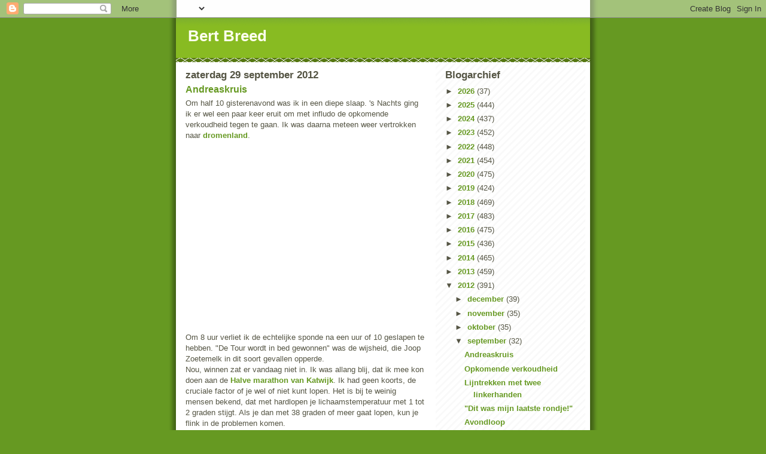

--- FILE ---
content_type: text/html; charset=UTF-8
request_url: https://bertbreed.blogspot.com/2012/09/
body_size: 44944
content:
<!DOCTYPE html>
<html dir='ltr'>
<head>
<link href='https://www.blogger.com/static/v1/widgets/2944754296-widget_css_bundle.css' rel='stylesheet' type='text/css'/>
<meta content='text/html; charset=UTF-8' http-equiv='Content-Type'/>
<meta content='blogger' name='generator'/>
<link href='https://bertbreed.blogspot.com/favicon.ico' rel='icon' type='image/x-icon'/>
<link href='http://bertbreed.blogspot.com/2012/09/' rel='canonical'/>
<link rel="alternate" type="application/atom+xml" title="Bert Breed - Atom" href="https://bertbreed.blogspot.com/feeds/posts/default" />
<link rel="alternate" type="application/rss+xml" title="Bert Breed - RSS" href="https://bertbreed.blogspot.com/feeds/posts/default?alt=rss" />
<link rel="service.post" type="application/atom+xml" title="Bert Breed - Atom" href="https://www.blogger.com/feeds/2142072812231623066/posts/default" />
<!--Can't find substitution for tag [blog.ieCssRetrofitLinks]-->
<meta content='http://bertbreed.blogspot.com/2012/09/' property='og:url'/>
<meta content='Bert Breed' property='og:title'/>
<meta content='' property='og:description'/>
<title>Bert Breed: september 2012</title>
<style id='page-skin-1' type='text/css'><!--
/*
-----------------------------------------------
Blogger Template Style
Name:     Son of Moto (Mean Green Blogging Machine variation)
Date:     23 Feb 2004
Updated by: Blogger Team
----------------------------------------------- */
/* Primary layout */
body {
margin: 0;
padding: 0;
border: 0;
text-align: center;
color: #555544;
background: #692 url(https://resources.blogblog.com/blogblog/data/moto_son/outerwrap.gif) top center repeat-y;
font-size: small;
}
img {
border: 0;
display: block;
}
.clear {
clear: both;
}
/* Wrapper */
#outer-wrapper {
margin: 0 auto;
border: 0;
width: 692px;
text-align: left;
background: #ffffff url(https://resources.blogblog.com/blogblog/data/moto_son/innerwrap.gif) top right repeat-y;
font: normal normal 100% tahoma, 'Trebuchet MS', lucida, helvetica, sans-serif;
}
/* Header */
#header-wrapper	{
background: #8b2 url(https://resources.blogblog.com/blogblog/data/moto_son/headbotborder.gif) bottom left repeat-x;
margin: 0 auto;
padding-top: 0;
padding-right: 0;
padding-bottom: 15px;
padding-left: 0;
border: 0;
}
#header h1 {
text-align: left;
font-size: 200%;
color: #ffffee;
margin: 0;
padding-top: 15px;
padding-right: 20px;
padding-bottom: 0;
padding-left: 20px;
background-image: url(https://resources.blogblog.com/blogblog/data/moto_son/topper.gif);
background-repeat: repeat-x;
background-position: top left;
}
h1 a, h1 a:link, h1 a:visited {
color: #ffffee;
}
#header .description {
font-size: 110%;
text-align: left;
padding-top: 3px;
padding-right: 20px;
padding-bottom: 10px;
padding-left: 23px;
margin: 0;
line-height:140%;
color: #ffffee;
}
/* Inner layout */
#content-wrapper {
padding: 0 16px;
}
#main {
width: 400px;
float: left;
word-wrap: break-word; /* fix for long text breaking sidebar float in IE */
overflow: hidden;     /* fix for long non-text content breaking IE sidebar float */
}
#sidebar {
width: 226px;
float: right;
color: #555544;
word-wrap: break-word; /* fix for long text breaking sidebar float in IE */
overflow: hidden;     /* fix for long non-text content breaking IE sidebar float */
}
/* Bottom layout */
#footer	{
clear: left;
margin: 0;
padding: 0 20px;
border: 0;
text-align: left;
border-top: 1px solid #f9f9f9;
}
#footer .widget	{
text-align: left;
margin: 0;
padding: 10px 0;
background-color: transparent;
}
/* Default links 	*/
a:link, a:visited {
font-weight: bold;
text-decoration: none;
color: #669922;
background: transparent;
}
a:hover {
font-weight: bold;
text-decoration: underline;
color: #88bb22;
background: transparent;
}
a:active {
font-weight : bold;
text-decoration : none;
color: #88bb22;
background: transparent;
}
/* Typography */
.main p, .sidebar p, .post-body {
line-height: 140%;
margin-top: 5px;
margin-bottom: 1em;
}
.post-body blockquote {
line-height:1.3em;
}
h2, h3, h4, h5	{
margin: 0;
padding: 0;
}
h2 {
font-size: 130%;
}
h2.date-header {
color: #555544;
}
.post h3 {
margin-top: 5px;
font-size: 120%;
}
.post-footer {
font-style: italic;
}
.sidebar h2 {
color: #555544;
}
.sidebar .widget {
margin-top: 12px;
margin-right: 0;
margin-bottom: 13px;
margin-left: 0;
padding: 0;
}
.main .widget {
margin-top: 12px;
margin-right: 0;
margin-bottom: 0;
margin-left: 0;
}
li  {
line-height: 160%;
}
.sidebar ul {
margin-left: 0;
margin-top: 0;
padding-left: 0;
}
.sidebar ul li {
list-style: disc url(https://resources.blogblog.com/blogblog/data/moto_son/diamond.gif) inside;
vertical-align: top;
padding: 0;
margin: 0;
}
.widget-content {
margin-top: 0.5em;
}
/* Profile
----------------------------------------------- */
.profile-datablock {
margin-top: 3px;
margin-right: 0;
margin-bottom: 5px;
margin-left: 0;
line-height: 140%;
}
.profile-textblock {
margin-left: 0;
}
.profile-img {
float: left;
margin-top: 0;
margin-right: 5px;
margin-bottom: 5px;
margin-left: 0;
border:4px solid #8b2;
}
#comments  {
border: 0;
border-top: 1px dashed #eed;
margin-top: 10px;
margin-right: 0;
margin-bottom: 0;
margin-left: 0;
padding: 0;
}
#comments h4	{
margin-top: 10px;
font-weight: normal;
font-style: italic;
text-transform: uppercase;
letter-spacing: 1px;
}
#comments dl dt 	{
font-weight: bold;
font-style: italic;
margin-top: 35px;
padding-top: 1px;
padding-right: 0;
padding-bottom: 0;
padding-left: 18px;
background: transparent url(https://resources.blogblog.com/blogblog/data/moto_son/commentbug.gif) top left no-repeat;
}
#comments dl dd	{
padding: 0;
margin: 0;
}
.deleted-comment {
font-style:italic;
color:gray;
}
.feed-links {
clear: both;
line-height: 2.5em;
}
#blog-pager-newer-link {
float: left;
}
#blog-pager-older-link {
float: right;
}
#blog-pager {
text-align: center;
}
/** Page structure tweaks for layout editor wireframe */
body#layout #outer-wrapper {
padding-top: 0;
}
body#layout #header,
body#layout #content-wrapper,
body#layout #footer {
padding: 0;
}

--></style>
<link href='https://www.blogger.com/dyn-css/authorization.css?targetBlogID=2142072812231623066&amp;zx=fd48daaf-d139-43d8-a06d-355b65624aea' media='none' onload='if(media!=&#39;all&#39;)media=&#39;all&#39;' rel='stylesheet'/><noscript><link href='https://www.blogger.com/dyn-css/authorization.css?targetBlogID=2142072812231623066&amp;zx=fd48daaf-d139-43d8-a06d-355b65624aea' rel='stylesheet'/></noscript>
<meta name='google-adsense-platform-account' content='ca-host-pub-1556223355139109'/>
<meta name='google-adsense-platform-domain' content='blogspot.com'/>

</head>
<body>
<div class='navbar section' id='navbar'><div class='widget Navbar' data-version='1' id='Navbar1'><script type="text/javascript">
    function setAttributeOnload(object, attribute, val) {
      if(window.addEventListener) {
        window.addEventListener('load',
          function(){ object[attribute] = val; }, false);
      } else {
        window.attachEvent('onload', function(){ object[attribute] = val; });
      }
    }
  </script>
<div id="navbar-iframe-container"></div>
<script type="text/javascript" src="https://apis.google.com/js/platform.js"></script>
<script type="text/javascript">
      gapi.load("gapi.iframes:gapi.iframes.style.bubble", function() {
        if (gapi.iframes && gapi.iframes.getContext) {
          gapi.iframes.getContext().openChild({
              url: 'https://www.blogger.com/navbar/2142072812231623066?origin\x3dhttps://bertbreed.blogspot.com',
              where: document.getElementById("navbar-iframe-container"),
              id: "navbar-iframe"
          });
        }
      });
    </script><script type="text/javascript">
(function() {
var script = document.createElement('script');
script.type = 'text/javascript';
script.src = '//pagead2.googlesyndication.com/pagead/js/google_top_exp.js';
var head = document.getElementsByTagName('head')[0];
if (head) {
head.appendChild(script);
}})();
</script>
</div></div>
<div id='outer-wrapper'><div id='wrap2'>
<!-- skip links for text browsers -->
<span id='skiplinks' style='display:none;'>
<a href='#main'>skip to main </a> |
      <a href='#sidebar'>skip to sidebar</a>
</span>
<div id='header-wrapper'>
<div class='header section' id='header'><div class='widget Header' data-version='1' id='Header1'>
<div id='header-inner'>
<div class='titlewrapper'>
<h1 class='title'>
<a href='https://bertbreed.blogspot.com/'>
Bert Breed
</a>
</h1>
</div>
<div class='descriptionwrapper'>
<p class='description'><span>
</span></p>
</div>
</div>
</div></div>
</div>
<div id='content-wrapper'>
<div id='crosscol-wrapper' style='text-align:center'>
<div class='crosscol no-items section' id='crosscol'></div>
</div>
<div id='main-wrapper'>
<div class='main section' id='main'><div class='widget Blog' data-version='1' id='Blog1'>
<div class='blog-posts hfeed'>

          <div class="date-outer">
        
<h2 class='date-header'><span>zaterdag 29 september 2012</span></h2>

          <div class="date-posts">
        
<div class='post-outer'>
<div class='post hentry uncustomized-post-template' itemprop='blogPost' itemscope='itemscope' itemtype='http://schema.org/BlogPosting'>
<meta content='https://i.ytimg.com/vi/wQ712S4LYpU/hqdefault.jpg' itemprop='image_url'/>
<meta content='2142072812231623066' itemprop='blogId'/>
<meta content='5239423789319914567' itemprop='postId'/>
<a name='5239423789319914567'></a>
<h3 class='post-title entry-title' itemprop='name'>
<a href='https://bertbreed.blogspot.com/2012/09/andreaskruis.html'>Andreaskruis</a>
</h3>
<div class='post-header'>
<div class='post-header-line-1'></div>
</div>
<div class='post-body entry-content' id='post-body-5239423789319914567' itemprop='description articleBody'>
Om half 10 gisterenavond was ik in een diepe slaap. 's Nachts ging ik er wel een paar keer eruit om met infludo de opkomende verkoudheid tegen te gaan. Ik was daarna meteen weer vertrokken naar <a href="http://bertbreed.blogspot.nl/2012/07/met-zachte-hand.html">dromenland</a>.<br />
<iframe width="400" height="315" src="//www.youtube.com/embed/wQ712S4LYpU" frameborder="0" allowfullscreen></iframe><br />
Om 8 uur verliet ik de echtelijke sponde na een uur of 10 geslapen te hebben. "De Tour wordt in bed gewonnen" was de wijsheid, die Joop Zoetemelk in dit soort gevallen opperde. <br />
Nou, winnen zat er vandaag niet in. Ik was allang blij, dat ik mee kon doen aan de <a href="http://halvemarathon.avrijnsoever.nl/">Halve marathon van Katwijk</a>. Ik had geen koorts, de cruciale factor of je wel of niet kunt lopen. Het is bij te weinig mensen bekend, dat met hardlopen je lichaamstemperatuur met 1 tot 2 graden stijgt. Als je dan met 38 graden of meer gaat lopen, kun je flink in de problemen komen. <br />
Het is dus heel belangrijk, om altijd goed naar je lichaam te luisteren.<br />
Om kwart over 10 zat ik op de fiets naar het station van Voorschoten, waar ik met Hans Boers had afgesproken. Samen fietsten we via Wassenaar naar Katwijk, waar we via de <a href="http://bertbreed.blogspot.nl/2011/07/nachtegaallaan.html">Nachtegaallaan</a> naar de Boulevard reden, waar de start van de zwaarste 21,1 km van Nederland was.<br />
Op het terras van "Het Strand" trokken we de trainingsjacks en afritsbroeken uit en daarna begaven we ons naar de tent, waar we onze tassen op konden bergen. Hier zag ik mijn collega Thea Aandewiel.<br />
"Ik wist niet, dat je meeliep?" zei ik.<br />
"Ik niet, maar mijn zoon Bert wel", antwoordde ze geheel naar waarheid.<br />
<iframe width="400" height="315" src="//www.youtube.com/embed/kH44ySvvi58" frameborder="0" allowfullscreen></iframe><br />
Bert zou binnenkomen in 1.35.36, waarmee hij 39e werd!<br />
<a href="http://bertbreed.blogspot.nl/2011/12/baanrecord-of-afzien-is-voor-ons-een.html">Speaker Teun de Reede</a> deed weer van zich horen, terwijl wij in het startvak stonden. Edwin van der Sar, Nederlands recordinternational, werd geïnterviewd over <a href="http://www.edwinvandersarfoundation.org/">zijn Foundation</a> en over de marathon van New York, die hij ten behoeve van zijn Stimuleringsfonds voor mensen met (niet aangeboren) hersenaandoeningen in november gaat lopen.<br />
<div class="separator" style="clear: both; text-align: center;"><a href="https://blogger.googleusercontent.com/img/b/R29vZ2xl/AVvXsEhchaMhSWps37zN4cUkjKChdmHYWcwy8BUum8kh5BKLPjbjpDhIpgl4nWd16IYAOpW4EzL4ux7lvsYzPvoUW2jblZbNalL_7Epf5CnfRn-9Aj_BuKl176IWiEn1XJRC_OTigj1qUhXY52J6/s1600/edwin_ban_metlogo185x240b1.jpg" imageanchor="1" style="margin-left:1em; margin-right:1em"><img border="0" height="240" src="https://blogger.googleusercontent.com/img/b/R29vZ2xl/AVvXsEhchaMhSWps37zN4cUkjKChdmHYWcwy8BUum8kh5BKLPjbjpDhIpgl4nWd16IYAOpW4EzL4ux7lvsYzPvoUW2jblZbNalL_7Epf5CnfRn-9Aj_BuKl176IWiEn1XJRC_OTigj1qUhXY52J6/s400/edwin_ban_metlogo185x240b1.jpg" width="185" /></a></div>Nu hadden we het op de heenweg toevallig net gehad over hersenen en hersenonderzoek. Hans was de dag ervoor naar een lezing van professor Dick Swaab geweest, die bekend is van zijn boek "Wij zijn ons brein". <br />
<div class="separator" style="clear: both; text-align: center;"><a href="https://blogger.googleusercontent.com/img/b/R29vZ2xl/AVvXsEgA31T9xNIUIocaavSogPKXDi5PkKjBFGjrU7N4Vip5emZq9el9r9wVAyuhwx8Y-WytE4NayCZ5rhH2jV1_bKfbnx3H2XVv1d5a9hmXtDFQqu4-0YKRjg6qZ_JMMFo2cIq7eqavhciIQr5J/s1600/Swaab_cover1.jpg" imageanchor="1" style="margin-left:1em; margin-right:1em"><img border="0" height="349" src="https://blogger.googleusercontent.com/img/b/R29vZ2xl/AVvXsEgA31T9xNIUIocaavSogPKXDi5PkKjBFGjrU7N4Vip5emZq9el9r9wVAyuhwx8Y-WytE4NayCZ5rhH2jV1_bKfbnx3H2XVv1d5a9hmXtDFQqu4-0YKRjg6qZ_JMMFo2cIq7eqavhciIQr5J/s400/Swaab_cover1.jpg" width="400" /></a></div>Het is van het allergrootste belang, dat de moeder tijdens de zwangerschap gezond leeft. Een ongezonde levensstijl kan leiden tot hersenbeschadigingen, waar de baby haar of zijn leven last van kan hebben.<br />
Een ander interessant gegeven: 5% van de top van het bedrijfsleven is psychopaat te noemen. Het enige wat telt zijn de kille cijfers. Empathie met de ontslagen werknemers is hen totaal onbekend. Als deze heren hun miljoenenbonus maar krijgen en ongestoord voort kunnen gaan met hun <a href="http://breed23.blogspot.nl/2012/04/graaicultuur.html">graaicultuur</a>.<br />
Om 12 uur klonk het startschot, een minuut later passeerde ik Teun de Reede, die ter hoogte van de startstreep stond geposteerd. <br />
<a href="https://blogger.googleusercontent.com/img/b/R29vZ2xl/AVvXsEiXrWNJMBUkBuhu-XsfxOvmqnpmQvlhAthXnvk8nymsifiJ3KsbElzlL11OboWb-2Icv86r-Vss1CkNRuP5MalfCL28H9kSlLlWpuh9qOgWR27DN1MEt3lQjS9cX6gfu02-LfWPMN2sMicx/s1600/DSC_0299.JPG"><img alt="" border="0" id="BLOGGER_PHOTO_ID_5697909817846161170" src="https://blogger.googleusercontent.com/img/b/R29vZ2xl/AVvXsEiXrWNJMBUkBuhu-XsfxOvmqnpmQvlhAthXnvk8nymsifiJ3KsbElzlL11OboWb-2Icv86r-Vss1CkNRuP5MalfCL28H9kSlLlWpuh9qOgWR27DN1MEt3lQjS9cX6gfu02-LfWPMN2sMicx/s400/DSC_0299.JPG" style="display:block; margin:0px auto 10px; text-align:center;cursor:pointer; cursor:hand;width: 400px; height: 266px;" /></a><br />
In tegenstelling tot Hans had ik niet ingelopen. Ik wilde mijn krachten zo veel mogelijk sparen. We waren vrij ver naar achteren gestart, maar het lopen ging makkelijker dan ik had verwacht. We waren al snel aan het inhalen en gingen daar mee door, toen we de duinen ingedraaid waren.<br />
Er kwam al vlug meer ruimte, daar de lopers van de 5 kilometer ons gingen verlaten. De lopers van de 10 kilometer deden dat, voor we bij het Panbos waren. We hadden al wat korte klimmetjes achter de rug en ik begon mijn achillespees te voelen.<br />
Tijdens de laatste oefening van het droogtrainingsseizoen, <a href="http://bertbreed.blogspot.nl/2012/09/virtueel-touwtjespringen.html">touwtje springen in de regen</a>, begon mijn achillespees op te spelen. Afgelopen dinsdag kreeg ik er last van op <a href="http://bertbreed.blogspot.nl/2012/09/avondloop.html">de Horstlaan</a>. Zonder klagen heb ik toen doorgelopen. Dat deed ik nu ook. <a href="http://www.bertbreed.blogspot.nl/2012/02/van-de-bedstee-in-boksum-naar-de.html">Afzien hoort er bij duursport nu eenmaal bij.</a><br />
<iframe width="400" height="315" src="//www.youtube.com/embed/IHddNtdPy40" frameborder="0" allowfullscreen></iframe><br />
Het wapen van de oude gemeente Katwijk was het Andreaskruis.<br />
<div class="separator" style="clear: both; text-align: center;"><a href="https://blogger.googleusercontent.com/img/b/R29vZ2xl/AVvXsEhc5aghNNgNj5eYAahl_Zh4ZqJHqwo19Y4C7jg8Pm-NzA7m9VDdiXd0OrQkzFNIENzF78BY0prUNYQmZuvCgUYUw07aQs5V4eIEFrszR1gNwxz1YYbcRLh4sg2W50VIEg2MwH1VE4GREhoV/s1600/Wapen_katwijk.png" imageanchor="1" style="margin-left:1em; margin-right:1em"><img border="0" height="246" src="https://blogger.googleusercontent.com/img/b/R29vZ2xl/AVvXsEhc5aghNNgNj5eYAahl_Zh4ZqJHqwo19Y4C7jg8Pm-NzA7m9VDdiXd0OrQkzFNIENzF78BY0prUNYQmZuvCgUYUw07aQs5V4eIEFrszR1gNwxz1YYbcRLh4sg2W50VIEg2MwH1VE4GREhoV/s400/Wapen_katwijk.png" width="206" /></a></div>Over afzien gesproken: Sint Andreas, de schutspatroon van de vissers, liet zich kruisigen voor zijn ideaal. Kom daar heden ten dage eens om. <br />
Wat dat aangaat ben ik ook maar een <a href="http://www.bertbreed.blogspot.nl/2008/11/watje.html">watje</a>.<br />
<a href="https://blogger.googleusercontent.com/img/b/R29vZ2xl/AVvXsEi9m304zadCUuL34kazs7Mk7Zq2ogn_J7iar2pHHElv2buUrDSDre4oNBol5bp4puyNhtkht-JMVWtMUPCXoPn0p1GKa4CedAO8ApZW14rB9ena3gFhQC0JnIqDqGaBU-HBPeZInrBUCoYS/s1600-h/127e_1.jpg"><img alt="" border="0" id="BLOGGER_PHOTO_ID_5268408136204813154" src="https://blogger.googleusercontent.com/img/b/R29vZ2xl/AVvXsEi9m304zadCUuL34kazs7Mk7Zq2ogn_J7iar2pHHElv2buUrDSDre4oNBol5bp4puyNhtkht-JMVWtMUPCXoPn0p1GKa4CedAO8ApZW14rB9ena3gFhQC0JnIqDqGaBU-HBPeZInrBUCoYS/s400/127e_1.jpg" style="display:block; margin:0px auto 10px; text-align:center;cursor:pointer; cursor:hand;width: 400px; height: 300px;" /></a><br />
En dit watje was dolblij, dat de bosgrond in het Panbos zeer zacht was. Het veerde gewoon!<br />
Na het verlaten van het Panbos liepen we weer terug naar het fietspad van Katwijk naar Wassenaar. Vanaf de drinkpost kwamen de echte beklimmingen. Ik had al een aantal kilometers minder last van mijn linkerachillespees, maar het aanzetten in de klimmetjes was niet bevorderlijk voor ontspannen lopen. <br />
We zaten na 14 km nog steeds op een schema van 1.48. Op het parkeerterrein van Wassenaarse slag namen we een <a href="http://www.bertbreed.blogspot.nl/2008/08/eten.html">Squeezy energiegel</a>, die we met water wegspoelden, alvorens we naar het stand liepen voor de laatste 6 km.<br />
"Loop maar in je eigen tempo",  zei ik tegen Hans. Hij liep een stuk soepeler doordat hij wel goed af kon zetten. <br />
Langzaam maar zeker liep mijn trainingsmaat van mij weg. Het liep so wie so een stuk lekkerder dan <a href="http://www.bertbreed.blogspot.nl/2011/09/natte-poten-of-de-halve-marathon-van.html">het mulle zand van vorig jaar</a>.<br />
Op het strand werd ik door meer lopers ingehaald dan me lief was, maar vandaag zat er niet meer in. <br />
<div class="separator" style="clear: both; text-align: center;"><a href="https://blogger.googleusercontent.com/img/b/R29vZ2xl/AVvXsEhVN-zvneHo74lFn918dhLChMgXBOQQNTku72W6XLFIfIQF3H64_kc2IaMb0bhInxA7zQPrnPCvGl0s_36Ni2IQzJjug552j0IIuqOijs2kn-RTR2YeWktx1DOtHYroMLjSeCNV3OIji5dN/s1600/halve_katwijk_2012%252520%252520%2528690%2529.jpg" imageanchor="1" style="margin-left:1em; margin-right:1em"><img border="0" height="400" src="https://blogger.googleusercontent.com/img/b/R29vZ2xl/AVvXsEhVN-zvneHo74lFn918dhLChMgXBOQQNTku72W6XLFIfIQF3H64_kc2IaMb0bhInxA7zQPrnPCvGl0s_36Ni2IQzJjug552j0IIuqOijs2kn-RTR2YeWktx1DOtHYroMLjSeCNV3OIji5dN/s400/halve_katwijk_2012%252520%252520%2528690%2529.jpg" width="266" /></a></div>Was ik vooraf bang geweest, dat de verkoudheid me parten zou spelen en ik van de ontsnappingsclausule van het lopen van de 10 km gebruik zou moeten maken, in de praktijk bleek mijn linkerbeen het probleem.<br />
Maar als je gewoon doorloopt, kom je er. In februari bleek dit een afdoende middel om de <a href="http://www.bertbreed.blogspot.nl/2012/02/zelfstedentocht.html">Zelfstedentocht</a> te volbrengen, nu liep ik over het strand met stevig zand naar Katwijk toe met de wind in de rug.<br />
<iframe width="400" height="315" src="//www.youtube.com/embed/qNi8ed7iz0I" frameborder="0" allowfullscreen></iframe> <br />
Met een brutotijd van 1.54.15 stond ik Teun de Reede te woord, voordat ik over de finish ging. En passant maakten we ook nog even reclame voor <a href="http://www.bertbreed.blogspot.nl/2012/09/de-1000-rondjes-van-leiden.html">de 1000 rondjes van Leiden op zondag 16 december.</a><br />
<a href="https://blogger.googleusercontent.com/img/b/R29vZ2xl/AVvXsEihCFq4m7foK1VUqWIwS9uhEorfPplqAuyyajmp6tLkTaAHgbqMWr-nuq_uPNZzVKuJhj1-eDBQoXp32pLPAWgvNUnZM3sQQhxePnpOt2CusDR1HCr5RkltDoUrVEWYWhjFWE2IODOZs-FX/s1600/De+1000+rondjes+van+Leiden.JPG"><img alt="" border="0" id="BLOGGER_PHOTO_ID_5785000163898876914" src="https://blogger.googleusercontent.com/img/b/R29vZ2xl/AVvXsEihCFq4m7foK1VUqWIwS9uhEorfPplqAuyyajmp6tLkTaAHgbqMWr-nuq_uPNZzVKuJhj1-eDBQoXp32pLPAWgvNUnZM3sQQhxePnpOt2CusDR1HCr5RkltDoUrVEWYWhjFWE2IODOZs-FX/s400/De+1000+rondjes+van+Leiden.JPG" style="display:block; margin:0px auto 10px; text-align:center;cursor:pointer; cursor:hand;width: 283px; height: 400px;" /></a><br />
Voor een nettotijd van 1.53.08 had ik gisterenavond, en ook vanochtend, blind getekend. <br />
<iframe width="400" height="315" src="//www.youtube.com/embed/zMu7hEjsXeI" frameborder="0" allowfullscreen></iframe><br />
Als je je niet helemaal fit voelt, ben je al snel tevreden met je tijd.<br />
<iframe width="400" height="315" src="//www.youtube.com/embed/bVz0-tD5d44" frameborder="0" allowfullscreen></iframe><br />
Hans had een nettotijd gelopen van 1.51.12. Hij had me op het strand op 2 minuten gelopen. <br />
<iframe width="400" height="315" src="//www.youtube.com/embed/NdbF1oVsJ5A" frameborder="0" allowfullscreen></iframe><br />
Onze doelstelling, om <a href="http://www.bertbreed.blogspot.nl/2011/09/natte-poten-of-de-halve-marathon-van.html">net als vorig jaar</a> Edwin van der Sar voor te blijven, hadden we bij lange na niet gehaald.<br />
<iframe width="400" height="315" src="//www.youtube.com/embed/EjAX5C6Ssbk" frameborder="0" allowfullscreen></iframe><br />
De beste keeper, die Ajax en het Nederlands elftal ooit gehad hebben, kwam ongeveer tegelijk met André van der Zwan binnen in 1.48 brutotijd.<br />
De haring, die we na afloop kregen, was heerlijk. Hans deelde zijn haring dit keer maar eens niet met een meeuw.<br />
Nadat we ons in onze trainingspakken hadden gehesen zagen we <a href="http://www.bertbreed.blogspot.nl/2012/02/langeraarse-plassen.html">Hans van der Plas</a> in 2.02.54 (netto 2.02.26) binnen komen.<br />
Hans was bang, dat hij een jaar lang zou moeten horen, dat hij langzamer was dan zijn trainingsmaat uit Katwijk. Zo ben ik niet. Daar hoeft hij dus niet bang voor te zijn. Ik zal er niets, maar dan ook niets over zeggen....<br />
<iframe width="400" height="315" src="//www.youtube.com/embed/jJo_LABIPp0" frameborder="0" allowfullscreen></iframe> <br />
Wij fietsten via <a href="http://www.bertbreed.blogspot.nl/2012/07/tuinbonen-en-perzikkruid.html">onze volkstuin</a> naar Voorschoten terug, waar we op deze fraaie, halfbewolkte najaarsmiddag afscheid van elkaar namen.<br />
Na me thuis gedoucht te hebben aten we 's avonds met bijna het hele gezin. Alleen Ike was er niet. Zij zit momenteel in Israël. <br />
<iframe width="400" height="315" src="//www.youtube.com/embed/6vUHXA2UxuQ" frameborder="0" allowfullscreen></iframe><br />
Inderdaad: het land van <a href="http://nl.wikipedia.org/wiki/Andreas_(apostel)">apostel Andreas</a>: die van het Andreaskruis!<br />
<div class="separator" style="clear: both; text-align: center;"><a href="https://blogger.googleusercontent.com/img/b/R29vZ2xl/AVvXsEjSBOmXde6dsEykzJMUvzehAPtrUcKPKu16qSJ7TXVE4PSeUkf8795hii3U_lls951j1RVdy7ejhvACuJ1o9-FxCd8YFyBRM6GuaS8nnsyq9sV8XPwl_S03XCfzaDJYaCb1Jvq1OOeIW0vr/s1600/264px-Apostol-Andrey-Pervozvannyj.jpg" imageanchor="1" style="margin-left:1em; margin-right:1em"><img border="0" height="366" src="https://blogger.googleusercontent.com/img/b/R29vZ2xl/AVvXsEjSBOmXde6dsEykzJMUvzehAPtrUcKPKu16qSJ7TXVE4PSeUkf8795hii3U_lls951j1RVdy7ejhvACuJ1o9-FxCd8YFyBRM6GuaS8nnsyq9sV8XPwl_S03XCfzaDJYaCb1Jvq1OOeIW0vr/s400/264px-Apostol-Andrey-Pervozvannyj.jpg" width="264" /></a></div>
<div style='clear: both;'></div>
</div>
<div class='post-footer'>
<div class='post-footer-line post-footer-line-1'>
<span class='post-author vcard'>
Gepost door
<span class='fn' itemprop='author' itemscope='itemscope' itemtype='http://schema.org/Person'>
<meta content='https://www.blogger.com/profile/06609296699106885744' itemprop='url'/>
<a class='g-profile' href='https://www.blogger.com/profile/06609296699106885744' rel='author' title='author profile'>
<span itemprop='name'>Bert Breed</span>
</a>
</span>
</span>
<span class='post-timestamp'>
op
<meta content='http://bertbreed.blogspot.com/2012/09/andreaskruis.html' itemprop='url'/>
<a class='timestamp-link' href='https://bertbreed.blogspot.com/2012/09/andreaskruis.html' rel='bookmark' title='permanent link'><abbr class='published' itemprop='datePublished' title='2012-09-29T17:34:00+02:00'>17:34</abbr></a>
</span>
<span class='post-comment-link'>
<a class='comment-link' href='https://www.blogger.com/comment/fullpage/post/2142072812231623066/5239423789319914567' onclick=''>
Geen opmerkingen:
  </a>
</span>
<span class='post-icons'>
<span class='item-control blog-admin pid-1935427691'>
<a href='https://www.blogger.com/post-edit.g?blogID=2142072812231623066&postID=5239423789319914567&from=pencil' title='Post bewerken'>
<img alt='' class='icon-action' height='18' src='https://resources.blogblog.com/img/icon18_edit_allbkg.gif' width='18'/>
</a>
</span>
</span>
<div class='post-share-buttons goog-inline-block'>
</div>
</div>
<div class='post-footer-line post-footer-line-2'>
<span class='post-labels'>
Labels:
<a href='https://bertbreed.blogspot.com/search/label/Fietsen' rel='tag'>Fietsen</a>,
<a href='https://bertbreed.blogspot.com/search/label/Hardlopen' rel='tag'>Hardlopen</a>,
<a href='https://bertbreed.blogspot.com/search/label/Strandtraining' rel='tag'>Strandtraining</a>
</span>
</div>
<div class='post-footer-line post-footer-line-3'>
<span class='post-location'>
</span>
</div>
</div>
</div>
</div>

          </div></div>
        

          <div class="date-outer">
        
<h2 class='date-header'><span>vrijdag 28 september 2012</span></h2>

          <div class="date-posts">
        
<div class='post-outer'>
<div class='post hentry uncustomized-post-template' itemprop='blogPost' itemscope='itemscope' itemtype='http://schema.org/BlogPosting'>
<meta content='https://i.ytimg.com/vi/rRT8S6Z3Pas/hqdefault.jpg' itemprop='image_url'/>
<meta content='2142072812231623066' itemprop='blogId'/>
<meta content='8041579425818201905' itemprop='postId'/>
<a name='8041579425818201905'></a>
<h3 class='post-title entry-title' itemprop='name'>
<a href='https://bertbreed.blogspot.com/2012/09/opkomende-verkoudheid.html'>Opkomende verkoudheid</a>
</h3>
<div class='post-header'>
<div class='post-header-line-1'></div>
</div>
<div class='post-body entry-content' id='post-body-8041579425818201905' itemprop='description articleBody'>
Het komt niet geheel onverwacht, want een paar huisgenoten waren deze week verkouden. Desondanks komt de opkomende verkoudheid uiterst ongelegen aan de vooravond van <a href="http://www.halvevankatwijk.nl/">de Halve marathon van Katwijk</a>. De vorm was goed, maar hoe het morgenmiddag uit gaat pakken is nu een groot raadsel voor me.<br />
In ieder geval ga ik vroeg naar bed. Er is geen beter medicijn dan een goede nachtrust. Ik maak me wat dat aangaat nog geen zorgen voor morgen. Ik heb eerder <a href="http://www.bertbreed.blogspot.nl/2008/11/zevenheuvelenloop.html">met dit bijltje gehakt. </a><br />
<iframe width="400" height="315" src="https://www.youtube.com/embed/rRT8S6Z3Pas" frameborder="0" allowfullscreen></iframe><br />
Ik maak me echter geen illusies. De opkomende verkoudheid is niet bepaald bevorderlijk voor een goede tijd.<br />
Ik heb bij voorbaat al een goed excuus.
<div style='clear: both;'></div>
</div>
<div class='post-footer'>
<div class='post-footer-line post-footer-line-1'>
<span class='post-author vcard'>
Gepost door
<span class='fn' itemprop='author' itemscope='itemscope' itemtype='http://schema.org/Person'>
<meta content='https://www.blogger.com/profile/06609296699106885744' itemprop='url'/>
<a class='g-profile' href='https://www.blogger.com/profile/06609296699106885744' rel='author' title='author profile'>
<span itemprop='name'>Bert Breed</span>
</a>
</span>
</span>
<span class='post-timestamp'>
op
<meta content='http://bertbreed.blogspot.com/2012/09/opkomende-verkoudheid.html' itemprop='url'/>
<a class='timestamp-link' href='https://bertbreed.blogspot.com/2012/09/opkomende-verkoudheid.html' rel='bookmark' title='permanent link'><abbr class='published' itemprop='datePublished' title='2012-09-28T20:35:00+02:00'>20:35</abbr></a>
</span>
<span class='post-comment-link'>
<a class='comment-link' href='https://www.blogger.com/comment/fullpage/post/2142072812231623066/8041579425818201905' onclick=''>
Geen opmerkingen:
  </a>
</span>
<span class='post-icons'>
<span class='item-control blog-admin pid-1935427691'>
<a href='https://www.blogger.com/post-edit.g?blogID=2142072812231623066&postID=8041579425818201905&from=pencil' title='Post bewerken'>
<img alt='' class='icon-action' height='18' src='https://resources.blogblog.com/img/icon18_edit_allbkg.gif' width='18'/>
</a>
</span>
</span>
<div class='post-share-buttons goog-inline-block'>
</div>
</div>
<div class='post-footer-line post-footer-line-2'>
<span class='post-labels'>
Labels:
<a href='https://bertbreed.blogspot.com/search/label/Hardlopen' rel='tag'>Hardlopen</a>
</span>
</div>
<div class='post-footer-line post-footer-line-3'>
<span class='post-location'>
</span>
</div>
</div>
</div>
</div>

          </div></div>
        

          <div class="date-outer">
        
<h2 class='date-header'><span>donderdag 27 september 2012</span></h2>

          <div class="date-posts">
        
<div class='post-outer'>
<div class='post hentry uncustomized-post-template' itemprop='blogPost' itemscope='itemscope' itemtype='http://schema.org/BlogPosting'>
<meta content='https://blogger.googleusercontent.com/img/b/R29vZ2xl/AVvXsEiahmJCwBRdfL36dllZuVYbtWV-n_gXb9oO_TL_Eatgwfq1U-eq0tH8fX1e5AEU5rjPj2R-e_yos9GRg21L058-GqZTuHrOCFw3OiMpNThX52pNLCArf2GvICH6eZyWJpSHlPyndfPHXq8P/s400/escher-tekenen.jpg' itemprop='image_url'/>
<meta content='2142072812231623066' itemprop='blogId'/>
<meta content='1342579698209338251' itemprop='postId'/>
<a name='1342579698209338251'></a>
<h3 class='post-title entry-title' itemprop='name'>
<a href='https://bertbreed.blogspot.com/2012/09/lijntrekken-met-twee-linkerhanden.html'>Lijntrekken met twee linkerhanden</a>
</h3>
<div class='post-header'>
<div class='post-header-line-1'></div>
</div>
<div class='post-body entry-content' id='post-body-1342579698209338251' itemprop='description articleBody'>
Van de week had ik een mailtje gekregen van ijsmeester Jan van Rijn, dat de spuitgasten weer welkom waren om <a href="http://www.bertbreed.blogspot.nl/2011/09/de-prille-glinstering-van-een.html">de ijsvloer voor het nieuwe schaatsseizoen</a> te komen leggen. Gehuld in de kleding, waarin ik in <a href="http://www.ijshalleiden.nl">de Leidse IJshal</a> placht mijn rondjes te draaien, begaf ik me op de fiets naar de Vondellaan.<br />
Bij binnenkomst bleek, dat het spuiten pas begin volgende week aanvangt. Wie wil helpen....<br />
Maar er was vanmorgen nog genoeg te doen. Piet van Harskamp was druk bezig met het leggen van geplastificeerd ijzer aan de binnenzijde van de boarding. Met zijn tweeën gaat het een stuk makkelijker. <br />
Daar er scherpe randen aan de dunne ijzeren stroken konden zitten, was het raadzaam om werkhandschoenen te dragen. Jan van Rijn kwam aanzetten met 2 linkerhandschoenen.<br />
<div class="separator" style="clear: both; text-align: center;"><a href="https://blogger.googleusercontent.com/img/b/R29vZ2xl/AVvXsEiahmJCwBRdfL36dllZuVYbtWV-n_gXb9oO_TL_Eatgwfq1U-eq0tH8fX1e5AEU5rjPj2R-e_yos9GRg21L058-GqZTuHrOCFw3OiMpNThX52pNLCArf2GvICH6eZyWJpSHlPyndfPHXq8P/s1600/escher-tekenen.jpg" imageanchor="1" style="margin-left:1em; margin-right:1em"><img border="0" height="277" src="https://blogger.googleusercontent.com/img/b/R29vZ2xl/AVvXsEiahmJCwBRdfL36dllZuVYbtWV-n_gXb9oO_TL_Eatgwfq1U-eq0tH8fX1e5AEU5rjPj2R-e_yos9GRg21L058-GqZTuHrOCFw3OiMpNThX52pNLCArf2GvICH6eZyWJpSHlPyndfPHXq8P/s400/escher-tekenen.jpg" width="400" /></a></div>"Ik geef het maar meteen toe", zei ik: "Ik heb twee linkerhanden!"<br />
Ruud Vermeulen, met wie ik deze winter <a href="http://www.bertbreed.blogspot.nl/2012/02/braassemermeer.html">diverse keren op natuurijs prachtige tochten heb geschaatst</a>, kwam ook helpen.<br />
<a href="https://blogger.googleusercontent.com/img/b/R29vZ2xl/AVvXsEjq60B56-pu6jpMft1iJ9G-LTcRti671UJgwK0SJ3WnGCYFx05dljNLQ-ej5NluGeang_txzdpcFgFas7SqvcBFjhNdldLY396MPnEj62ukCmOjkYauBIHRHPpKCfcmtD2b5S1vDoBpswmR/s1600/DSCN5668.JPG"><img alt="" border="0" id="BLOGGER_PHOTO_ID_5707200286608811282" src="https://blogger.googleusercontent.com/img/b/R29vZ2xl/AVvXsEjq60B56-pu6jpMft1iJ9G-LTcRti671UJgwK0SJ3WnGCYFx05dljNLQ-ej5NluGeang_txzdpcFgFas7SqvcBFjhNdldLY396MPnEj62ukCmOjkYauBIHRHPpKCfcmtD2b5S1vDoBpswmR/s400/DSCN5668.JPG" style="display:block; margin:0px auto 10px; text-align:center;cursor:pointer; cursor:hand;width: 400px; height: 300px;" /></a><br />
Toen alle ijzeren stroken op hun plek lagen, lag er een tweede taak op me te wachten. Op de lijnen op de ijshockeybaan zag je overal stofsporen van banden en voeten. Met een luiwagen begaf ik me naar de binnenbaan, waar ik de lijnen met een vochtige zwabber nat maakte en daarna met een trekker het vuile water van de rode en blauwe lijnen af haalde.<br />
Voor degenen, die mij verdenken van lijntrekken: vandaag kan ik het met geen mogelijkheid ontkennen....<br />
<div class="separator" style="clear: both; text-align: center;"><a href="https://blogger.googleusercontent.com/img/b/R29vZ2xl/AVvXsEiSQv7evNVjytR2_58Mu0dwFCJJGywuqmfmJRjOR1uPHcY-bPs8M1OqcfO2nOZWAfU6NCb7GLJ5PC85iexIQqvQP012txOXxWFaIxSMaS4LUGJbzXxt_XE5WM2AS_DegOAnHpgigI2B4aLc/s1600/doolhof2.gif" imageanchor="1" style="margin-left:1em; margin-right:1em"><img border="0" height="400" src="https://blogger.googleusercontent.com/img/b/R29vZ2xl/AVvXsEiSQv7evNVjytR2_58Mu0dwFCJJGywuqmfmJRjOR1uPHcY-bPs8M1OqcfO2nOZWAfU6NCb7GLJ5PC85iexIQqvQP012txOXxWFaIxSMaS4LUGJbzXxt_XE5WM2AS_DegOAnHpgigI2B4aLc/s400/doolhof2.gif" width="301" /></a></div><br />
<div style='clear: both;'></div>
</div>
<div class='post-footer'>
<div class='post-footer-line post-footer-line-1'>
<span class='post-author vcard'>
Gepost door
<span class='fn' itemprop='author' itemscope='itemscope' itemtype='http://schema.org/Person'>
<meta content='https://www.blogger.com/profile/06609296699106885744' itemprop='url'/>
<a class='g-profile' href='https://www.blogger.com/profile/06609296699106885744' rel='author' title='author profile'>
<span itemprop='name'>Bert Breed</span>
</a>
</span>
</span>
<span class='post-timestamp'>
op
<meta content='http://bertbreed.blogspot.com/2012/09/lijntrekken-met-twee-linkerhanden.html' itemprop='url'/>
<a class='timestamp-link' href='https://bertbreed.blogspot.com/2012/09/lijntrekken-met-twee-linkerhanden.html' rel='bookmark' title='permanent link'><abbr class='published' itemprop='datePublished' title='2012-09-27T22:07:00+02:00'>22:07</abbr></a>
</span>
<span class='post-comment-link'>
<a class='comment-link' href='https://www.blogger.com/comment/fullpage/post/2142072812231623066/1342579698209338251' onclick=''>
Geen opmerkingen:
  </a>
</span>
<span class='post-icons'>
<span class='item-control blog-admin pid-1935427691'>
<a href='https://www.blogger.com/post-edit.g?blogID=2142072812231623066&postID=1342579698209338251&from=pencil' title='Post bewerken'>
<img alt='' class='icon-action' height='18' src='https://resources.blogblog.com/img/icon18_edit_allbkg.gif' width='18'/>
</a>
</span>
</span>
<div class='post-share-buttons goog-inline-block'>
</div>
</div>
<div class='post-footer-line post-footer-line-2'>
<span class='post-labels'>
Labels:
<a href='https://bertbreed.blogspot.com/search/label/Fietsen' rel='tag'>Fietsen</a>,
<a href='https://bertbreed.blogspot.com/search/label/IJshal%20Leiden' rel='tag'>IJshal Leiden</a>
</span>
</div>
<div class='post-footer-line post-footer-line-3'>
<span class='post-location'>
</span>
</div>
</div>
</div>
</div>

          </div></div>
        

          <div class="date-outer">
        
<h2 class='date-header'><span>woensdag 26 september 2012</span></h2>

          <div class="date-posts">
        
<div class='post-outer'>
<div class='post hentry uncustomized-post-template' itemprop='blogPost' itemscope='itemscope' itemtype='http://schema.org/BlogPosting'>
<meta content='https://i.ytimg.com/vi/nLun-Ca6b6s/hqdefault.jpg' itemprop='image_url'/>
<meta content='2142072812231623066' itemprop='blogId'/>
<meta content='5005385615715634071' itemprop='postId'/>
<a name='5005385615715634071'></a>
<h3 class='post-title entry-title' itemprop='name'>
<a href='https://bertbreed.blogspot.com/2012/09/dit-was-mijn-laatste-rondje.html'>"Dit was mijn laatste rondje!"</a>
</h3>
<div class='post-header'>
<div class='post-header-line-1'></div>
</div>
<div class='post-body entry-content' id='post-body-5005385615715634071' itemprop='description articleBody'>
Met Jos Drabbels en Jaap de Gorter reed ik naar <a href="http://www.ssvleiderdorp.nl">de ijsbaan in Leiderdorp</a>, waar Arthur van Winsen skeelertraining zou geven. Ik sloot me, net als vorige week, bij deze snelle groep aan met het idee: "Als het te snel gaat, ga ik naar de groep van Dick van Goozen en Tjeerd Wierdsma terug."<br />
Bij het vier rondjes inrijden leek het daar al erg op, want binnen de kortste keren reed ik op 50 meter achterstand, maar de volgende oefeningen kon ik redelijk goed bijblijven. <br />
Net als vorige week bij <a href="http://www.bertbreed.blogspot.nl/2012/09/ik-heb-geen-dienst-vanavond.html">Marieke en Willemijn van Hoek</a> lag de nadruk van de training op de bocht. De rechte stukken werd rustiger gereden, zodat ik goed bij kon blijven.<br />
Op een gegeven moment reden we in een rustig tempo 11 rondjes, waarbij iedereen een rondje op kop moest rijden. Af en toe werden we aan de binnenkant ingehaald door de snelsten van de andere groep. <br />
"Hoog op", klonk er dan.<br />
Ook <a href="http://www.bertbreed.blogspot.nl/2010/05/annerieke-van-der-beek.html">Annerieke van der Beek</a> beleefde dit glorieuze moment. <br />
<iframe width="400" height="315" src="//www.youtube.com/embed/nLun-Ca6b6s" frameborder="0" allowfullscreen></iframe><br />
Pal nadat ze ons ingehaald had, rechtte ze haar rug en ging uitrijden met de historische woorden: "Dit was mijn laatste rondje!"<br />
Uiteraard reed ze daarna nog flink wat rondjes, maar dan met een andere oefening. Net zo goed, als wij andere oefeningen opkregen van <a href="http://www.bertbreed.blogspot.nl/2012/04/een-mens-lijdt-dikwijls-het-meest-van.html">mijn tandarts</a>, zoals een zestal Steigerungen over 200 meter en 5 kleine rondjes zijwaarts afzetten met de rechterskeeler constant op het asfalt. Aansluitend moesten we 5 rondjes aaneen constant overstappen. <br />
Het was een leuke, gevarieerde training, die we besloten in de kantine van de ijsbaan van Leiderdorp. Het skeelerseizoen zat er op en wij konden Annerieke nazeggen: "Dit was mijn laatste rondje!"<br />
<iframe width="400" height="315" src="//www.youtube.com/embed/jLAr-WlxMZY" frameborder="0" allowfullscreen></iframe>
<div style='clear: both;'></div>
</div>
<div class='post-footer'>
<div class='post-footer-line post-footer-line-1'>
<span class='post-author vcard'>
Gepost door
<span class='fn' itemprop='author' itemscope='itemscope' itemtype='http://schema.org/Person'>
<meta content='https://www.blogger.com/profile/06609296699106885744' itemprop='url'/>
<a class='g-profile' href='https://www.blogger.com/profile/06609296699106885744' rel='author' title='author profile'>
<span itemprop='name'>Bert Breed</span>
</a>
</span>
</span>
<span class='post-timestamp'>
op
<meta content='http://bertbreed.blogspot.com/2012/09/dit-was-mijn-laatste-rondje.html' itemprop='url'/>
<a class='timestamp-link' href='https://bertbreed.blogspot.com/2012/09/dit-was-mijn-laatste-rondje.html' rel='bookmark' title='permanent link'><abbr class='published' itemprop='datePublished' title='2012-09-26T22:39:00+02:00'>22:39</abbr></a>
</span>
<span class='post-comment-link'>
<a class='comment-link' href='https://www.blogger.com/comment/fullpage/post/2142072812231623066/5005385615715634071' onclick=''>
Geen opmerkingen:
  </a>
</span>
<span class='post-icons'>
<span class='item-control blog-admin pid-1935427691'>
<a href='https://www.blogger.com/post-edit.g?blogID=2142072812231623066&postID=5005385615715634071&from=pencil' title='Post bewerken'>
<img alt='' class='icon-action' height='18' src='https://resources.blogblog.com/img/icon18_edit_allbkg.gif' width='18'/>
</a>
</span>
</span>
<div class='post-share-buttons goog-inline-block'>
</div>
</div>
<div class='post-footer-line post-footer-line-2'>
<span class='post-labels'>
Labels:
<a href='https://bertbreed.blogspot.com/search/label/Skeeleren' rel='tag'>Skeeleren</a>
</span>
</div>
<div class='post-footer-line post-footer-line-3'>
<span class='post-location'>
</span>
</div>
</div>
</div>
</div>

          </div></div>
        

          <div class="date-outer">
        
<h2 class='date-header'><span>dinsdag 25 september 2012</span></h2>

          <div class="date-posts">
        
<div class='post-outer'>
<div class='post hentry uncustomized-post-template' itemprop='blogPost' itemscope='itemscope' itemtype='http://schema.org/BlogPosting'>
<meta content='https://i.ytimg.com/vi/eE-b3hvosAE/hqdefault.jpg' itemprop='image_url'/>
<meta content='2142072812231623066' itemprop='blogId'/>
<meta content='923412812534328718' itemprop='postId'/>
<a name='923412812534328718'></a>
<h3 class='post-title entry-title' itemprop='name'>
<a href='https://bertbreed.blogspot.com/2012/09/avondloop.html'>Avondloop</a>
</h3>
<div class='post-header'>
<div class='post-header-line-1'></div>
</div>
<div class='post-body entry-content' id='post-body-923412812534328718' itemprop='description articleBody'>
In de wintermaanden train ik altijd op <a href="http://www.bertbreed.blogspot.nl/2009/10/de-bonte-dinsdagavondtrein.html">dinsdagavond</a> van kwart over 8 tot 10 uur in <a href="http://www.ijshalleiden.nl">de Leidse IJshal</a>. In de zomer is dinsdag mijn vaste avond voor <a href="http://www.bertbreed.blogspot.nl/2010/06/droogtrainer.html">de droogtraining</a>. Vorige week was de laatste van deze sportzomer.<br />
Vanavond fietste ik om 8 uur naar station Voorschoten, waar ik met Hans Boers had afgesproken om te gaan hardlopen. De laatste training voor <a href="http://www.bertbreed.blogspot.nl/2010/09/soms-valt-het-mee.html">de Halve marathon van Katwijk.</a><br />
<iframe width="400" height="315" src="https://www.youtube.com/embed/eE-b3hvosAE" frameborder="0" allowfullscreen></iframe><br />
Het begon al aardig donker te worden, toen we gingen lopen. Over de <a href="http://www.bertbreed.blogspot.nl/2011/06/velostrada.html">Velostrada</a> liepen we naar Leidschendam. Hier was een stuk weg opgebroken. Wij lieten ons hierdoor niet weerhouden. We liepen wel wat rustiger, daar we niet goed konden zien, of er soms kuilen liggen. Maar deze lagen er niet, zodat we ongeschonden de Landscheidingsweg bereikten.<br />
We liepen over het fietspad langs de Landscheidingsweg naar de A44, waar we over de parallelweg langs Wassenaar-Kerkehout noordwaarts liepen. Na door 2 tunnels de A44 2 keer deze snelweg gekruist te hebben, kwamen we bij <a href="http://www.bertbreed.blogspot.nl/2012/08/tunnelvisie.html">de Horstlaan</a> uit.<br />
Waar we tot nu toe constant over verlichte wegen liepen, was de Horstlaan een avontuurlijke onderneming: er was na de oprit van Eikenhorst geen lantaarn te bekennen tot de spoorbaan. De enige verlichting kwam van de maan. Wat dat aangaat leek het wel wat op <a href="http://www.bertbreed.blogspot.nl/2012/08/tunnelvisie.html">de start van de Elfstedentocht op 11 februari</a>.<br />
<a href="https://blogger.googleusercontent.com/img/b/R29vZ2xl/AVvXsEgQkQU_IW3hEr9fS_VAY72or87oYPYJJYpyEOF8TB9u8Ysif3_9oLEyzwb0VNU5vjyG23frbZOnVsb8ijKIhyXHb8iQMS2yUYyyvb-HIz42d3Vk9gb7hoojfKIq-r2-oOxNM4RbNsaDs7-D/s1600/P1010459.jpg"><img alt="" border="0" id="BLOGGER_PHOTO_ID_5708673309213503746" src="https://blogger.googleusercontent.com/img/b/R29vZ2xl/AVvXsEgQkQU_IW3hEr9fS_VAY72or87oYPYJJYpyEOF8TB9u8Ysif3_9oLEyzwb0VNU5vjyG23frbZOnVsb8ijKIhyXHb8iQMS2yUYyyvb-HIz42d3Vk9gb7hoojfKIq-r2-oOxNM4RbNsaDs7-D/s400/P1010459.jpg" style="display:block; margin:0px auto 10px; text-align:center;cursor:pointer; cursor:hand;width: 400px; height: 300px;" /></a><br />
Terug op de Velostrada hadden we weer verlichting: LED-lampen met gedempt groen licht.<br />
Om 10 uur waren we weer terug bij station Voorschoten, waar ik afscheid nam van Hans en naar huis fietste. Een paar jaar geleden heb ik met Jaap de Gorter <a href="http://www.bertbreed.blogspot.nl/2009/09/dam-tot-dam-by-night.html">een avondlloop gedaan bij de Dam tot Damloop</a> en vorig jaar met Hans bij <a href="http://www.bertbreed.blogspot.nl/2011/12/de-scheurbuikloop-oftewel-de-kuip-en.html">de Bruggenloop</a>, maar daar liep je nog gedeeltelijk bij daglicht. <br />
Deze avondloop van 16 km was tenminste een echte avondloop! 
<div style='clear: both;'></div>
</div>
<div class='post-footer'>
<div class='post-footer-line post-footer-line-1'>
<span class='post-author vcard'>
Gepost door
<span class='fn' itemprop='author' itemscope='itemscope' itemtype='http://schema.org/Person'>
<meta content='https://www.blogger.com/profile/06609296699106885744' itemprop='url'/>
<a class='g-profile' href='https://www.blogger.com/profile/06609296699106885744' rel='author' title='author profile'>
<span itemprop='name'>Bert Breed</span>
</a>
</span>
</span>
<span class='post-timestamp'>
op
<meta content='http://bertbreed.blogspot.com/2012/09/avondloop.html' itemprop='url'/>
<a class='timestamp-link' href='https://bertbreed.blogspot.com/2012/09/avondloop.html' rel='bookmark' title='permanent link'><abbr class='published' itemprop='datePublished' title='2012-09-25T23:00:00+02:00'>23:00</abbr></a>
</span>
<span class='post-comment-link'>
<a class='comment-link' href='https://www.blogger.com/comment/fullpage/post/2142072812231623066/923412812534328718' onclick=''>
Geen opmerkingen:
  </a>
</span>
<span class='post-icons'>
<span class='item-control blog-admin pid-1935427691'>
<a href='https://www.blogger.com/post-edit.g?blogID=2142072812231623066&postID=923412812534328718&from=pencil' title='Post bewerken'>
<img alt='' class='icon-action' height='18' src='https://resources.blogblog.com/img/icon18_edit_allbkg.gif' width='18'/>
</a>
</span>
</span>
<div class='post-share-buttons goog-inline-block'>
</div>
</div>
<div class='post-footer-line post-footer-line-2'>
<span class='post-labels'>
Labels:
<a href='https://bertbreed.blogspot.com/search/label/Fietsen' rel='tag'>Fietsen</a>,
<a href='https://bertbreed.blogspot.com/search/label/Hardlopen' rel='tag'>Hardlopen</a>
</span>
</div>
<div class='post-footer-line post-footer-line-3'>
<span class='post-location'>
</span>
</div>
</div>
</div>
</div>

          </div></div>
        

          <div class="date-outer">
        
<h2 class='date-header'><span>maandag 24 september 2012</span></h2>

          <div class="date-posts">
        
<div class='post-outer'>
<div class='post hentry uncustomized-post-template' itemprop='blogPost' itemscope='itemscope' itemtype='http://schema.org/BlogPosting'>
<meta content='https://i.ytimg.com/vi/y-CukK3eYt0/hqdefault.jpg' itemprop='image_url'/>
<meta content='2142072812231623066' itemprop='blogId'/>
<meta content='6487509853692077639' itemprop='postId'/>
<a name='6487509853692077639'></a>
<h3 class='post-title entry-title' itemprop='name'>
<a href='https://bertbreed.blogspot.com/2012/09/sleutelstad.html'>Sleutelstad</a>
</h3>
<div class='post-header'>
<div class='post-header-line-1'></div>
</div>
<div class='post-body entry-content' id='post-body-6487509853692077639' itemprop='description articleBody'>
Het leek wel herfst vandaag. En dat klopt ook, want het is inmiddels ook herfst. Veel regen en een harde wind bepaalden het weerbeeld. Vanmorgen ben ik nog droog overgekomen, doordat ik eerder van huis ben gegaan. Het was toen droog.<br />
Daar we een vergadering hadden, was het veel drukker in de fietsenstalling.<br />
Een collega kwam melden, dat ze in mijn fietstas op zoek was geweest naar haar fietssleutel. Bij het op slot zetten was haar sleutel weggeschoten, maar ze kon hem nergens vinden.<br />
<iframe width="400" height="315" src="//www.youtube.com/embed/y-CukK3eYt0" frameborder="0" allowfullscreen></iframe><br />
Ik liep met haar mee naar de fietsenkelder en zag de sleutel al vrij snel. Hij hing over een stangetje van mijn voorspatbord. Als je honderd keer werpt, zal het je misschien 1 keer lukken om dit voor elkaar te krijgen.<br />
"Jij kunt goed naar sleutels zoeken", kreeg ik te horen.<br />
"Dat klopt", antwoordde ik: "Maar ik woon dan ook in de Sleutelstad!"<br />
<div class="separator" style="clear: both; text-align: center;"><a href="https://blogger.googleusercontent.com/img/b/R29vZ2xl/AVvXsEh5ecjg6nErIrtRd7kw6lncmthpZLSoL6TBKn1HJvJ2qWeC1EceJAGvMytfE-NOW3LLuPTP7plEAO0z-WnSvG0IPfFSy9p93vNclf0rYAFOGJ5rdoioSZKG7u31TbemrC4a9X5JXz2ssr8/s1600/sleutelstad3.jpg" imageanchor="1" style="margin-left:1em; margin-right:1em"><img border="0" height="268" src="https://blogger.googleusercontent.com/img/b/R29vZ2xl/AVvXsEh5ecjg6nErIrtRd7kw6lncmthpZLSoL6TBKn1HJvJ2qWeC1EceJAGvMytfE-NOW3LLuPTP7plEAO0z-WnSvG0IPfFSy9p93vNclf0rYAFOGJ5rdoioSZKG7u31TbemrC4a9X5JXz2ssr8/s400/sleutelstad3.jpg" width="400" /></a></div>
<div style='clear: both;'></div>
</div>
<div class='post-footer'>
<div class='post-footer-line post-footer-line-1'>
<span class='post-author vcard'>
Gepost door
<span class='fn' itemprop='author' itemscope='itemscope' itemtype='http://schema.org/Person'>
<meta content='https://www.blogger.com/profile/06609296699106885744' itemprop='url'/>
<a class='g-profile' href='https://www.blogger.com/profile/06609296699106885744' rel='author' title='author profile'>
<span itemprop='name'>Bert Breed</span>
</a>
</span>
</span>
<span class='post-timestamp'>
op
<meta content='http://bertbreed.blogspot.com/2012/09/sleutelstad.html' itemprop='url'/>
<a class='timestamp-link' href='https://bertbreed.blogspot.com/2012/09/sleutelstad.html' rel='bookmark' title='permanent link'><abbr class='published' itemprop='datePublished' title='2012-09-24T19:52:00+02:00'>19:52</abbr></a>
</span>
<span class='post-comment-link'>
<a class='comment-link' href='https://www.blogger.com/comment/fullpage/post/2142072812231623066/6487509853692077639' onclick=''>
Geen opmerkingen:
  </a>
</span>
<span class='post-icons'>
<span class='item-control blog-admin pid-1935427691'>
<a href='https://www.blogger.com/post-edit.g?blogID=2142072812231623066&postID=6487509853692077639&from=pencil' title='Post bewerken'>
<img alt='' class='icon-action' height='18' src='https://resources.blogblog.com/img/icon18_edit_allbkg.gif' width='18'/>
</a>
</span>
</span>
<div class='post-share-buttons goog-inline-block'>
</div>
</div>
<div class='post-footer-line post-footer-line-2'>
<span class='post-labels'>
Labels:
<a href='https://bertbreed.blogspot.com/search/label/Fietsen' rel='tag'>Fietsen</a>
</span>
</div>
<div class='post-footer-line post-footer-line-3'>
<span class='post-location'>
</span>
</div>
</div>
</div>
</div>

          </div></div>
        

          <div class="date-outer">
        
<h2 class='date-header'><span>zondag 23 september 2012</span></h2>

          <div class="date-posts">
        
<div class='post-outer'>
<div class='post hentry uncustomized-post-template' itemprop='blogPost' itemscope='itemscope' itemtype='http://schema.org/BlogPosting'>
<meta content='https://blogger.googleusercontent.com/img/b/R29vZ2xl/AVvXsEhHUY54_ZR8Mqhfv28x6LoptHH0AeIAzNrd5kGD1ty9653oi0MA7P3b1VtaSgk-uAe3709KCHuzrDQU2_jIUOjXV1xGmKpBNLjgZJ5hMMhdaakrrnv38r2zHILJ6iW4CdrKglWSVY3m_eY/s400/Haagweg+4.bmp' itemprop='image_url'/>
<meta content='2142072812231623066' itemprop='blogId'/>
<meta content='1750068917700597293' itemprop='postId'/>
<a name='1750068917700597293'></a>
<h3 class='post-title entry-title' itemprop='name'>
<a href='https://bertbreed.blogspot.com/2012/09/haagweg-4.html'>Haagweg 4</a>
</h3>
<div class='post-header'>
<div class='post-header-line-1'></div>
</div>
<div class='post-body entry-content' id='post-body-1750068917700597293' itemprop='description articleBody'>
Ieder jaar is in Leiden in september de Kunstroute. Ateliers van alle soorten kunstenaars zijn dan opengesteld. Ik was naar de binnenstad van Leiden gefietst en bezocht de oude Ambachtschool aan de Haagweg, waar tegenwoordig tal van kunstenaars hun ambachtelijk werk verrichten.<br />
<div class="separator" style="clear: both; text-align: center;"><a href="https://blogger.googleusercontent.com/img/b/R29vZ2xl/AVvXsEhHUY54_ZR8Mqhfv28x6LoptHH0AeIAzNrd5kGD1ty9653oi0MA7P3b1VtaSgk-uAe3709KCHuzrDQU2_jIUOjXV1xGmKpBNLjgZJ5hMMhdaakrrnv38r2zHILJ6iW4CdrKglWSVY3m_eY/s1600/Haagweg+4.bmp" imageanchor="1" style="margin-left:1em; margin-right:1em"><img border="0" height="400" src="https://blogger.googleusercontent.com/img/b/R29vZ2xl/AVvXsEhHUY54_ZR8Mqhfv28x6LoptHH0AeIAzNrd5kGD1ty9653oi0MA7P3b1VtaSgk-uAe3709KCHuzrDQU2_jIUOjXV1xGmKpBNLjgZJ5hMMhdaakrrnv38r2zHILJ6iW4CdrKglWSVY3m_eY/s400/Haagweg+4.bmp" width="283" /></a></div>Net als vorig jaar ging ik in <a href="http://haagwegvier.nl">Haagweg 4</a> langs bij <a href="http://www.bertbreed.blogspot.nl/2011/09/kunstroute.html">Mary Geradts</a>.<br />
Daar zij in gesprek raakte met een potentiële koper van een van haar kunstwerken, wilde ik verder niet storen in de zakelijke besprekingen en begaf ik me naar de hoogste verdieping, waar <a href="http://www.bertbreed.blogspot.nl/2012/06/een-blaadje-tussen-de-wielen.html">Douwe Kinkel</a> een lokaal deelt met <a href="http://www.galeriedianalepelaar.nl/kunstenaar.php?id=36">Wim Kuin</a>. <br />
Bij binnenkomst zag ik een aantal werken aan de muur hangen met schaatsers.<br />
"Die zijn van Douwe", dacht ik, maar dat was fout gedacht van me. Deze waren van Wim Kuin.<br />
<div class="separator" style="clear: both; text-align: center;"><a href="https://blogger.googleusercontent.com/img/b/R29vZ2xl/AVvXsEh2VSvgAIxtWnETJLK2pQBLbyGYPUCVT0m15M6y1D7p2gM9rZl93U-qhnV0x1ihdgc5A_BBUr7Dug0iGMM1O7BP68-dscdbMiehwbE5PmLwZVvSnXKcmLxK0cmQ6UHHRBWgAdZwv5rt-XY/s1600/wim%252520kuin2.jpg" imageanchor="1" style="margin-left:1em; margin-right:1em"><img border="0" height="400" src="https://blogger.googleusercontent.com/img/b/R29vZ2xl/AVvXsEh2VSvgAIxtWnETJLK2pQBLbyGYPUCVT0m15M6y1D7p2gM9rZl93U-qhnV0x1ihdgc5A_BBUr7Dug0iGMM1O7BP68-dscdbMiehwbE5PmLwZVvSnXKcmLxK0cmQ6UHHRBWgAdZwv5rt-XY/s400/wim%252520kuin2.jpg" width="400" /></a></div>Zoals het een goed architect betaamd had Douwe veel moderne stadsgezichten geschilderd. Het lijnenspel beheerst hij helemaal.<br />
"Douwe kan eindeloos op iets oefenen", zei Wim.<br />
"Dat klopt", beaamde ik: "<a href="http://www.bertbreed.blogspot.nl/2012/02/langeraarse-plassen.html">Net als met schaatsen</a> is hij een echte doorDOUWEr!"<br />
<iframe width="400" height="315" src="//www.youtube.com/embed/3hrHNkaKw6g" frameborder="0" allowfullscreen></iframe><br />
Om 2 uur fietste ik naar huis om na wat gegeten te hebben nog even te gaan skeeleren.<br />
<a href="http://www.buienradar.nl">Buienradar</a> gaf me niet veel hoop, maar gezien de voorspellingen voor de komende week wilde ik het toch nog even waarnemen. Daar skeeleren op nat asfalt aan mij nog niet besteed is, bleef ik in de buurt van huis. Ik reed vooral rondjes om en door het park.<br />
<iframe width="400" height="315" src="//www.youtube.com/embed/jhsU0fd0flg" frameborder="0" allowfullscreen></iframe><br />
Om half 4, na een uurtje skeeleren met veel aandacht voor de bijhaal, begon het inderdaad flink te betrekken. Ik reed naar huis, waar ik een verfrissende douche nam, waarna ik keek naar de ontknoping van het WK in <a href="http://www.bertbreed.blogspot.nl/2012/09/valkenburg.html">Valkenburg</a>. <a href="http://nos.nl/artikel/421940-gilbert-superieur-naar-wereldtitel.html">Philippe Gilbert</a> maakte zijn favorietenrol, net als Marianne Vos, waar.<br />
<iframe width="400" height="315" src="//www.youtube.com/embed/tetJ-qNYsU4" frameborder="0" allowfullscreen></iframe>
<div style='clear: both;'></div>
</div>
<div class='post-footer'>
<div class='post-footer-line post-footer-line-1'>
<span class='post-author vcard'>
Gepost door
<span class='fn' itemprop='author' itemscope='itemscope' itemtype='http://schema.org/Person'>
<meta content='https://www.blogger.com/profile/06609296699106885744' itemprop='url'/>
<a class='g-profile' href='https://www.blogger.com/profile/06609296699106885744' rel='author' title='author profile'>
<span itemprop='name'>Bert Breed</span>
</a>
</span>
</span>
<span class='post-timestamp'>
op
<meta content='http://bertbreed.blogspot.com/2012/09/haagweg-4.html' itemprop='url'/>
<a class='timestamp-link' href='https://bertbreed.blogspot.com/2012/09/haagweg-4.html' rel='bookmark' title='permanent link'><abbr class='published' itemprop='datePublished' title='2012-09-23T18:47:00+02:00'>18:47</abbr></a>
</span>
<span class='post-comment-link'>
<a class='comment-link' href='https://www.blogger.com/comment/fullpage/post/2142072812231623066/1750068917700597293' onclick=''>
Geen opmerkingen:
  </a>
</span>
<span class='post-icons'>
<span class='item-control blog-admin pid-1935427691'>
<a href='https://www.blogger.com/post-edit.g?blogID=2142072812231623066&postID=1750068917700597293&from=pencil' title='Post bewerken'>
<img alt='' class='icon-action' height='18' src='https://resources.blogblog.com/img/icon18_edit_allbkg.gif' width='18'/>
</a>
</span>
</span>
<div class='post-share-buttons goog-inline-block'>
</div>
</div>
<div class='post-footer-line post-footer-line-2'>
<span class='post-labels'>
Labels:
<a href='https://bertbreed.blogspot.com/search/label/Fietsen' rel='tag'>Fietsen</a>,
<a href='https://bertbreed.blogspot.com/search/label/Skeeleren' rel='tag'>Skeeleren</a>,
<a href='https://bertbreed.blogspot.com/search/label/Tentoonstellingen' rel='tag'>Tentoonstellingen</a>,
<a href='https://bertbreed.blogspot.com/search/label/Wielrennen' rel='tag'>Wielrennen</a>
</span>
</div>
<div class='post-footer-line post-footer-line-3'>
<span class='post-location'>
</span>
</div>
</div>
</div>
</div>

          </div></div>
        

          <div class="date-outer">
        
<h2 class='date-header'><span>zaterdag 22 september 2012</span></h2>

          <div class="date-posts">
        
<div class='post-outer'>
<div class='post hentry uncustomized-post-template' itemprop='blogPost' itemscope='itemscope' itemtype='http://schema.org/BlogPosting'>
<meta content='https://blogger.googleusercontent.com/img/b/R29vZ2xl/AVvXsEi4XxSF7vHWaLKes2LCyFFu86LJzIxON_37g5NqbQ4M_aiL_6sVH6pKNVDwNaeRYPWXenXaF6JyfdtKvMWGulrg5NO7KaIS0o1tIfyYTmJlCqu1HhesenTc4xphFW3JB8c449rPqNWIVvz9/s400/012_9A.JPG' itemprop='image_url'/>
<meta content='2142072812231623066' itemprop='blogId'/>
<meta content='7789489217494593857' itemprop='postId'/>
<a name='7789489217494593857'></a>
<h3 class='post-title entry-title' itemprop='name'>
<a href='https://bertbreed.blogspot.com/2012/09/rondje-ijvl.html'>Rondje IJVL</a>
</h3>
<div class='post-header'>
<div class='post-header-line-1'></div>
</div>
<div class='post-body entry-content' id='post-body-7789489217494593857' itemprop='description articleBody'>
Regeren is vooruitzien. Met de formatie van het kabinet van VVD en PvdA in het achterhoofd deden Hans Boers en deze eenvoudige bibliothecaris deze wijsheid alle eer aan.<br />
Vanmorgen had ik in <a href="http://www.bibliotheekkatwijk.nl">de bibliotheek van Rijnsburg</a> gewerkt. Op weg er naar toe zat ik in een korte, maar krachtige bui. Mijn collega Vera was deze maand op vakantie geweest naar <a href="http://www.bertbreed.blogspot.nl/2012/07/noordzeeroute.html">Boulogne sur Mer</a>. Doordat ik met Ada 2 keer <a href="http://www.bertbreed.blogspot.nl/2009/08/noordzeeroute.html">de Noordzeeroute</a> had gefietst, kende ik deze mooie omgeving vrij goed.<br />
<a href="https://blogger.googleusercontent.com/img/b/R29vZ2xl/AVvXsEi4XxSF7vHWaLKes2LCyFFu86LJzIxON_37g5NqbQ4M_aiL_6sVH6pKNVDwNaeRYPWXenXaF6JyfdtKvMWGulrg5NO7KaIS0o1tIfyYTmJlCqu1HhesenTc4xphFW3JB8c449rPqNWIVvz9/s1600-h/012_9A.JPG"><img alt="" border="0" id="BLOGGER_PHOTO_ID_5367639034133142050" src="https://blogger.googleusercontent.com/img/b/R29vZ2xl/AVvXsEi4XxSF7vHWaLKes2LCyFFu86LJzIxON_37g5NqbQ4M_aiL_6sVH6pKNVDwNaeRYPWXenXaF6JyfdtKvMWGulrg5NO7KaIS0o1tIfyYTmJlCqu1HhesenTc4xphFW3JB8c449rPqNWIVvz9/s400/012_9A.JPG" style="display:block; margin:0px auto 10px; text-align:center;cursor:pointer; cursor:hand;width: 400px; height: 267px;" /></a><br />
's Middags was het vrij fris, maar lekker herfstweer. Ik bracht het oud papier weg, deed wat boodschappen, maakte ons bed op en ging kijken naar het WK wielrennen in en om <a href="http://www.bertbreed.blogspot.nl/2012/09/valkenburg.html">Valkenburg</a>. Het wereldkampioenschap wierp zijn schaduwen vooruit, want toen wij 3 weken geleden <a href="http://www.bertbreed.blogspot.nl/2012/09/mergellandroute.html">de Mergellandroute</a> fietsten, zagen we diverse borden met de aankondiging, welke weg op welke dag was afgesloten voor alle verkeer.<br />
<a href="https://blogger.googleusercontent.com/img/b/R29vZ2xl/AVvXsEg0N91yC01eytLy6Qx2rzDQfJSRkPnoGFS1z4wMa_yrkutW5dBJTc47FDcBSdN93gqAEerbNgtDfNGnwVUEWB7ljrIgQTYvrawUiCbewabF9QVfLLVixXeMm2Id-74BlXGkHksZHvjJwCA/s1600/mergellandkaart.JPG"><img alt="" border="0" id="BLOGGER_PHOTO_ID_5516450346642297538" src="https://blogger.googleusercontent.com/img/b/R29vZ2xl/AVvXsEg0N91yC01eytLy6Qx2rzDQfJSRkPnoGFS1z4wMa_yrkutW5dBJTc47FDcBSdN93gqAEerbNgtDfNGnwVUEWB7ljrIgQTYvrawUiCbewabF9QVfLLVixXeMm2Id-74BlXGkHksZHvjJwCA/s400/mergellandkaart.JPG" style="display:block; margin:0px auto 10px; text-align:center;cursor:pointer; cursor:hand;width: 400px; height: 298px;" /></a><br />
Het was een prachtige wedstrijd, die tactisch sterk werd gereden door de Nederlandse damesploeg. <a href="http://nos.nl/artikel/421681-vos-pakt-wereldtitel-in-limburg.html">Marianne Vos</a> maakte de favorietenrol waar en kwam solo over de finish in Vilt. Ze was veel dank verschuldigd aan Anna van der Breggen, die als vooruitgeschoven post in de kopgroep het vuile werk deed, nadat Vos vanuit het peloton op 2 ronden voor de eindstreep een machtige jump deed naar de koplopers. In mum van tijd reed ze een gat van een halve minuut dicht.<br />
<iframe width="400" height="315" src="//www.youtube.com/embed/FLsRBR-a104" frameborder="0" allowfullscreen></iframe><br />
Hans was net op tijd om bij mij de ontknoping van het WK op de Bemelerberg en de Cauberg te kunnen zien, waarna wij op weg gingen voor ons "Rondje IJVL". Vanaf mijn huis liepen we naar de Haagsche Schouw, waar we aan de overkant van de Rijn het rondje oppikten, dat we met <a href="http://www.bertbreed.blogspot.nl/2012/03/de-uitslag-stond-al-vast.html">de winterbiatlon</a> ook lopen.<br />
<a href="https://blogger.googleusercontent.com/img/b/R29vZ2xl/AVvXsEg8WgcMaUeXWqDbEYheSnEsTjuXH6UcKxE1XaCYCmbps330Jd0nUayZQMsth1ACm99Eid7rd_oyjht7nDdJKE56FoN5bIBSKUPj_bJSfOSZZhKCe7gur73Nad5s8Oso15cX1WQ3vmKtsu0/s1600/IJVL_WB2011_186.JPG" onblur="try {parent.deselectBloggerImageGracefully();} catch(e) {}"><img alt="" border="0" id="BLOGGER_PHOTO_ID_5591819855406275506" src="https://blogger.googleusercontent.com/img/b/R29vZ2xl/AVvXsEg8WgcMaUeXWqDbEYheSnEsTjuXH6UcKxE1XaCYCmbps330Jd0nUayZQMsth1ACm99Eid7rd_oyjht7nDdJKE56FoN5bIBSKUPj_bJSfOSZZhKCe7gur73Nad5s8Oso15cX1WQ3vmKtsu0/s400/IJVL_WB2011_186.JPG" style="display:block; margin:0px auto 10px; text-align:center;cursor:pointer; cursor:hand;width: 300px; height: 400px;" /></a><br />
Wat dat aangaat was het natuurlijk "Regeren is vooruitzien". Over een half jaar lopen we dit parcours weer met de door de <a href="http://www.ijvl.nl">IJVL</a> georganiseerde winterbiatlon. De wind was een beetje gaan liggen, waardoor het minder koud aanvoelde dan vanochtend en vanmiddag.<br />
Om 7 uur waren Hans en ik weer terug van een duurloop van 14 km. Een prima voorbereiding voor de <a href="http://www.bertbreed.blogspot.nl/2011/09/natte-poten-of-de-halve-marathon-van.html">Halve marathon van Katwijk</a> van aanstaande zaterdag.<br />
We aten pas om half 9. Ana was met <a href="http://www.siebebreed.nl">Siebe</a> mee naar Ameide, waar deze <a href="http://www.swift-leiden.nl">Swift</a>-coureur een criterium reed. Het was zijn beste wedstrijd van dit seizoen. Helaas zorgde een los zittend zadel er voor, dat hij zich niet kon mengen in de strijd om de prijzen.<br />
<div class="separator" style="clear: both; text-align: center;"><a href="https://blogger.googleusercontent.com/img/b/R29vZ2xl/AVvXsEhUly-QIVDX6dyh1Ibyh00J_NOXFFWshiK3BaKQIl66pLexYUa00IQ02DwLJ0spxE-LF-2UK9XbMouwQDtDfLHtrkUBP5p4ImWWywXr44IQ0byei_fsb2yMWF4EIUB5_uX-Fxnvw8uobrMA/s1600/Petrus_Golden_Tripel_Rotulo-500x500.png" imageanchor="1" style="margin-left:1em; margin-right:1em"><img border="0" height="400" src="https://blogger.googleusercontent.com/img/b/R29vZ2xl/AVvXsEhUly-QIVDX6dyh1Ibyh00J_NOXFFWshiK3BaKQIl66pLexYUa00IQ02DwLJ0spxE-LF-2UK9XbMouwQDtDfLHtrkUBP5p4ImWWywXr44IQ0byei_fsb2yMWF4EIUB5_uX-Fxnvw8uobrMA/s400/Petrus_Golden_Tripel_Rotulo-500x500.png" width="400" /></a></div>Bij het eten van de kool <a href="http://www.bertbreed.blogspot.nl/2012/07/tuinbonen-en-perzikkruid.html">uit eigen tuin</a> proostten we op Marianne Vos, die met twee wereldkampioenschappen en een Olympische titel een gouden tripel had volbracht!<br />
<br />
<div style='clear: both;'></div>
</div>
<div class='post-footer'>
<div class='post-footer-line post-footer-line-1'>
<span class='post-author vcard'>
Gepost door
<span class='fn' itemprop='author' itemscope='itemscope' itemtype='http://schema.org/Person'>
<meta content='https://www.blogger.com/profile/06609296699106885744' itemprop='url'/>
<a class='g-profile' href='https://www.blogger.com/profile/06609296699106885744' rel='author' title='author profile'>
<span itemprop='name'>Bert Breed</span>
</a>
</span>
</span>
<span class='post-timestamp'>
op
<meta content='http://bertbreed.blogspot.com/2012/09/rondje-ijvl.html' itemprop='url'/>
<a class='timestamp-link' href='https://bertbreed.blogspot.com/2012/09/rondje-ijvl.html' rel='bookmark' title='permanent link'><abbr class='published' itemprop='datePublished' title='2012-09-22T22:11:00+02:00'>22:11</abbr></a>
</span>
<span class='post-comment-link'>
<a class='comment-link' href='https://www.blogger.com/comment/fullpage/post/2142072812231623066/7789489217494593857' onclick=''>
Geen opmerkingen:
  </a>
</span>
<span class='post-icons'>
<span class='item-control blog-admin pid-1935427691'>
<a href='https://www.blogger.com/post-edit.g?blogID=2142072812231623066&postID=7789489217494593857&from=pencil' title='Post bewerken'>
<img alt='' class='icon-action' height='18' src='https://resources.blogblog.com/img/icon18_edit_allbkg.gif' width='18'/>
</a>
</span>
</span>
<div class='post-share-buttons goog-inline-block'>
</div>
</div>
<div class='post-footer-line post-footer-line-2'>
<span class='post-labels'>
Labels:
<a href='https://bertbreed.blogspot.com/search/label/Fietsen' rel='tag'>Fietsen</a>,
<a href='https://bertbreed.blogspot.com/search/label/Hardlopen' rel='tag'>Hardlopen</a>,
<a href='https://bertbreed.blogspot.com/search/label/Wielrennen' rel='tag'>Wielrennen</a>,
<a href='https://bertbreed.blogspot.com/search/label/Winterbiatlon' rel='tag'>Winterbiatlon</a>
</span>
</div>
<div class='post-footer-line post-footer-line-3'>
<span class='post-location'>
</span>
</div>
</div>
</div>
</div>

          </div></div>
        

          <div class="date-outer">
        
<h2 class='date-header'><span>vrijdag 21 september 2012</span></h2>

          <div class="date-posts">
        
<div class='post-outer'>
<div class='post hentry uncustomized-post-template' itemprop='blogPost' itemscope='itemscope' itemtype='http://schema.org/BlogPosting'>
<meta content='https://blogger.googleusercontent.com/img/b/R29vZ2xl/AVvXsEgyWFCIYf6zGuuhQbXOsGT2or6AV1k1GJ_teEJhBC8HHNBtNlhNukeXL5N9hndIGY64AIzjFF_ePJejvRHeQb6jjwPChe_1BzvF55qa_eRq4hj6iwFWCh2Zk37HpuH0eNa2hYnegmXyeq8/s400/Eerlijk-duurt-te-lang.jpg' itemprop='image_url'/>
<meta content='2142072812231623066' itemprop='blogId'/>
<meta content='3635929423205998850' itemprop='postId'/>
<a name='3635929423205998850'></a>
<h3 class='post-title entry-title' itemprop='name'>
<a href='https://bertbreed.blogspot.com/2012/09/eerlijk-duurt-te-lang.html'>Eerlijk duurt te lang</a>
</h3>
<div class='post-header'>
<div class='post-header-line-1'></div>
</div>
<div class='post-body entry-content' id='post-body-3635929423205998850' itemprop='description articleBody'>
Het is al een wat ouder boek, maar nog steeds de moeite waard om te lezen: <a href="http://www.uitgeverijpepijn.nl/item-104-Eerlijk-duurt-te-lang">"Eerlijk duurt te lang"</a> van Jeroen en Herman Jansen. <div class="separator" style="clear: both; text-align: center;"><a href="https://blogger.googleusercontent.com/img/b/R29vZ2xl/AVvXsEgyWFCIYf6zGuuhQbXOsGT2or6AV1k1GJ_teEJhBC8HHNBtNlhNukeXL5N9hndIGY64AIzjFF_ePJejvRHeQb6jjwPChe_1BzvF55qa_eRq4hj6iwFWCh2Zk37HpuH0eNa2hYnegmXyeq8/s1600/Eerlijk-duurt-te-lang.jpg" imageanchor="1" style="margin-left:1em; margin-right:1em"><img border="0" height="400" src="https://blogger.googleusercontent.com/img/b/R29vZ2xl/AVvXsEgyWFCIYf6zGuuhQbXOsGT2or6AV1k1GJ_teEJhBC8HHNBtNlhNukeXL5N9hndIGY64AIzjFF_ePJejvRHeQb6jjwPChe_1BzvF55qa_eRq4hj6iwFWCh2Zk37HpuH0eNa2hYnegmXyeq8/s400/Eerlijk-duurt-te-lang.jpg" width="282" /></a></div>"Eerlijk duurt te lang" is een boek, dat in zijn geheel is gewijd aan het fenomeen vals spel. Aan de hand van vijf categorieën gaan de schrijvers op zoek naar de meest spraakmakende, hilarische en ook schrijnende voorbeelden van foul play in de geschiedenis van de sport.  "Eerlijk duurt te lang" is enerzijds een ode aan de sporter die met creatieve middelen zijn gebrek aan kracht en snelheid poogt te compenseren, en anderzijds een aanklacht tegen de toegenomen macht van het geld in de sport. Met name het dopinggebruik, dat trouwens van alle eeuwen is, wordt genoemd als een van de ernstigste vormen van vals spelen. Wat dat aangaat is het jammer, dat het boek al wat ouder is, want anders zou er ongetwijfeld een heel hoofdstuk gewijd zijn aan <a href="http://www.bertbreed.blogspot.nl/2012/08/armstrong.html">Lance Armstrong.</a> <a href="https://blogger.googleusercontent.com/img/b/R29vZ2xl/AVvXsEjinbu9hgbsFH8M2_0T3Fggy6U8hL73d6o0YnQ3YFIGr52my31ZIzlZq2l5LK2aHKCm882gKMKn26qy-WrZHpM_53wbtpNeLhMr9Xs-5kXjNQMGGG4_3xM1-qEwjhh61E8k4VrUi3E_JYg/s1600/mart_smeets_-_de_lance_factor.jpg"><img alt="" border="0" id="BLOGGER_PHOTO_ID_5781007444924116818" src="https://blogger.googleusercontent.com/img/b/R29vZ2xl/AVvXsEjinbu9hgbsFH8M2_0T3Fggy6U8hL73d6o0YnQ3YFIGr52my31ZIzlZq2l5LK2aHKCm882gKMKn26qy-WrZHpM_53wbtpNeLhMr9Xs-5kXjNQMGGG4_3xM1-qEwjhh61E8k4VrUi3E_JYg/s400/mart_smeets_-_de_lance_factor.jpg" style="display:block; margin:0px auto 10px; text-align:center;cursor:pointer; cursor:hand;width: 300px; height: 400px;" /></a><br />
"The Boss" raakt vermoedelijk zijn 7 eindzeges in de Tour de France kwijt. En dat is ook het leuke van de Tour de France: ook na de Ronde van Frankrijk blijft het spannend. Je weet nooit, of er niet nog een nieuwe winnaar op gaat duiken.  <br />
<a href="https://blogger.googleusercontent.com/img/b/R29vZ2xl/AVvXsEijXHpIeassuDB0EGT8eSpvNIJ-p1ouYkHhi7S7mvAg78i-xkcSh-TX1dXILfkuQfJcJ-lQVufoBIFaJ6NsCm8FMvkNRQ4QutOFx3YrwPcCgYwa2CRTt6d37-OKe38dUTscwDFtCaYWxB8/s1600/formcartoon_8830_43b9b2f9f8491c7255db30a8ba59c2de72dae0b7.gif"><img alt="" border="0" id="BLOGGER_PHOTO_ID_5760608939403079954" src="https://blogger.googleusercontent.com/img/b/R29vZ2xl/AVvXsEijXHpIeassuDB0EGT8eSpvNIJ-p1ouYkHhi7S7mvAg78i-xkcSh-TX1dXILfkuQfJcJ-lQVufoBIFaJ6NsCm8FMvkNRQ4QutOFx3YrwPcCgYwa2CRTt6d37-OKe38dUTscwDFtCaYWxB8/s400/formcartoon_8830_43b9b2f9f8491c7255db30a8ba59c2de72dae0b7.gif" style="display:block; margin:0px auto 10px; text-align:center;cursor:pointer; cursor:hand;width: 400px; height: 250px;" /></a><br />
Wat dat aangaat is Lance Armstrong 1 jaar te laat wielerprof geworden. Hij begon zijn profcarriére bij <a href="http://nl.wikipedia.org/wiki/Motorola_(wielerploeg)">Motorola</a>. Het jaar ervoor werd die wielerploeg nog gesponsord door  winkelketen <a href="http://nl.wikipedia.org/wiki/7-Eleven_(wielerploeg)">7 Eleven</a>. <iframe width="400" height="315" src="//www.youtube.com/embed/XTmAyyzXv74" frameborder="0" allowfullscreen></iframe> Want 7 Eleven is niet alleen een winkelketen, maar ook iets, wat veel beter bij valsspelers past: het ik ook een gokspel....<br />
<div class="separator" style="clear: both; text-align: center;"><a href="https://blogger.googleusercontent.com/img/b/R29vZ2xl/AVvXsEjV0i8sOBDo420jV8zfoJCZqduY-e44PJuxZwyZXc1eutk-q5_qjVFFfhm-g0CKQ3tUk_Q4pcx4TRTz8a_0RE-vw0kFgfhiV8n49w0pRc0rT7aagSF0Bzt3HBHrU0mmnPzRdCNtoBJsDTo/s1600/formcartoon_9037_d29175e0ed4cfa10a04ee5bb3540ef179c424eaf.gif" imageanchor="1" style="margin-left:1em; margin-right:1em"><img border="0" height="250" src="https://blogger.googleusercontent.com/img/b/R29vZ2xl/AVvXsEjV0i8sOBDo420jV8zfoJCZqduY-e44PJuxZwyZXc1eutk-q5_qjVFFfhm-g0CKQ3tUk_Q4pcx4TRTz8a_0RE-vw0kFgfhiV8n49w0pRc0rT7aagSF0Bzt3HBHrU0mmnPzRdCNtoBJsDTo/s400/formcartoon_9037_d29175e0ed4cfa10a04ee5bb3540ef179c424eaf.gif" width="400" /></a></div>
<div style='clear: both;'></div>
</div>
<div class='post-footer'>
<div class='post-footer-line post-footer-line-1'>
<span class='post-author vcard'>
Gepost door
<span class='fn' itemprop='author' itemscope='itemscope' itemtype='http://schema.org/Person'>
<meta content='https://www.blogger.com/profile/06609296699106885744' itemprop='url'/>
<a class='g-profile' href='https://www.blogger.com/profile/06609296699106885744' rel='author' title='author profile'>
<span itemprop='name'>Bert Breed</span>
</a>
</span>
</span>
<span class='post-timestamp'>
op
<meta content='http://bertbreed.blogspot.com/2012/09/eerlijk-duurt-te-lang.html' itemprop='url'/>
<a class='timestamp-link' href='https://bertbreed.blogspot.com/2012/09/eerlijk-duurt-te-lang.html' rel='bookmark' title='permanent link'><abbr class='published' itemprop='datePublished' title='2012-09-21T16:49:00+02:00'>16:49</abbr></a>
</span>
<span class='post-comment-link'>
<a class='comment-link' href='https://www.blogger.com/comment/fullpage/post/2142072812231623066/3635929423205998850' onclick=''>
Geen opmerkingen:
  </a>
</span>
<span class='post-icons'>
<span class='item-control blog-admin pid-1935427691'>
<a href='https://www.blogger.com/post-edit.g?blogID=2142072812231623066&postID=3635929423205998850&from=pencil' title='Post bewerken'>
<img alt='' class='icon-action' height='18' src='https://resources.blogblog.com/img/icon18_edit_allbkg.gif' width='18'/>
</a>
</span>
</span>
<div class='post-share-buttons goog-inline-block'>
</div>
</div>
<div class='post-footer-line post-footer-line-2'>
<span class='post-labels'>
Labels:
<a href='https://bertbreed.blogspot.com/search/label/Boeken' rel='tag'>Boeken</a>,
<a href='https://bertbreed.blogspot.com/search/label/Golfen' rel='tag'>Golfen</a>,
<a href='https://bertbreed.blogspot.com/search/label/Hardlopen' rel='tag'>Hardlopen</a>,
<a href='https://bertbreed.blogspot.com/search/label/Schaatsen' rel='tag'>Schaatsen</a>,
<a href='https://bertbreed.blogspot.com/search/label/Sport' rel='tag'>Sport</a>,
<a href='https://bertbreed.blogspot.com/search/label/Sportboeken' rel='tag'>Sportboeken</a>,
<a href='https://bertbreed.blogspot.com/search/label/Tour%20de%20France' rel='tag'>Tour de France</a>,
<a href='https://bertbreed.blogspot.com/search/label/Voetbal' rel='tag'>Voetbal</a>,
<a href='https://bertbreed.blogspot.com/search/label/Wielrennen' rel='tag'>Wielrennen</a>,
<a href='https://bertbreed.blogspot.com/search/label/Zwemmen' rel='tag'>Zwemmen</a>
</span>
</div>
<div class='post-footer-line post-footer-line-3'>
<span class='post-location'>
</span>
</div>
</div>
</div>
</div>

          </div></div>
        

          <div class="date-outer">
        
<h2 class='date-header'><span>donderdag 20 september 2012</span></h2>

          <div class="date-posts">
        
<div class='post-outer'>
<div class='post hentry uncustomized-post-template' itemprop='blogPost' itemscope='itemscope' itemtype='http://schema.org/BlogPosting'>
<meta content='https://i.ytimg.com/vi/Y64211sjSko/hqdefault.jpg' itemprop='image_url'/>
<meta content='2142072812231623066' itemprop='blogId'/>
<meta content='2834764280152157305' itemprop='postId'/>
<a name='2834764280152157305'></a>
<h3 class='post-title entry-title' itemprop='name'>
<a href='https://bertbreed.blogspot.com/2012/09/ik-heb-geen-dienst-vanavond.html'>"Ik heb geen dienst vanavond!"</a>
</h3>
<div class='post-header'>
<div class='post-header-line-1'></div>
</div>
<div class='post-body entry-content' id='post-body-2834764280152157305' itemprop='description articleBody'>
Om 7 uur 's avonds fietste ik naar Jaap de Gorter, om samen met hem naar <a href="http://www.ssvleiderdorp.nl/n/">de skeelerbaan van Leiderdorp</a> te trappen. Ik was in de veronderstelling, dat ik training moest geven aan de <a href="http://www.bertbreed.blogspot.nl/2012/08/skeelertrainer.html">G-schaatsers</a>, maar daar er maar weinig deelnemers waren opgekomen vanwege de overvloedige regenval op deze doorweekte woensdag, kon Jens Postma het wel in zijn eentje af. Zodoende kon ik meetrainen met de groep skeeleraars, die iedere woensdagavond de polder in trekt voor hun wekelijkse trainingsronde. Hoe leuk ik dit ook vind, hun tempo ligt echter te hoog voor mij. Ik zou alleen als blok aan het been fungeren. <br />
<iframe width="400" height="315" src="https://www.youtube.com/embed/Y64211sjSko" frameborder="0" allowfullscreen></iframe><br />
Deze groep <a href="http://www.ijvl.nl">IJVL</a>-ers kreeg les van <a href="http://www.bertbreed.blogspot.nl/2011/05/controle.html">Marieke van Hoek</a>, een van de beste skeeleraars van Nederland. Op een 400-meterbaan geeft het niet, als je de langzaamste bent. Verder dan 200 meter raak je nooit verwijderd van de groep. Van Marieke en haar zus Willemijn kregen we een training, die geënt was op de bochtentechniek.  <br />
<a href="https://blogger.googleusercontent.com/img/b/R29vZ2xl/AVvXsEiNkqhsDgZ2cr4LmsHLnYtapNTS3xXuzQoZv1GoO7MttGzU1GKBfraB65IkmLtcipFnOrxNIP-1DamFP9F_CCHQ3gFCeY_qC_In_dXdY2eh_WHiTboUPXGc6Tir-nv_lYqbddv2sUqNMEZc/s1600/leiderdorp_01_x500.jpg"><img alt="" border="0" id="BLOGGER_PHOTO_ID_5611099410418808866" src="https://blogger.googleusercontent.com/img/b/R29vZ2xl/AVvXsEiNkqhsDgZ2cr4LmsHLnYtapNTS3xXuzQoZv1GoO7MttGzU1GKBfraB65IkmLtcipFnOrxNIP-1DamFP9F_CCHQ3gFCeY_qC_In_dXdY2eh_WHiTboUPXGc6Tir-nv_lYqbddv2sUqNMEZc/s400/leiderdorp_01_x500.jpg" style="display:block; margin:0px auto 10px; text-align:center;cursor:pointer; cursor:hand;width: 400px; height: 291px;" /></a><br />
Na 6 rondjes ingereden te hebben kwam de eerste oefening ter sprake. We moesten op het rechte eind een flinke vaart maken en dan tweebenig de bocht in en dan de hele bocht op het linkerbeen rijden. <br />
<div class="separator" style="clear: both; text-align: center;"><a href="https://blogger.googleusercontent.com/img/b/R29vZ2xl/AVvXsEjmT3cM4Ox2qLigyL54yrNkHko1Pvt4v1IlK2cd1UCt1_rHOaqeEtlKacLxhECkqO6x9iysSm1iuDVY53XIzMFrUMf_TuhMm7yndCWz8MlH__l_iiiC2e-8ncbOBo30ZOLBs_54In00GyPA/s1600/formcartoon_9041_8d5a177604784e6fb8d9d99d174c8ba2db369e3a.gif" imageanchor="1" style="margin-left:1em; margin-right:1em"><img border="0" height="250" src="https://blogger.googleusercontent.com/img/b/R29vZ2xl/AVvXsEjmT3cM4Ox2qLigyL54yrNkHko1Pvt4v1IlK2cd1UCt1_rHOaqeEtlKacLxhECkqO6x9iysSm1iuDVY53XIzMFrUMf_TuhMm7yndCWz8MlH__l_iiiC2e-8ncbOBo30ZOLBs_54In00GyPA/s400/formcartoon_9041_8d5a177604784e6fb8d9d99d174c8ba2db369e3a.gif" width="400" /></a></div><a href="http://www.bertbreed.blogspot.nl/2008/08/bikkel.html">Tandarts Van Winsen</a> maakte meteen duidelijk, dat dit geheel op eigen risico geschiedde: "Ik heb geen dienst vanavond!" <iframe width="400" height="315" src="//www.youtube.com/embed/60NSM_EHmuw" frameborder="0" allowfullscreen></iframe> Dat was ook totaal niet nodig, want het lukte niemand om de oefening goed uit te voeren. Na een korte aanvullende uitleg over de heupinzet naar links lukte het al beter. De volgende oefening was om de gehele bocht op het rechterbeen te rijden. Dit ging ons heel wat beter af. Met het rechterbeen kun je in de bocht heel wat beter sturen. We reden zo heel wat rondjes van 400 meter, maar het zwaarste moest nog komen: in twee groepen van 6 moesten we de kleine bocht gaan lopen. Zo liep je een rondje of 10 aan een stuk door alleen maar bochten. Een soort <a href="http://www.bertbreed.blogspot.nl/2011/03/wilf-oreilly.html">shorttracktraining</a> dus. Ik kan u verzekeren: je benen lopen dan aardig "vol"! Maar Marieke had nog wat ijzers in het vuur. We moesten de bocht lopen en daarbij alleen goed zijwaarts afzetten met rechts, terwijl we het linkerbeen van het asfalt tilden. Aansluitend moesten we opnieuw een tiental bochten lopen en ziedaar: het ging ineens veel beter! We mochten het nu op de 400-meterbaan proberen. En dat werd het ook, want het ging een stuk minder. <iframe width="400" height="315" src="//www.youtube.com/embed/Gb1N6teyWA8" frameborder="0" allowfullscreen></iframe> Daar we de bocht te snel wilden lopen, ging het mis. We mochten nog 5 rondjes uitrijden met de nadrukkelijke opdracht de bochten rustig en beheerst te lopen met een goede zijwaartse afzet met rechts. En inderdaad, het ging een stuk beter. Zo heb ik dit seizoen heel veel bijgeleerd. Van Tjeerd Wierdsma en Dick van Goozen, die me gisterenavond ook nog af en toe aanwijzingen gaf, als ik langs hem skeelerde, leerde ik vooral <a href="http://www.bertbreed.blogspot.nl/2012/07/aandacht.html">de bijhaal en de valbeweging</a>. Deze is inmiddels aardig geautomatiseerd. En dan nu een betere bochtentechniek. Het ziet er goed uit. Nu kijken, of ik deze techniek over een paar weken in <a href="http://www.ijshalleiden.nl">de Leidse IJshal</a> ook op het ijs kan laten zien. Daar het met skeeleren <a href="http://www.bertbreed.blogspot.nl/2012/09/tweestrijd.html">altijd onzeker</a> is, of de training doorgaat, had ik 2 exemplaren van <a href="http://www.bertbreed.blogspot.nl/2011/11/een-tandje-erbij.html">"Molen- en Merentocht"</a> meegenomen, die ik na afloop van de anderhalf uur durende skeelertraining aan Tjeerd en Dick gaf om hen te bedanken voor hun inzet in het afgelopen zomerseizoen. <br />
<a href="https://blogger.googleusercontent.com/img/b/R29vZ2xl/AVvXsEh9JICFQbNEksZBl5CYc5xJ0vRRRkPPzRYPcHj1Hwx1Fw4XkPQ9w6aGA1LnAGl6Hr0KdT3f9BUWkRhD-11Pbjsf5Vq3MPiauoTOekMqsIoeoXN8iFerlHh6-uMM9VDMRh6BrocJgTcgO_xP/s1600/Groene+Molen-+en+Merentocht.JPG"><img alt="" border="0" id="BLOGGER_PHOTO_ID_5689431339493615986" src="https://blogger.googleusercontent.com/img/b/R29vZ2xl/AVvXsEh9JICFQbNEksZBl5CYc5xJ0vRRRkPPzRYPcHj1Hwx1Fw4XkPQ9w6aGA1LnAGl6Hr0KdT3f9BUWkRhD-11Pbjsf5Vq3MPiauoTOekMqsIoeoXN8iFerlHh6-uMM9VDMRh6BrocJgTcgO_xP/s400/Groene+Molen-+en+Merentocht.JPG" style="display:block; margin:0px auto 10px; text-align:center;cursor:pointer; cursor:hand;width: 255px; height: 400px;" /></a>
<div style='clear: both;'></div>
</div>
<div class='post-footer'>
<div class='post-footer-line post-footer-line-1'>
<span class='post-author vcard'>
Gepost door
<span class='fn' itemprop='author' itemscope='itemscope' itemtype='http://schema.org/Person'>
<meta content='https://www.blogger.com/profile/06609296699106885744' itemprop='url'/>
<a class='g-profile' href='https://www.blogger.com/profile/06609296699106885744' rel='author' title='author profile'>
<span itemprop='name'>Bert Breed</span>
</a>
</span>
</span>
<span class='post-timestamp'>
op
<meta content='http://bertbreed.blogspot.com/2012/09/ik-heb-geen-dienst-vanavond.html' itemprop='url'/>
<a class='timestamp-link' href='https://bertbreed.blogspot.com/2012/09/ik-heb-geen-dienst-vanavond.html' rel='bookmark' title='permanent link'><abbr class='published' itemprop='datePublished' title='2012-09-20T21:16:00+02:00'>21:16</abbr></a>
</span>
<span class='post-comment-link'>
<a class='comment-link' href='https://www.blogger.com/comment/fullpage/post/2142072812231623066/2834764280152157305' onclick=''>
Geen opmerkingen:
  </a>
</span>
<span class='post-icons'>
<span class='item-control blog-admin pid-1935427691'>
<a href='https://www.blogger.com/post-edit.g?blogID=2142072812231623066&postID=2834764280152157305&from=pencil' title='Post bewerken'>
<img alt='' class='icon-action' height='18' src='https://resources.blogblog.com/img/icon18_edit_allbkg.gif' width='18'/>
</a>
</span>
</span>
<div class='post-share-buttons goog-inline-block'>
</div>
</div>
<div class='post-footer-line post-footer-line-2'>
<span class='post-labels'>
Labels:
<a href='https://bertbreed.blogspot.com/search/label/Boeken' rel='tag'>Boeken</a>,
<a href='https://bertbreed.blogspot.com/search/label/Fietsen' rel='tag'>Fietsen</a>,
<a href='https://bertbreed.blogspot.com/search/label/Skeeleren' rel='tag'>Skeeleren</a>,
<a href='https://bertbreed.blogspot.com/search/label/Sportboeken' rel='tag'>Sportboeken</a>
</span>
</div>
<div class='post-footer-line post-footer-line-3'>
<span class='post-location'>
</span>
</div>
</div>
</div>
</div>
<div class='post-outer'>
<div class='post hentry uncustomized-post-template' itemprop='blogPost' itemscope='itemscope' itemtype='http://schema.org/BlogPosting'>
<meta content='https://i.ytimg.com/vi/zi3zxRWQQBs/hqdefault.jpg' itemprop='image_url'/>
<meta content='2142072812231623066' itemprop='blogId'/>
<meta content='7705609711925130680' itemprop='postId'/>
<a name='7705609711925130680'></a>
<h3 class='post-title entry-title' itemprop='name'>
<a href='https://bertbreed.blogspot.com/2012/09/valkenburg.html'>Valkenburg</a>
</h3>
<div class='post-header'>
<div class='post-header-line-1'></div>
</div>
<div class='post-body entry-content' id='post-body-7705609711925130680' itemprop='description articleBody'>
Het zal geen sportliefhebber ontgaan zijn: deze dagen is Valkenburg het middelpunt van de wielerwereld. In en om deze plaats wordt het wereldkampioenschap wielrennen gehouden. 
<iframe width="400" height="315" src="//www.youtube.com/embed/zi3zxRWQQBs" frameborder="0" allowfullscreen></iframe>
Doordat ik ook <a href="http://bertbreed.blogspot.nl/2010/01/hoef-jij-niet-te-werken.html">af en toe nog moet werken</a>, was het voor mij onmogelijk, om in Valkenburg aan de Geul te verblijven, maar Valkenburg aan den Rijn was voor mij het alternatief.
Gisterenochtend was het noodweer. Ada ging er om half 6 al uit, daar ze met een vriendin ging wandelen en om 6 uur de trein moest hebben. 
Het regende pijpenstelen en er waren enkele flinke donderklappen. Ik dommelde weer in, om om 7 uur wreed gewekt te worden door de wekker. Na het ontbijt vertrok ik naar <a href="http://www.bibliotheekkatwijk.nl">mijn werk</a>. Aan de lucht te zien zou ik niet droog overkomen. Ik trok mijn regenbroek dus alvast aan en na een kilometer fietsen kreeg ik de eerste spetters al op me.
Het begon steeds harder te regenen en daar er op de Kooltuinweg, die ik meestal neem, weinig schuilplekken zijn als het gaat onweren, koos ik voor de route door Valkenburg.
In dit dorp aan de Rijn ging de regen over in hagel. 
<iframe width="400" height="315" src="//www.youtube.com/embed/Vgj9qXAU9_Y" frameborder="0" allowfullscreen></iframe>
Dat ging zo hard, dat de straat half wit was. Een bliksemflits en een donderklap na 4 tellen maakten het weerbeeld compleet.
Het is trouwens typisch iets voor deze tijd van het jaar: de bovenlucht kan al flink koud zijn, de Noordzee is nog behoorlijk warm en dan kunnen er aan de kust makkelijk buien ontstaan. In het voorjaar is het aan de kust juist droger. Dan is de zee kouder dan de lucht boven het land. <a href="http://bertbreed.blogspot.nl/2011/05/moesson.html">Een soort moesson</a> dus.
's Middags moest ik weer in Valkenburg zijn. Tussen de buien door reed ik van de Hoofdbibliotheek in Katwijk aan Zee naar de bibliotheek van Valkenburg, waar ik in moest vallen. Als <a href="http://www.breed23.blogspot.nl/2011/06/zomerrooster.html">roostermaker</a> was ik door mijn mogelijkheden heen en dan schuif ik mezelf maar in het rooster.
Vanmorgen zou ik het liefst gaan <a href="http://www.bertbreed.blogspot.nl/2012/08/tunnelvisie.html">skeeleren</a>, maar de regenbuien maakten dat onmogelijk. Ik ging dus maar trainen voor de <a href="http://bertbreed.blogspot.nl/2008/09/halve-marathon-van-katwijk.html">Halve marathon van Katwijk</a> en liep via de Maaldrift naar het Valkenburgse meer, waar ik met een U-bocht omheen liep. Via de Voorschoterweg liep ik weer naar de Stevenshof toe, waar ik op de markt nog een tros bananen kocht, waarmee ik naar huis liep.
Thuis gekomen bleek, hoeveel mazzel ik had: toen ik van huis vertrok, werd het net droog, terwijl ik nog geen 5 minuten binnen was, toen de hemelsluizen opnieuw open gingen.
Om 1 uur fietste ik met droog weer naar Katwijk toe. Langs het voormalige vliegveld Valkenburg werd ik ingehaald door een scooter. Geheel in de geest van het WK wielrennen ging ik in het kielzog rijden en met 30 km per uur passeerde ik Valkenburg.
<div style='clear: both;'></div>
</div>
<div class='post-footer'>
<div class='post-footer-line post-footer-line-1'>
<span class='post-author vcard'>
Gepost door
<span class='fn' itemprop='author' itemscope='itemscope' itemtype='http://schema.org/Person'>
<meta content='https://www.blogger.com/profile/06609296699106885744' itemprop='url'/>
<a class='g-profile' href='https://www.blogger.com/profile/06609296699106885744' rel='author' title='author profile'>
<span itemprop='name'>Bert Breed</span>
</a>
</span>
</span>
<span class='post-timestamp'>
op
<meta content='http://bertbreed.blogspot.com/2012/09/valkenburg.html' itemprop='url'/>
<a class='timestamp-link' href='https://bertbreed.blogspot.com/2012/09/valkenburg.html' rel='bookmark' title='permanent link'><abbr class='published' itemprop='datePublished' title='2012-09-20T11:23:00+02:00'>11:23</abbr></a>
</span>
<span class='post-comment-link'>
<a class='comment-link' href='https://www.blogger.com/comment/fullpage/post/2142072812231623066/7705609711925130680' onclick=''>
Geen opmerkingen:
  </a>
</span>
<span class='post-icons'>
<span class='item-control blog-admin pid-1935427691'>
<a href='https://www.blogger.com/post-edit.g?blogID=2142072812231623066&postID=7705609711925130680&from=pencil' title='Post bewerken'>
<img alt='' class='icon-action' height='18' src='https://resources.blogblog.com/img/icon18_edit_allbkg.gif' width='18'/>
</a>
</span>
</span>
<div class='post-share-buttons goog-inline-block'>
</div>
</div>
<div class='post-footer-line post-footer-line-2'>
<span class='post-labels'>
Labels:
<a href='https://bertbreed.blogspot.com/search/label/Fietsen' rel='tag'>Fietsen</a>,
<a href='https://bertbreed.blogspot.com/search/label/Hardlopen' rel='tag'>Hardlopen</a>,
<a href='https://bertbreed.blogspot.com/search/label/Wielrennen' rel='tag'>Wielrennen</a>
</span>
</div>
<div class='post-footer-line post-footer-line-3'>
<span class='post-location'>
</span>
</div>
</div>
</div>
</div>

          </div></div>
        

          <div class="date-outer">
        
<h2 class='date-header'><span>woensdag 19 september 2012</span></h2>

          <div class="date-posts">
        
<div class='post-outer'>
<div class='post hentry uncustomized-post-template' itemprop='blogPost' itemscope='itemscope' itemtype='http://schema.org/BlogPosting'>
<meta content='https://blogger.googleusercontent.com/img/b/R29vZ2xl/AVvXsEhUiC72qIICe8PYrfNaYIVEXKAC5yC30CZaBo2UEbYaXUWIsWimbD_TDWaje4VBKiIVD8poH6cCeE4WceY6fB-2SzOv3UgXUwPGwywVyeqPSvGUt3oJB7R_iaowEV5La23N_CnZAA29xCn4/s400/formcartoon_9013_b85709fb13cb3aff25489a849d7838e3286b035a.gif' itemprop='image_url'/>
<meta content='2142072812231623066' itemprop='blogId'/>
<meta content='4412088823780231820' itemprop='postId'/>
<a name='4412088823780231820'></a>
<h3 class='post-title entry-title' itemprop='name'>
<a href='https://bertbreed.blogspot.com/2012/09/virtueel-touwtjespringen.html'>Virtueel touwtjespringen</a>
</h3>
<div class='post-header'>
<div class='post-header-line-1'></div>
</div>
<div class='post-body entry-content' id='post-body-4412088823780231820' itemprop='description articleBody'>
<a href="https://blogger.googleusercontent.com/img/b/R29vZ2xl/AVvXsEhUiC72qIICe8PYrfNaYIVEXKAC5yC30CZaBo2UEbYaXUWIsWimbD_TDWaje4VBKiIVD8poH6cCeE4WceY6fB-2SzOv3UgXUwPGwywVyeqPSvGUt3oJB7R_iaowEV5La23N_CnZAA29xCn4/s1600/formcartoon_9013_b85709fb13cb3aff25489a849d7838e3286b035a.gif"><img alt="" border="0" id="BLOGGER_PHOTO_ID_5789765997648272642" src="https://blogger.googleusercontent.com/img/b/R29vZ2xl/AVvXsEhUiC72qIICe8PYrfNaYIVEXKAC5yC30CZaBo2UEbYaXUWIsWimbD_TDWaje4VBKiIVD8poH6cCeE4WceY6fB-2SzOv3UgXUwPGwywVyeqPSvGUt3oJB7R_iaowEV5La23N_CnZAA29xCn4/s400/formcartoon_9013_b85709fb13cb3aff25489a849d7838e3286b035a.gif" style="display:block; margin:0px auto 10px; text-align:center;cursor:pointer; cursor:hand;width: 400px; height: 250px;" /></a><br />
Op de <a href="http://www.bertbreed.blogspot.nl/2011/09/derde-dinsdag-in-september.html">Derde Dinsdag van september</a> werd veel ellende aangekondigd. We zouden er sneller mee te maken krijgen, dan wenselijk was. Met dank aan de weergoden.<br />
Om 7 uur vertrokken we met de schaatsplanken naar "De Bult". Na een tweetal rondjes inlopen volgde de touwladder. Iedereen kent de uitdrukking "twaalf ambachten, dertien ongelukken" wel. Daar hadden we onze eigen variant op. Nadat de trainer de coördinatie-oefening had voorgedaan, deden wij de shuffle na. Nou, ik kan u garanderen: er waren meer varianten dan deelnemers!<br />
<iframe width="400" height="315" src="//www.youtube.com/embed/9GvEC2YyV_k" frameborder="0" allowfullscreen></iframe><br />
Aansluitend volgde <a href="http://www.bertbreed.blogspot.nl/2011/09/schaatsplank.html">de schaatsplanken</a>. De piramide van 90, 120 en 150 seconden en weer terug zorgde voor flink wat regendruppels.<br />
Daarna volgde de glorieuze momenten van Robert Nozeman. We moesten tweebenig over twee laag gespannen elastieken springen en daarbij bij de tweede sprong 180 graden draaien. Robert deed een volledige pirouette!<br />
Het begon te spetteren, toen we gingen touwtjespringen. Robert heeft regelmatig moeite met het touw, maar daar het om de springbeweging gaat, die de kuiten sterker maakt, ging hij touwtje springen zonder touw. Een nieuwe bezuinigingsmogelijkheid voor de heren formateurs. Bij virtueel touwtje springen heb je geen touw nodig!<br />
Een paraplu was tijdens deze oefening wel handig geweest, want de regen kwam met bakken uit de hemel.<br />
Drijfnat liepen we nog een rondje uit op deze herfstavond. Het droogtrainingsseizoen zat er op.<br />
Daar de kantine van Swift gesloten was, weken we uit naar <a href="http://plantage3.hyves.nl/">cafe "Plantage"</a>. Daar sloten we de gezelllige sportzomer af. Er was, voor een Plantage toch wel vreemd, geen Palm te bekennen. <br />
<a href="https://blogger.googleusercontent.com/img/b/R29vZ2xl/AVvXsEgwlCiOMBHbJwE3sHYqxZ9Vr5IOYvyPDg_kAXrFxTWg1yQgmeHxUofXUC2_qVG105EdSybkN2WzNDNmXTCLPgIk65_Iv0DWItv9dZWWc3CYlaw5-Ualcq6O87AWHeOjhVNMNDeiwifCNVdS/s1600/LeidschBlond_etiket2004.jpg"><img alt="" border="0" id="BLOGGER_PHOTO_ID_5789765736151325362" src="https://blogger.googleusercontent.com/img/b/R29vZ2xl/AVvXsEgwlCiOMBHbJwE3sHYqxZ9Vr5IOYvyPDg_kAXrFxTWg1yQgmeHxUofXUC2_qVG105EdSybkN2WzNDNmXTCLPgIk65_Iv0DWItv9dZWWc3CYlaw5-Ualcq6O87AWHeOjhVNMNDeiwifCNVdS/s400/LeidschBlond_etiket2004.jpg" style="display:block; margin:0px auto 10px; text-align:center;cursor:pointer; cursor:hand;width: 400px; height: 304px;" /></a><br />
Maar er was een smakelijk alternatief: <a href="http://www.leidschbier.nl/bier/blond/">Leidsch blond</a>.<br />
<iframe width="400" height="315" src="//www.youtube.com/embed/WSa1fG4rlQM" frameborder="0" allowfullscreen></iframe>
<div style='clear: both;'></div>
</div>
<div class='post-footer'>
<div class='post-footer-line post-footer-line-1'>
<span class='post-author vcard'>
Gepost door
<span class='fn' itemprop='author' itemscope='itemscope' itemtype='http://schema.org/Person'>
<meta content='https://www.blogger.com/profile/06609296699106885744' itemprop='url'/>
<a class='g-profile' href='https://www.blogger.com/profile/06609296699106885744' rel='author' title='author profile'>
<span itemprop='name'>Bert Breed</span>
</a>
</span>
</span>
<span class='post-timestamp'>
op
<meta content='http://bertbreed.blogspot.com/2012/09/virtueel-touwtjespringen.html' itemprop='url'/>
<a class='timestamp-link' href='https://bertbreed.blogspot.com/2012/09/virtueel-touwtjespringen.html' rel='bookmark' title='permanent link'><abbr class='published' itemprop='datePublished' title='2012-09-19T07:40:00+02:00'>07:40</abbr></a>
</span>
<span class='post-comment-link'>
<a class='comment-link' href='https://www.blogger.com/comment/fullpage/post/2142072812231623066/4412088823780231820' onclick=''>
Geen opmerkingen:
  </a>
</span>
<span class='post-icons'>
<span class='item-control blog-admin pid-1935427691'>
<a href='https://www.blogger.com/post-edit.g?blogID=2142072812231623066&postID=4412088823780231820&from=pencil' title='Post bewerken'>
<img alt='' class='icon-action' height='18' src='https://resources.blogblog.com/img/icon18_edit_allbkg.gif' width='18'/>
</a>
</span>
</span>
<div class='post-share-buttons goog-inline-block'>
</div>
</div>
<div class='post-footer-line post-footer-line-2'>
<span class='post-labels'>
Labels:
<a href='https://bertbreed.blogspot.com/search/label/Droogtraining' rel='tag'>Droogtraining</a>
</span>
</div>
<div class='post-footer-line post-footer-line-3'>
<span class='post-location'>
</span>
</div>
</div>
</div>
</div>

          </div></div>
        

          <div class="date-outer">
        
<h2 class='date-header'><span>maandag 17 september 2012</span></h2>

          <div class="date-posts">
        
<div class='post-outer'>
<div class='post hentry uncustomized-post-template' itemprop='blogPost' itemscope='itemscope' itemtype='http://schema.org/BlogPosting'>
<meta content='https://i.ytimg.com/vi/XPSdqZWyPQE/hqdefault.jpg' itemprop='image_url'/>
<meta content='2142072812231623066' itemprop='blogId'/>
<meta content='8211645236549543528' itemprop='postId'/>
<a name='8211645236549543528'></a>
<h3 class='post-title entry-title' itemprop='name'>
<a href='https://bertbreed.blogspot.com/2012/09/hoofdverzorging.html'>Hoofdverzorging</a>
</h3>
<div class='post-header'>
<div class='post-header-line-1'></div>
</div>
<div class='post-body entry-content' id='post-body-8211645236549543528' itemprop='description articleBody'>
Bij mijn scheerapparaat zat een klein kammetje. Op de morgen van mijn vertrek naar <a href="http://www.bertbreed.blogspot.nl/2012/09/lf6a.html">Zuid-Limburg</a> dankte ik mijn oude kam aan en stopte het kleine kammetje in mijn heuptas. Veel plezier heb ik daar niet van gehad, want bij het bekijken van de route naar <a href="http://www.bertbreed.blogspot.nl/2012/09/covadonga-of-triple-is-voor-mietjes.html">onze Hoeve bij Partij</a> moet ik het ergens in <a href="http://www.bertbreed.blogspot.nl/2012/09/mergellandroute.html">het Mergelland</a> verloren zijn.<br />
<iframe width="400" height="315" src="//www.youtube.com/embed/XPSdqZWyPQE" frameborder="0" allowfullscreen></iframe><br />
Geen nood, voor &#8364; 1,- kocht ik een vervangend exemplaar. Gisteren zat het in mijn broekzak, toen ik met Hans Boers naar <a href="http://www.bertbreed.blogspot.nl/2012/09/windsurfers-en-kitesurfers.html">Wassenaarse slag</a> fietste. Bij thuiskomst kon ik het nergens meer vinden. Vermoedelijk ligt het ergens in het zand op het strand. Hoor ik daar al iemand mompelen over een ezel en een steen?<br />
<iframe width="400" height="315" src="//www.youtube.com/embed/Xhw8dPN7u_U" frameborder="0" allowfullscreen></iframe><br />
Met enigszins warrig haar fietste ik vanmorgen naar <a href="http://www.bibliotheekkatwijk.nl">mijn werk</a>. Boze tongen beweren, dat zoiets wel past bij een warhoofd.<br />
Vanmiddag fietste ik voor een ander onderdeel van de hoofdverzorging naar de Oude Singel in Leiden, waar eerst de mondhygiëniste het tandsteen eraf bikte en daarna mijn tanden polijstte, waarna ik voor controle bij mijn trainingsmaat <a href="http://www.bertbreed.blogspot.nl/2008/08/bikkel.html">Arthur van Winsen</a> op de stoel plaats mocht nemen. <br />
Na het eerst over het skeeleren gehad te hebben, werd mijn gebit in orde bevonden.<br />
Mijn hoofdverzorging is dus niet helemaal hopeloos.<br />
Op weg naar huis fietste ik nog even langs een drogist om een nieuw kammetje aan te schaffen. Bij de bookmakers kunt u nu inzetten op hoe lang ik er dit keer mee doe....<br />
<iframe width="400" height="315" src="//www.youtube.com/embed/ir2rFb_ghn0" frameborder="0" allowfullscreen></iframe>
<div style='clear: both;'></div>
</div>
<div class='post-footer'>
<div class='post-footer-line post-footer-line-1'>
<span class='post-author vcard'>
Gepost door
<span class='fn' itemprop='author' itemscope='itemscope' itemtype='http://schema.org/Person'>
<meta content='https://www.blogger.com/profile/06609296699106885744' itemprop='url'/>
<a class='g-profile' href='https://www.blogger.com/profile/06609296699106885744' rel='author' title='author profile'>
<span itemprop='name'>Bert Breed</span>
</a>
</span>
</span>
<span class='post-timestamp'>
op
<meta content='http://bertbreed.blogspot.com/2012/09/hoofdverzorging.html' itemprop='url'/>
<a class='timestamp-link' href='https://bertbreed.blogspot.com/2012/09/hoofdverzorging.html' rel='bookmark' title='permanent link'><abbr class='published' itemprop='datePublished' title='2012-09-17T16:45:00+02:00'>16:45</abbr></a>
</span>
<span class='post-comment-link'>
<a class='comment-link' href='https://www.blogger.com/comment/fullpage/post/2142072812231623066/8211645236549543528' onclick=''>
Geen opmerkingen:
  </a>
</span>
<span class='post-icons'>
<span class='item-control blog-admin pid-1935427691'>
<a href='https://www.blogger.com/post-edit.g?blogID=2142072812231623066&postID=8211645236549543528&from=pencil' title='Post bewerken'>
<img alt='' class='icon-action' height='18' src='https://resources.blogblog.com/img/icon18_edit_allbkg.gif' width='18'/>
</a>
</span>
</span>
<div class='post-share-buttons goog-inline-block'>
</div>
</div>
<div class='post-footer-line post-footer-line-2'>
<span class='post-labels'>
Labels:
<a href='https://bertbreed.blogspot.com/search/label/Fietsen' rel='tag'>Fietsen</a>
</span>
</div>
<div class='post-footer-line post-footer-line-3'>
<span class='post-location'>
</span>
</div>
</div>
</div>
</div>

          </div></div>
        

          <div class="date-outer">
        
<h2 class='date-header'><span>zondag 16 september 2012</span></h2>

          <div class="date-posts">
        
<div class='post-outer'>
<div class='post hentry uncustomized-post-template' itemprop='blogPost' itemscope='itemscope' itemtype='http://schema.org/BlogPosting'>
<meta content='https://i.ytimg.com/vi/DkWf2L9oMYA/hqdefault.jpg' itemprop='image_url'/>
<meta content='2142072812231623066' itemprop='blogId'/>
<meta content='3271617585483563887' itemprop='postId'/>
<a name='3271617585483563887'></a>
<h3 class='post-title entry-title' itemprop='name'>
<a href='https://bertbreed.blogspot.com/2012/09/windsurfers-en-kitesurfers.html'>Windsurfers en kitesurfers</a>
</h3>
<div class='post-header'>
<div class='post-header-line-1'></div>
</div>
<div class='post-body entry-content' id='post-body-3271617585483563887' itemprop='description articleBody'>
Net als vorige week zaterdag heb ik vanmiddag met Hans Boers <a href="http://www.bertbreed.blogspot.nl/2012/09/zomertriatlon.html">een alternatieve zomertriatlon</a> gedaan. Om 10 over half 3 vertrokken we per fiets vanaf station Voorschoten naar Wassenaarse slag. Het was bewolkt en winderig weer, maar de temperatuur was lekker.<br />Op het strand was het aanzienlijk rustiger dan vorige weekeinde. Vooral het aantal mensen in zee was minimaal. Dat waren voornamelijk windsurfers en kitesurfers. Voor hen was het ideaal weer.<br /><iframe width="400" height="315" src="//www.youtube.com/embed/DkWf2L9oMYA" frameborder="0" allowfullscreen></iframe><br />Het plan was, om door de duinen naar Katwijk te lopen en dan over het strand terug naar Wassenaarse slag. Bij het zien van het zand, dat over het strand geblazen werd, wijzigden we ons plan en liepen zo minder kans gezandstraald te worden.<br />Het lopen ging erg makkelijk. We liepen door tot de strandopgang bij <a href="http://www.skuytevaert.nl/">Skuytevaert</a>. Deze namen we voluit. Hijgend kwamen we boven. Dit is de bonus van een strandtraining.<br />Over het schelpenpad langs het fietspad liepen we op en neer golvend door de duinen, genietend van dit prachtige natuurgebied vlak bij huis. Na een kilometer zaten we op de route, die we bij de <a href="http://www.bertbreed.blogspot.nl/2010/09/soms-valt-het-mee.html">Halve marathon van Katwijk</a> ook voor onze kiezen krijgen. Deze training was dus een prima terreinverkenning.<br />Via het parkeerterrein liepen we naar onze tassen, die we op het strand achtergelaten hadden. In onze zwembroek liepen we naar de ruwe zee. Het water was nog heerlijk en met de hoge golven werd je af en toe een meter of 5 meegesleurd.<br />Ook de kitesurfers werden dat in de harde wind. Een kitesurfer kwam een meter of 10 bij me vandaan omlaag zetten.<br />Dat deed me denken aan <a href="http://www.bertbreed.blogspot.nl/2011/02/kuifje.html">mijn collega Irene</a>, die een paar jaar geleden nietsvermoedend aan het wandelen was op het strand, toen ze gewond raakte door een neerdwarrelende kitesurfer. <br /><a href="https://blogger.googleusercontent.com/img/b/R29vZ2xl/AVvXsEjWme24DFIxrqGe3NZlZVqkFkNwwCdIBLIlmMs_KZ7bHO2xa8KFbFabiUqSIBKN1YtO2dz4HELtxArJ44M3UVpADUPgwfbgun0m97430MPliktK8mIeAIr9zdoHQr3BEWsAntezgPE4IEVG/s1600/1002004006591200.jpg"><img alt="" border="0" id="BLOGGER_PHOTO_ID_5788827521874200514" src="https://blogger.googleusercontent.com/img/b/R29vZ2xl/AVvXsEjWme24DFIxrqGe3NZlZVqkFkNwwCdIBLIlmMs_KZ7bHO2xa8KFbFabiUqSIBKN1YtO2dz4HELtxArJ44M3UVpADUPgwfbgun0m97430MPliktK8mIeAIr9zdoHQr3BEWsAntezgPE4IEVG/s400/1002004006591200.jpg" style="display:block; margin:0px auto 10px; text-align:center;cursor:pointer; cursor:hand;width: 284px; height: 400px;" /></a><br />Valt er een keer een man op haar, is het weer niet goed....<br /><iframe width="400" height="315" src="//www.youtube.com/embed/vk9SYy5RRkM" frameborder="0" allowfullscreen></iframe><br />Wij haden geen last van deze vallende ziekte. Integendeel.<br />Geheel verfrist, zowel lichamelijk als geestelijk, fietsten we om 5 uur weer op huis aan.
<div style='clear: both;'></div>
</div>
<div class='post-footer'>
<div class='post-footer-line post-footer-line-1'>
<span class='post-author vcard'>
Gepost door
<span class='fn' itemprop='author' itemscope='itemscope' itemtype='http://schema.org/Person'>
<meta content='https://www.blogger.com/profile/06609296699106885744' itemprop='url'/>
<a class='g-profile' href='https://www.blogger.com/profile/06609296699106885744' rel='author' title='author profile'>
<span itemprop='name'>Bert Breed</span>
</a>
</span>
</span>
<span class='post-timestamp'>
op
<meta content='http://bertbreed.blogspot.com/2012/09/windsurfers-en-kitesurfers.html' itemprop='url'/>
<a class='timestamp-link' href='https://bertbreed.blogspot.com/2012/09/windsurfers-en-kitesurfers.html' rel='bookmark' title='permanent link'><abbr class='published' itemprop='datePublished' title='2012-09-16T19:00:00+02:00'>19:00</abbr></a>
</span>
<span class='post-comment-link'>
<a class='comment-link' href='https://www.blogger.com/comment/fullpage/post/2142072812231623066/3271617585483563887' onclick=''>
Geen opmerkingen:
  </a>
</span>
<span class='post-icons'>
<span class='item-control blog-admin pid-1935427691'>
<a href='https://www.blogger.com/post-edit.g?blogID=2142072812231623066&postID=3271617585483563887&from=pencil' title='Post bewerken'>
<img alt='' class='icon-action' height='18' src='https://resources.blogblog.com/img/icon18_edit_allbkg.gif' width='18'/>
</a>
</span>
</span>
<div class='post-share-buttons goog-inline-block'>
</div>
</div>
<div class='post-footer-line post-footer-line-2'>
<span class='post-labels'>
Labels:
<a href='https://bertbreed.blogspot.com/search/label/Fietsen' rel='tag'>Fietsen</a>,
<a href='https://bertbreed.blogspot.com/search/label/Hardlopen' rel='tag'>Hardlopen</a>,
<a href='https://bertbreed.blogspot.com/search/label/Strandtraining' rel='tag'>Strandtraining</a>,
<a href='https://bertbreed.blogspot.com/search/label/Zwemmen' rel='tag'>Zwemmen</a>
</span>
</div>
<div class='post-footer-line post-footer-line-3'>
<span class='post-location'>
</span>
</div>
</div>
</div>
</div>

          </div></div>
        

          <div class="date-outer">
        
<h2 class='date-header'><span>zaterdag 15 september 2012</span></h2>

          <div class="date-posts">
        
<div class='post-outer'>
<div class='post hentry uncustomized-post-template' itemprop='blogPost' itemscope='itemscope' itemtype='http://schema.org/BlogPosting'>
<meta content='https://blogger.googleusercontent.com/img/b/R29vZ2xl/AVvXsEh-lPoeO2rircMVz56MiJEceTazskgHccfp8i2VjMHZA0E7Kd1DSRQI9rUIdmuPXVcQlIl2a6fvgs3vOgl5GaSgnHgTozgn1nFt8ZCID7AQKMRFXo3ZQ3H8j7eCgu4ASLjPLrcha-_FOtK-/s400/fietsstraat.JPG' itemprop='image_url'/>
<meta content='2142072812231623066' itemprop='blogId'/>
<meta content='1948608352105019801' itemprop='postId'/>
<a name='1948608352105019801'></a>
<h3 class='post-title entry-title' itemprop='name'>
<a href='https://bertbreed.blogspot.com/2012/09/hebben-ze-je-niet-uitgenodigd-op-de-thee.html'>"Hebben ze je niet eens uitgenodigd op de thee?"</a>
</h3>
<div class='post-header'>
<div class='post-header-line-1'></div>
</div>
<div class='post-body entry-content' id='post-body-1948608352105019801' itemprop='description articleBody'>
Drie dagen op rij was de regen spelbreker bij mijn voornemen, om te gaan skeeleren. Vanmiddag was het droog en zonnig, dus niets stond een tocht van een kilometer of 25 meer in de weg.<br />
Via de rand van de Stevenshof reed ik naar de <a href="http://www.bertbreed.blogspot.nl/2011/06/velostrada.html">Velostrada</a>, waar ik wat rustiger skeelerde dan anders. Er lagen veel kleine takjes op het eerste stuk in Voorschoten. <br />
Via de Horstlaan en de Veurseweg rolde ik naar de Northeylaan in Leidschendam tot bij de voetbalvelden van <a href="http://www.sev-voetbal.nl/">SEV</a>. <br />
<a href="https://blogger.googleusercontent.com/img/b/R29vZ2xl/AVvXsEh-lPoeO2rircMVz56MiJEceTazskgHccfp8i2VjMHZA0E7Kd1DSRQI9rUIdmuPXVcQlIl2a6fvgs3vOgl5GaSgnHgTozgn1nFt8ZCID7AQKMRFXo3ZQ3H8j7eCgu4ASLjPLrcha-_FOtK-/s1600/fietsstraat.JPG" onblur="try {parent.deselectBloggerImageGracefully();} catch(e) {}"><img alt="" border="0" id="BLOGGER_PHOTO_ID_5617394064631374098" src="https://blogger.googleusercontent.com/img/b/R29vZ2xl/AVvXsEh-lPoeO2rircMVz56MiJEceTazskgHccfp8i2VjMHZA0E7Kd1DSRQI9rUIdmuPXVcQlIl2a6fvgs3vOgl5GaSgnHgTozgn1nFt8ZCID7AQKMRFXo3ZQ3H8j7eCgu4ASLjPLrcha-_FOtK-/s400/fietsstraat.JPG" style="display:block; margin:0px auto 10px; text-align:center;cursor:pointer; cursor:hand;width: 198px; height: 295px;" /></a><br />
Hier vind je het bordje "Auto te gast" en dat betekent, dat je een brede weg met prima asfalt tot je beschikking hebt. Deze reed ik helemaal af, tot het asfalt ophield en de klinkers begonnen. Hier keerde ik en reed terug.<br />
<iframe width="400" height="315" src="//www.youtube.com/embed/42nqoA2bYlo" frameborder="0" allowfullscreen></iframe><br />
Ik nam de tunnel onder het spoor door en reed naar de Horstlaan. Hier was het redelijk druk met fietsers, wandelaars en hardlopers. Bij Eikenhorst stond ik aan de kant van de weg een flesje water te drinken, toen een oudere fietser langs me reed met de vraag: "Hebben ze je niet eens uitgenodigd op de thee?"<br />
"Nee", antwoordde ik waarheidsgetrouw: "Maar volgens mij kunnen ze het best betalen!" <br />
Aan gespreksstof zou het niet ontbroken hebben bij deze sportieve familie. <a href="http://nos.nl/koningshuis/video/416854-prinses-maxima-zwemt-in-amsterdamse-gracht.html">De moeder des huizes</a> had meegedaan aan Amsterdam Swim en had 2 km door de grachten gezwommen om geld in te zamelen voor onderzoek naar medicijnen tegen de dodelijke spierziekte <a href="http://www.bertbreed.blogspot.nl/2011/02/kees-aandewiel.html">ALS</a>.<br />
<iframe width="400" height="315" src="//www.youtube.com/embed/urfbtQ_e7LE" frameborder="0" allowfullscreen></iframe><br />
Ik moet bekennen: ik doe haar dat niet na.<br />
En <a href="http://www.bertbreed.blogspot.nl/2010/01/willem-alexander.html">de vader</a> is een echte schaatsliefhebber. Het verhaal van zijn Elfstedentocht zou ik graag eens uit zijn eigen mond vernemen, en niet uit <a href="http://www.bertbreed.blogspot.nl/2010/01/een-eeuw-elfstedentocht.html">de tweede of derde hand</a>. Want dat is het leuke van de Tocht der Tochten: iedereen heeft <a href="http://www.mijnbestseller.nl/magento/sport/de-elfsteden-toch-gereden.html">zijn eigen verhaal</a>!<br />
<a href="https://blogger.googleusercontent.com/img/b/R29vZ2xl/AVvXsEgJFvaW44AeDoqJ_KbA8gt2w7WSiyC6o41lAWcX3lY4MUOWtnfcLRx7GmN97v7TRPzFnoVOP2gbBuRkIUTa_UEZR7R3-Em4e85aB3PIZyI2d4yHg4aciTrErkovDsE8ybwUx_OG3M81Jes/s1600/Bert+Breed+De+Elfsteden+toch+gereden.JPG"><img alt="" border="0" id="BLOGGER_PHOTO_ID_5766579083131796194" src="https://blogger.googleusercontent.com/img/b/R29vZ2xl/AVvXsEgJFvaW44AeDoqJ_KbA8gt2w7WSiyC6o41lAWcX3lY4MUOWtnfcLRx7GmN97v7TRPzFnoVOP2gbBuRkIUTa_UEZR7R3-Em4e85aB3PIZyI2d4yHg4aciTrErkovDsE8ybwUx_OG3M81Jes/s400/Bert+Breed+De+Elfsteden+toch+gereden.JPG" style="display:block; margin:0px auto 10px; text-align:center;cursor:pointer; cursor:hand;width: 251px; height: 400px;" /></a><br />
Al skeelerend haalde de fietser in en daalde via <a href="http://www.bertbreed.blogspot.nl/2012/08/tunnelvisie.html">de zijingang</a> af in de tunnel onder de A44.<br />
Op de Via 44 had ik de wind in de rug en kon ik lange slagen maken, terwijl ik goed lette op <a href="http://www.bertbreed.blogspot.nl/2012/07/aandacht.html">mijn bijhaal</a> en het laten hangen van het achterste been.<br />
<iframe width="400" height="315" src="//www.youtube.com/embed/YFabNBveHOk" frameborder="0" allowfullscreen></iframe><br />
In Wassenaar wachtte ter hoogte van "De Bosrand" een nieuw obstakel. De rotonde werd opnieuw geasfalteerd, dus ik moest over klinkerwegen naar de tweede helft van <a href="http://www.bertbreed.blogspot.nl/2012/07/via-44.html">Via 44</a>.<br />
Met een bocht door en om de Stevenshof reed ik op ons op een brandgaatje na intact huis.
<div style='clear: both;'></div>
</div>
<div class='post-footer'>
<div class='post-footer-line post-footer-line-1'>
<span class='post-author vcard'>
Gepost door
<span class='fn' itemprop='author' itemscope='itemscope' itemtype='http://schema.org/Person'>
<meta content='https://www.blogger.com/profile/06609296699106885744' itemprop='url'/>
<a class='g-profile' href='https://www.blogger.com/profile/06609296699106885744' rel='author' title='author profile'>
<span itemprop='name'>Bert Breed</span>
</a>
</span>
</span>
<span class='post-timestamp'>
op
<meta content='http://bertbreed.blogspot.com/2012/09/hebben-ze-je-niet-uitgenodigd-op-de-thee.html' itemprop='url'/>
<a class='timestamp-link' href='https://bertbreed.blogspot.com/2012/09/hebben-ze-je-niet-uitgenodigd-op-de-thee.html' rel='bookmark' title='permanent link'><abbr class='published' itemprop='datePublished' title='2012-09-15T21:25:00+02:00'>21:25</abbr></a>
</span>
<span class='post-comment-link'>
<a class='comment-link' href='https://www.blogger.com/comment/fullpage/post/2142072812231623066/1948608352105019801' onclick=''>
Geen opmerkingen:
  </a>
</span>
<span class='post-icons'>
<span class='item-control blog-admin pid-1935427691'>
<a href='https://www.blogger.com/post-edit.g?blogID=2142072812231623066&postID=1948608352105019801&from=pencil' title='Post bewerken'>
<img alt='' class='icon-action' height='18' src='https://resources.blogblog.com/img/icon18_edit_allbkg.gif' width='18'/>
</a>
</span>
</span>
<div class='post-share-buttons goog-inline-block'>
</div>
</div>
<div class='post-footer-line post-footer-line-2'>
<span class='post-labels'>
Labels:
<a href='https://bertbreed.blogspot.com/search/label/Boeken' rel='tag'>Boeken</a>,
<a href='https://bertbreed.blogspot.com/search/label/Skeeleren' rel='tag'>Skeeleren</a>,
<a href='https://bertbreed.blogspot.com/search/label/Sportboeken' rel='tag'>Sportboeken</a>
</span>
</div>
<div class='post-footer-line post-footer-line-3'>
<span class='post-location'>
</span>
</div>
</div>
</div>
</div>
<div class='post-outer'>
<div class='post hentry uncustomized-post-template' itemprop='blogPost' itemscope='itemscope' itemtype='http://schema.org/BlogPosting'>
<meta content='https://blogger.googleusercontent.com/img/b/R29vZ2xl/AVvXsEha8f21LEOW9l94Vrqt9dTuWvtvF8FXzJLnPJL6F6-VO-dwfNXpG5hatNcFrGtoOLFhuEYT1f1q4FkYWre5ThMQDOeUyAsbZla8b2orZRt-MTc8r10kLaH4JTbqoW8J-hiNIXKejAAcP0I/s400/9780006168003.jpg' itemprop='image_url'/>
<meta content='2142072812231623066' itemprop='blogId'/>
<meta content='4860040547798429130' itemprop='postId'/>
<a name='4860040547798429130'></a>
<h3 class='post-title entry-title' itemprop='name'>
<a href='https://bertbreed.blogspot.com/2012/09/gordijnbonus.html'>Gordijnbonus</a>
</h3>
<div class='post-header'>
<div class='post-header-line-1'></div>
</div>
<div class='post-body entry-content' id='post-body-4860040547798429130' itemprop='description articleBody'>
We leven in een tijd, die gekenmerkt wordt door een <a href="http://breed23.blogspot.nl/2012/04/graaicultuur.html">bonuscultuur</a>. Deze week hoorde ik weer een nieuwe variant: de gordijnbonus. De opiniepeilers, die hadden bedacht, dat de PVV in de peilingen altijd te laag wordt ingeschat, omdat mensen er niet graag voor uitkomen dat ze op de B.V. Geert Wilders stemmen. Bij verkiezingen komt deze eenpersoonspartij dan groter uit de stembus dan vooraf ingeschat. Dit gegeven wordt de "Gordijnbonus" genoemd.<br />
<a href="https://blogger.googleusercontent.com/img/b/R29vZ2xl/AVvXsEha8f21LEOW9l94Vrqt9dTuWvtvF8FXzJLnPJL6F6-VO-dwfNXpG5hatNcFrGtoOLFhuEYT1f1q4FkYWre5ThMQDOeUyAsbZla8b2orZRt-MTc8r10kLaH4JTbqoW8J-hiNIXKejAAcP0I/s1600/9780006168003.jpg"><img alt="" border="0" id="BLOGGER_PHOTO_ID_5788482328497873298" src="https://blogger.googleusercontent.com/img/b/R29vZ2xl/AVvXsEha8f21LEOW9l94Vrqt9dTuWvtvF8FXzJLnPJL6F6-VO-dwfNXpG5hatNcFrGtoOLFhuEYT1f1q4FkYWre5ThMQDOeUyAsbZla8b2orZRt-MTc8r10kLaH4JTbqoW8J-hiNIXKejAAcP0I/s400/9780006168003.jpg" style="display:block; margin:0px auto 10px; text-align:center;cursor:pointer; cursor:hand;width: 220px; height: 300px;" /></a><br />
Welnu, de heren peilers zaten er dit keer <a href="http://www.bertbreed.blogspot.nl/2012/09/strategische-kiezen.html">slechts 24 tot 28 zetels naast</a>, geen gek gemiddelde bij 150 Kamerzetels. <br />
"Maar de trends hebben we zeker opgepikt", wisten deze blaaskaken op de radio zonder blikken of blozen te vertellen.<br />
Maar Ada had het woord "Gordijnbonus" wel degelijk opgepikt, dus fietsten wij vanmorgen naar Zirkzee in Leiden, waar we op zoek gingen naar gordijnstof. De oude gordijnen zijn na jaren trouwe dienst versleten, dus het is niet meer verantwoord om Ada daar in te jagen. We zochten dus stevige gordijnstof uit.<br />
<iframe width="400" height="315" src="//www.youtube.com/embed/CGM7Nx3wrMw" frameborder="0" allowfullscreen></iframe><br />
Na nog andere boodschappen gedaan te hebben in de Leidse binnenstad fietsten we op deze redelijk zonnige zaterdag naar huis, waar Ada even ging kijken, of de wasmachine al klaar was. Boven gekomen rook ze een brandlucht.<br />
<a href="https://blogger.googleusercontent.com/img/b/R29vZ2xl/AVvXsEinTJduZQXsUTS6fajLRmdOcS0HLOFD9Nwh_fwdxc4QuGMcbahvd_U1WFJgemGMzGERy6RoUxeU8hbK0Q7ecKVYN4ZqCVPQ1GSFHs6CsT_KHCcgrY7skgJyzrdl-1887KnjdXX97BhN63E/s1600/Babybliss_spiege_4847c640b0151-500x500.jpg"><img alt="" border="0" id="BLOGGER_PHOTO_ID_5788476124553650274" src="https://blogger.googleusercontent.com/img/b/R29vZ2xl/AVvXsEinTJduZQXsUTS6fajLRmdOcS0HLOFD9Nwh_fwdxc4QuGMcbahvd_U1WFJgemGMzGERy6RoUxeU8hbK0Q7ecKVYN4ZqCVPQ1GSFHs6CsT_KHCcgrY7skgJyzrdl-1887KnjdXX97BhN63E/s400/Babybliss_spiege_4847c640b0151-500x500.jpg" style="display:block; margin:0px auto 10px; text-align:center;cursor:pointer; cursor:hand;width: 400px; height: 320px;" /></a><br />
Ana had haar scheerspiegel op een tafel onder het schuine dakraam staan en deze stond in een dusdanige stand, dat het weerkaatsende zonlicht als een loep een gaatje brandde in het houtwerk pal naast het kantelraam.<br />
<a href="https://blogger.googleusercontent.com/img/b/R29vZ2xl/AVvXsEjAtLhIZDbl-kNIKX2tlgKE2gQWCUp588TGBN4b8oeHxvwcdPtTwQMfRCk-Lda_N4gCaiwCBqV-AJn8PQYELp_LxPPuFFuh03B7cEJwSGcoG5GgoJspyr8poPXpKlcM1hCdZVQ-gqE2D_s/s1600/Fontana-0080+Christie+They+Do+It+With+Mirrors.jpg"><img alt="" border="0" id="BLOGGER_PHOTO_ID_5788479666378148306" src="https://blogger.googleusercontent.com/img/b/R29vZ2xl/AVvXsEjAtLhIZDbl-kNIKX2tlgKE2gQWCUp588TGBN4b8oeHxvwcdPtTwQMfRCk-Lda_N4gCaiwCBqV-AJn8PQYELp_LxPPuFFuh03B7cEJwSGcoG5GgoJspyr8poPXpKlcM1hCdZVQ-gqE2D_s/s400/Fontana-0080+Christie+They+Do+It+With+Mirrors.jpg" style="display:block; margin:0px auto 10px; text-align:center;cursor:pointer; cursor:hand;width: 236px; height: 400px;" /></a><br />
We hadden geluk, dat af en toe wat wolken voor de zon schoven en dat we bijtijds thuis waren, want voor hetzelfde geld zou het huis in brand gevlogen kunnen zijn.<br />
<iframe width="400" height="315" src="//www.youtube.com/embed/JI15B4oO65E" frameborder="0" allowfullscreen></iframe><br />
"Zo, pyromaan", begroette ik onze Spaanse huisgenoot bij thuiskomst.<br />
Natuurlijk kon ze er niets aan doen. Dit was gewoon een toevallige samenloop van omstandigheden.<br />
In de zomer speelde dit niet: toen zaten de rolgordijnen gewoon dicht om de zonnestralen buiten te houden.<br />
Wij hadden onze gordijnbonus dus allang binnen....
<div style='clear: both;'></div>
</div>
<div class='post-footer'>
<div class='post-footer-line post-footer-line-1'>
<span class='post-author vcard'>
Gepost door
<span class='fn' itemprop='author' itemscope='itemscope' itemtype='http://schema.org/Person'>
<meta content='https://www.blogger.com/profile/06609296699106885744' itemprop='url'/>
<a class='g-profile' href='https://www.blogger.com/profile/06609296699106885744' rel='author' title='author profile'>
<span itemprop='name'>Bert Breed</span>
</a>
</span>
</span>
<span class='post-timestamp'>
op
<meta content='http://bertbreed.blogspot.com/2012/09/gordijnbonus.html' itemprop='url'/>
<a class='timestamp-link' href='https://bertbreed.blogspot.com/2012/09/gordijnbonus.html' rel='bookmark' title='permanent link'><abbr class='published' itemprop='datePublished' title='2012-09-15T21:23:00+02:00'>21:23</abbr></a>
</span>
<span class='post-comment-link'>
<a class='comment-link' href='https://www.blogger.com/comment/fullpage/post/2142072812231623066/4860040547798429130' onclick=''>
Geen opmerkingen:
  </a>
</span>
<span class='post-icons'>
<span class='item-control blog-admin pid-1935427691'>
<a href='https://www.blogger.com/post-edit.g?blogID=2142072812231623066&postID=4860040547798429130&from=pencil' title='Post bewerken'>
<img alt='' class='icon-action' height='18' src='https://resources.blogblog.com/img/icon18_edit_allbkg.gif' width='18'/>
</a>
</span>
</span>
<div class='post-share-buttons goog-inline-block'>
</div>
</div>
<div class='post-footer-line post-footer-line-2'>
<span class='post-labels'>
Labels:
<a href='https://bertbreed.blogspot.com/search/label/Boeken' rel='tag'>Boeken</a>,
<a href='https://bertbreed.blogspot.com/search/label/Fietsen' rel='tag'>Fietsen</a>
</span>
</div>
<div class='post-footer-line post-footer-line-3'>
<span class='post-location'>
</span>
</div>
</div>
</div>
</div>

          </div></div>
        

          <div class="date-outer">
        
<h2 class='date-header'><span>vrijdag 14 september 2012</span></h2>

          <div class="date-posts">
        
<div class='post-outer'>
<div class='post hentry uncustomized-post-template' itemprop='blogPost' itemscope='itemscope' itemtype='http://schema.org/BlogPosting'>
<meta content='https://blogger.googleusercontent.com/img/b/R29vZ2xl/AVvXsEhb3Lg6ZCHMU15_VOeym_ONN4u6ZUdaMidsXqeG7_gcnrL2aAbzfrECIClGL14nAGxPNMIYukGjVB4DA_5Hl3MzZ7hTllsi9LcAYvb2i-Ek2jfBRwR39A7KF95JLSSQtW8xD4dIC3MQX022/s400/logo.jpg' itemprop='image_url'/>
<meta content='2142072812231623066' itemprop='blogId'/>
<meta content='6538666472172940409' itemprop='postId'/>
<a name='6538666472172940409'></a>
<h3 class='post-title entry-title' itemprop='name'>
<a href='https://bertbreed.blogspot.com/2012/09/hobbitreunie.html'>Hobbitreünie</a>
</h3>
<div class='post-header'>
<div class='post-header-line-1'></div>
</div>
<div class='post-body entry-content' id='post-body-6538666472172940409' itemprop='description articleBody'>
<a href="https://blogger.googleusercontent.com/img/b/R29vZ2xl/AVvXsEhb3Lg6ZCHMU15_VOeym_ONN4u6ZUdaMidsXqeG7_gcnrL2aAbzfrECIClGL14nAGxPNMIYukGjVB4DA_5Hl3MzZ7hTllsi9LcAYvb2i-Ek2jfBRwR39A7KF95JLSSQtW8xD4dIC3MQX022/s1600-h/logo.jpg"><img alt="" border="0" id="BLOGGER_PHOTO_ID_5317213600224427938" src="https://blogger.googleusercontent.com/img/b/R29vZ2xl/AVvXsEhb3Lg6ZCHMU15_VOeym_ONN4u6ZUdaMidsXqeG7_gcnrL2aAbzfrECIClGL14nAGxPNMIYukGjVB4DA_5Hl3MzZ7hTllsi9LcAYvb2i-Ek2jfBRwR39A7KF95JLSSQtW8xD4dIC3MQX022/s400/logo.jpg" style="display:block; margin:0px auto 10px; text-align:center;cursor:pointer; cursor:hand;width: 265px; height: 400px;" /></a><br />
Ik had deze zomer een mailtje gekegen, dat er in <a href="http://twitter.com/DeStip_nv">"De Stip"</a> in Nieuw-Vennep een nieuwe Hobbitreünie aanstaande was. De vorige was in 2007 en deze was erg gezellig.<br />
<a href="https://blogger.googleusercontent.com/img/b/R29vZ2xl/AVvXsEiObWjz3lzSOWJ__hCSN_6rZtn9fTWnA0CA9PJ9yyCT0_hOh2k3E68n27aTANQrDAcPb0tXauHMPkIkOvaxkAuX8FxOIpo3TndTAm3KLhzGa6AAIlVZkOqIQwlfWpfJmy6EswnxgMTvAqGn/s1600-h/PICT1508.jpg"><img alt="" border="0" id="BLOGGER_PHOTO_ID_5291902487204046962" src="https://blogger.googleusercontent.com/img/b/R29vZ2xl/AVvXsEiObWjz3lzSOWJ__hCSN_6rZtn9fTWnA0CA9PJ9yyCT0_hOh2k3E68n27aTANQrDAcPb0tXauHMPkIkOvaxkAuX8FxOIpo3TndTAm3KLhzGa6AAIlVZkOqIQwlfWpfJmy6EswnxgMTvAqGn/s400/PICT1508.jpg" style="display:block; margin:0px auto 10px; text-align:center;cursor:pointer; cursor:hand;width: 400px; height: 265px;" /></a><br />
Gisterenavond keek ik op de site van <a href="http://www.hobbitreunie.nl/engine/surrounding/standard.vm?page=/hobbitreunie/index.vm&amp;app=hobbitreunie">de Hobbitreünie</a> en zag, dat deze aangekondigd staat voor zaterdag 3 november. Uit welingelichte kringen heb ik vernomen, dat de datum nog niet 100% vaststaat, maar dat de reünie er aan zit te komen is wel duidelijk. Uiteraard ben ik dan van de partij, net zoals in de jaren '70, toen "Kikker" met een iets weelderiger haardos zeer vaak in "De Hobbit" te vinden was.<br />
<a href="https://blogger.googleusercontent.com/img/b/R29vZ2xl/AVvXsEhuipZU2pibQ679w563Gbog8jQXSySGZrYl-9B5oCe_h9z2qm0UAFy1g8wukPe3IguvWhgsbhmpK1hTN7rRlNYU8Jc9o3AOJ5YeA9nQzakHt-wkcS1xPwBxTTF0WASfUiLUAtyEFKVxMJLH/s1600-h/De+Hobbit.JPG"><img alt="" border="0" id="BLOGGER_PHOTO_ID_5328278263258731458" src="https://blogger.googleusercontent.com/img/b/R29vZ2xl/AVvXsEhuipZU2pibQ679w563Gbog8jQXSySGZrYl-9B5oCe_h9z2qm0UAFy1g8wukPe3IguvWhgsbhmpK1hTN7rRlNYU8Jc9o3AOJ5YeA9nQzakHt-wkcS1xPwBxTTF0WASfUiLUAtyEFKVxMJLH/s400/De+Hobbit.JPG" style="display:block; margin:0px auto 10px; text-align:center;cursor:pointer; cursor:hand;width: 400px; height: 306px;" /></a><br />
In die jaren traden de <a href="http://www.le-camion.nl/hystory/1993-02_HoboStringBand.html">Hobo String Band</a> en <a href="http://www.opendi.nl/leiden/448192.html">Jan van Rhenen</a> regelmatig op in "Lambiek" en "De Hobbit". Een enkele keer mocht ik een nummer met hen meezingen.<br />
<a href="https://blogger.googleusercontent.com/img/b/R29vZ2xl/AVvXsEjscHIm0O9xplqbd6APWJ9aWGwbSKCfGG2bQlkjWWOHUKr2HCwd1TfJFgy_vMdeD2UHi1N4IPctOhy9UPCIEsDO2JHAiaRxGjeEhfbaN5OABGmwjYMm2v0Suqlsy9j1H92dFRE1fr7dUkg_/s1600-h/Down+by+the+old+green+tree.JPG"><img alt="" border="0" id="BLOGGER_PHOTO_ID_5328277351469046530" src="https://blogger.googleusercontent.com/img/b/R29vZ2xl/AVvXsEjscHIm0O9xplqbd6APWJ9aWGwbSKCfGG2bQlkjWWOHUKr2HCwd1TfJFgy_vMdeD2UHi1N4IPctOhy9UPCIEsDO2JHAiaRxGjeEhfbaN5OABGmwjYMm2v0Suqlsy9j1H92dFRE1fr7dUkg_/s400/Down+by+the+old+green+tree.JPG" style="display:block; margin:0px auto 10px; text-align:center;cursor:pointer; cursor:hand;width: 400px; height: 328px;" /></a><br />
Maar zoals meestal het geval is: het origineel is beter!<br />
<iframe width="400" height="315" src="//www.youtube.com/embed/Vjy7iA51yiA" frameborder="0" allowfullscreen></iframe><br />
Ik heb menige bardienst gedraaid in de ruimte, waar ik als kind heb leren lezen, schrijven en rekenen.<br />
<a href="https://blogger.googleusercontent.com/img/b/R29vZ2xl/AVvXsEgWWH2524zsSTerIk5prCiNH8WkGP7Wt3cH6NYHQ4wOXi2xxnhtTWU7IS4j4TSaJ5O154LNhbO11wO46O7z8CiuNITimIUa5r8Ppx19CHqjMIHnuM5aWe8gGyKaEN-cu7nx2A-K5j0NMgce/s1600-h/Modelleerling.JPG"><img alt="" border="0" id="BLOGGER_PHOTO_ID_5445539526557043314" src="https://blogger.googleusercontent.com/img/b/R29vZ2xl/AVvXsEgWWH2524zsSTerIk5prCiNH8WkGP7Wt3cH6NYHQ4wOXi2xxnhtTWU7IS4j4TSaJ5O154LNhbO11wO46O7z8CiuNITimIUa5r8Ppx19CHqjMIHnuM5aWe8gGyKaEN-cu7nx2A-K5j0NMgce/s400/Modelleerling.JPG" style="display:block; margin:0px auto 10px; text-align:center;cursor:pointer; cursor:hand;width: 264px; height: 400px;" /></a><br />
Een flink aantal klasgenoten, die ook regelmatig in "Lambiek" en <a href="http://www.bertbreed.blogspot.nl/2009/03/de-hobbit.html">"De Hobbit"</a> kwamen, heb ik 2 jaar geleden gezien en gesproken bij <a href="http://www.bertbreed.blogspot.nl/2010/06/reunie-antoniusschool.html">de reünie van de Antoniusschool</a>.<br />
<a href="https://blogger.googleusercontent.com/img/b/R29vZ2xl/AVvXsEhnNh1z-_nlSTu31Hj_LZeOMD8e02DMQO-51luBIX_hHv-9o89vhBpbQiLKF7y6xJK1pmZ4TTdWiSVXL7s83z1_hH4Ro4bmix7uwRDDXSXz2HYRyZrwpdEXGOqcbhq348pJg4_JLAXXGrsf/s1600-h/Kikker+Breed++en+Gerrit+Oort.JPG"><img alt="" border="0" id="BLOGGER_PHOTO_ID_5436878203565115314" src="https://blogger.googleusercontent.com/img/b/R29vZ2xl/AVvXsEhnNh1z-_nlSTu31Hj_LZeOMD8e02DMQO-51luBIX_hHv-9o89vhBpbQiLKF7y6xJK1pmZ4TTdWiSVXL7s83z1_hH4Ro4bmix7uwRDDXSXz2HYRyZrwpdEXGOqcbhq348pJg4_JLAXXGrsf/s400/Kikker+Breed++en+Gerrit+Oort.JPG" style="display:block; margin:0px auto 10px; text-align:center;cursor:pointer; cursor:hand;width: 400px; height: 292px;" /></a><br />
Ik hoop, dat we een gezellig weerzien zullen hebben op 3 november in onze oude stamkroeg aan de Venneperweg, waarbij we, wat ik zeer vaak deed als ik bardienst had, ook nog even kunnen "bijschuimen"!
<div style='clear: both;'></div>
</div>
<div class='post-footer'>
<div class='post-footer-line post-footer-line-1'>
<span class='post-author vcard'>
Gepost door
<span class='fn' itemprop='author' itemscope='itemscope' itemtype='http://schema.org/Person'>
<meta content='https://www.blogger.com/profile/06609296699106885744' itemprop='url'/>
<a class='g-profile' href='https://www.blogger.com/profile/06609296699106885744' rel='author' title='author profile'>
<span itemprop='name'>Bert Breed</span>
</a>
</span>
</span>
<span class='post-timestamp'>
op
<meta content='http://bertbreed.blogspot.com/2012/09/hobbitreunie.html' itemprop='url'/>
<a class='timestamp-link' href='https://bertbreed.blogspot.com/2012/09/hobbitreunie.html' rel='bookmark' title='permanent link'><abbr class='published' itemprop='datePublished' title='2012-09-14T15:46:00+02:00'>15:46</abbr></a>
</span>
<span class='post-comment-link'>
<a class='comment-link' href='https://www.blogger.com/comment/fullpage/post/2142072812231623066/6538666472172940409' onclick=''>
Geen opmerkingen:
  </a>
</span>
<span class='post-icons'>
<span class='item-control blog-admin pid-1935427691'>
<a href='https://www.blogger.com/post-edit.g?blogID=2142072812231623066&postID=6538666472172940409&from=pencil' title='Post bewerken'>
<img alt='' class='icon-action' height='18' src='https://resources.blogblog.com/img/icon18_edit_allbkg.gif' width='18'/>
</a>
</span>
</span>
<div class='post-share-buttons goog-inline-block'>
</div>
</div>
<div class='post-footer-line post-footer-line-2'>
<span class='post-labels'>
Labels:
<a href='https://bertbreed.blogspot.com/search/label/Muziek' rel='tag'>Muziek</a>
</span>
</div>
<div class='post-footer-line post-footer-line-3'>
<span class='post-location'>
</span>
</div>
</div>
</div>
</div>

          </div></div>
        

          <div class="date-outer">
        
<h2 class='date-header'><span>donderdag 13 september 2012</span></h2>

          <div class="date-posts">
        
<div class='post-outer'>
<div class='post hentry uncustomized-post-template' itemprop='blogPost' itemscope='itemscope' itemtype='http://schema.org/BlogPosting'>
<meta content='https://blogger.googleusercontent.com/img/b/R29vZ2xl/AVvXsEh-OXP4x0TkeVxkGV7uyETY6GotqKtzlpvl77bRIHwJFKUtFiGog3NUTtsGzJTWl98eUF6lwU9qiVRs8TZrifvGFfG7o3vPpJju5-6gC_iQKiFR743XLfRwIC2Jdw4-65b1RyZYPdoe2zPX/s400/Rutte+Samson+spotprent+Tom+Collignon.JPG' itemprop='image_url'/>
<meta content='2142072812231623066' itemprop='blogId'/>
<meta content='8396342196823685482' itemprop='postId'/>
<a name='8396342196823685482'></a>
<h3 class='post-title entry-title' itemprop='name'>
<a href='https://bertbreed.blogspot.com/2012/09/strategische-kiezen.html'>Strategische kiezen</a>
</h3>
<div class='post-header'>
<div class='post-header-line-1'></div>
</div>
<div class='post-body entry-content' id='post-body-8396342196823685482' itemprop='description articleBody'>
De verkiezingsuitslag liet gisteren een politieke aardverschuiving zien. Vooral door de opgeklopte tweestrijd tussen Rutte en Samson is er door een kwart van het electoraat strategisch gekozen. <br />
<a href="https://blogger.googleusercontent.com/img/b/R29vZ2xl/AVvXsEh-OXP4x0TkeVxkGV7uyETY6GotqKtzlpvl77bRIHwJFKUtFiGog3NUTtsGzJTWl98eUF6lwU9qiVRs8TZrifvGFfG7o3vPpJju5-6gC_iQKiFR743XLfRwIC2Jdw4-65b1RyZYPdoe2zPX/s1600/Rutte+Samson+spotprent+Tom+Collignon.JPG"><img alt="" border="0" id="BLOGGER_PHOTO_ID_5787593747856059602" src="https://blogger.googleusercontent.com/img/b/R29vZ2xl/AVvXsEh-OXP4x0TkeVxkGV7uyETY6GotqKtzlpvl77bRIHwJFKUtFiGog3NUTtsGzJTWl98eUF6lwU9qiVRs8TZrifvGFfG7o3vPpJju5-6gC_iQKiFR743XLfRwIC2Jdw4-65b1RyZYPdoe2zPX/s400/Rutte+Samson+spotprent+Tom+Collignon.JPG" style="display:block; margin:0px auto 10px; text-align:center;cursor:pointer; cursor:hand;width: 400px; height: 187px;" /></a><br />
Dan hebben we het pakweg over een kleine 40 zetels in de Tweede Kamer, die anders ingevuld, dan als de "premierverkiezingen" geen rol zouden spelen.<br />
De conclusie, die ik hieruit trek, is dat onze volksvertegenwoordiging er anders uitziet, dan zonder de vele peilingen, die gebracht werden als feiten. Welnu, ondanks de vele peilingen zaten de opiniepeilers er 24 tot 28 zetels naast. Een procent of 16 dus. Met dit soort cijfers moet jij bij je baas aankomen....<br />
<a href="https://blogger.googleusercontent.com/img/b/R29vZ2xl/AVvXsEgsGasUEuYVCsahd0K56RUXd206iFfipF2REtDL-M3HnL7X9w6BD95FNZduvBon8IiLZ-x4apZ27hyEXwR2WIh1zp_tsHxkL-LA4Nn8fc-GJYlpJgJ3tRqJ1TUBX2m0dYm2y3Ket17IyK8N/s1600/formcartoon_9003_f2744749d85ff40c65cf2c7ae251c8875413aad3.gif"><img alt="" border="0" id="BLOGGER_PHOTO_ID_5788027342300600530" src="https://blogger.googleusercontent.com/img/b/R29vZ2xl/AVvXsEgsGasUEuYVCsahd0K56RUXd206iFfipF2REtDL-M3HnL7X9w6BD95FNZduvBon8IiLZ-x4apZ27hyEXwR2WIh1zp_tsHxkL-LA4Nn8fc-GJYlpJgJ3tRqJ1TUBX2m0dYm2y3Ket17IyK8N/s400/formcartoon_9003_f2744749d85ff40c65cf2c7ae251c8875413aad3.gif" style="display:block; margin:0px auto 10px; text-align:center;cursor:pointer; cursor:hand;width: 400px; height: 250px;" /></a><br />
Desondanks zullen de heren opiniepeilers bij volgende verkiezingen weer hoog van de toren blazen, gesteund door de media, want een spannende tweestrijd tussen 2 lijsttrekkers is veel interessanter dan een juiste weerspiegeling van wat mensen met hun hart zouden willen stemmen.<br />
De opgeklopte tweestrijd ging tusssen Rutte en Samson. <br />
<a href="https://blogger.googleusercontent.com/img/b/R29vZ2xl/AVvXsEhaEgKh0QaQsePt_TEIs_pbWfpab8eLX2Ow9Gf71WFJ3SRmmJsvm1Q3gaRn0LqAm2uEIDg5VdcPY_dhJWiROeYuiBwdtjozomfHL0kMk8Enh12N8eKsRzF7Tu6MC66Q4UAbkmd-f2R25QFY/s1600/album_medium_1353496.jpg"><img alt="" border="0" id="BLOGGER_PHOTO_ID_5787989677110933426" src="https://blogger.googleusercontent.com/img/b/R29vZ2xl/AVvXsEhaEgKh0QaQsePt_TEIs_pbWfpab8eLX2Ow9Gf71WFJ3SRmmJsvm1Q3gaRn0LqAm2uEIDg5VdcPY_dhJWiROeYuiBwdtjozomfHL0kMk8Enh12N8eKsRzF7Tu6MC66Q4UAbkmd-f2R25QFY/s400/album_medium_1353496.jpg" style="display:block; margin:0px auto 10px; text-align:center;cursor:pointer; cursor:hand;width: 400px; height: 289px;" /></a><br />
Welnu, we krijgen ze straks allebei. Jammer trouwens, dat Ruttes voornaam Mark is en niet Gert.<br />
<iframe width="400" height="315" src="//www.youtube.com/embed/ZmWBcgtjpI0" frameborder="0" allowfullscreen></iframe><br />
Vanmorgen stond ik ook voor een strategische keuze: ga ik skeeleren of ga ik hardlopen. Het was zwaar bewolkt na een regenachtige avond en nacht. Ik koos voor hardlopen, waar ik niet wist, of er nog veel plassen lagen en of het droog zou blijven.<br />
Ik liep een rondje langs <a href="http://www.bertbreed.blogspot.nl/2012/06/de-balans-is-zoek.html">de nu nog groene rand van de Stevenshof</a> en over de Korte Vliet van 10 km. <br />
<iframe width="400" height="315" src="//www.youtube.com/embed/iu-_gjzRNdU" frameborder="0" allowfullscreen></iframe><br />
Een prima voorbereiding op <a href="http://halvemarathon.avrijnsoever.nl/">de halve marathon van Katwijk</a> over ruim 2 weken, ook al had ik achteraf ook prima had kunnen skeeleren.<br />
Want dat blijft het nadeel van strategisch kiezen: je blijft toch het gevoel houden, dat je niet de juiste keuze hebt gemaakt.<br />
<a href="https://blogger.googleusercontent.com/img/b/R29vZ2xl/AVvXsEhP-ndChq_tMP_NwuuT_IpuQUm5RP5Qzl6yJSLwbL-c5rMQmCZGO2vI4UsuwFxeo1nIhX_u9gkoC7gWmqqfjcPhqiQBmq8qQhfrIMuNbQpKrJ2IVjB8lSrMn3ErwYj5VH-gf5HYuDmo8yUt/s1600/1209013do__60_555x376.jpg"><img alt="" border="0" id="BLOGGER_PHOTO_ID_5787743946017195794" src="https://blogger.googleusercontent.com/img/b/R29vZ2xl/AVvXsEhP-ndChq_tMP_NwuuT_IpuQUm5RP5Qzl6yJSLwbL-c5rMQmCZGO2vI4UsuwFxeo1nIhX_u9gkoC7gWmqqfjcPhqiQBmq8qQhfrIMuNbQpKrJ2IVjB8lSrMn3ErwYj5VH-gf5HYuDmo8yUt/s400/1209013do__60_555x376.jpg" style="display:block; margin:0px auto 10px; text-align:center;cursor:pointer; cursor:hand;width: 400px; height: 271px;" /></a>
<div style='clear: both;'></div>
</div>
<div class='post-footer'>
<div class='post-footer-line post-footer-line-1'>
<span class='post-author vcard'>
Gepost door
<span class='fn' itemprop='author' itemscope='itemscope' itemtype='http://schema.org/Person'>
<meta content='https://www.blogger.com/profile/06609296699106885744' itemprop='url'/>
<a class='g-profile' href='https://www.blogger.com/profile/06609296699106885744' rel='author' title='author profile'>
<span itemprop='name'>Bert Breed</span>
</a>
</span>
</span>
<span class='post-timestamp'>
op
<meta content='http://bertbreed.blogspot.com/2012/09/strategische-kiezen.html' itemprop='url'/>
<a class='timestamp-link' href='https://bertbreed.blogspot.com/2012/09/strategische-kiezen.html' rel='bookmark' title='permanent link'><abbr class='published' itemprop='datePublished' title='2012-09-13T11:04:00+02:00'>11:04</abbr></a>
</span>
<span class='post-comment-link'>
<a class='comment-link' href='https://www.blogger.com/comment/fullpage/post/2142072812231623066/8396342196823685482' onclick=''>
Geen opmerkingen:
  </a>
</span>
<span class='post-icons'>
<span class='item-control blog-admin pid-1935427691'>
<a href='https://www.blogger.com/post-edit.g?blogID=2142072812231623066&postID=8396342196823685482&from=pencil' title='Post bewerken'>
<img alt='' class='icon-action' height='18' src='https://resources.blogblog.com/img/icon18_edit_allbkg.gif' width='18'/>
</a>
</span>
</span>
<div class='post-share-buttons goog-inline-block'>
</div>
</div>
<div class='post-footer-line post-footer-line-2'>
<span class='post-labels'>
Labels:
<a href='https://bertbreed.blogspot.com/search/label/Hardlopen' rel='tag'>Hardlopen</a>
</span>
</div>
<div class='post-footer-line post-footer-line-3'>
<span class='post-location'>
</span>
</div>
</div>
</div>
</div>

          </div></div>
        

          <div class="date-outer">
        
<h2 class='date-header'><span>woensdag 12 september 2012</span></h2>

          <div class="date-posts">
        
<div class='post-outer'>
<div class='post hentry uncustomized-post-template' itemprop='blogPost' itemscope='itemscope' itemtype='http://schema.org/BlogPosting'>
<meta content='https://blogger.googleusercontent.com/img/b/R29vZ2xl/AVvXsEhPUfqfMSCEcDlIcYQ6BnrvONWVu4aiwepHxiBhHwkxD0D2Pj4joYPmFgcnoC3_t0me_Rl_eGvpj3Eclc01DSHJ-q9ZWMAbgxkhojGVsYteZKT3AP2dlhBggG9qTHsw7CUwt3EUNgVWauxt/s400/formcartoon_8997_4a6749fbba85c438d0e49b9675277846e5991fb3.gif' itemprop='image_url'/>
<meta content='2142072812231623066' itemprop='blogId'/>
<meta content='8653620904329614242' itemprop='postId'/>
<a name='8653620904329614242'></a>
<h3 class='post-title entry-title' itemprop='name'>
<a href='https://bertbreed.blogspot.com/2012/09/tweestrijd.html'>Tweestrijd</a>
</h3>
<div class='post-header'>
<div class='post-header-line-1'></div>
</div>
<div class='post-body entry-content' id='post-body-8653620904329614242' itemprop='description articleBody'>
<a href="https://blogger.googleusercontent.com/img/b/R29vZ2xl/AVvXsEhPUfqfMSCEcDlIcYQ6BnrvONWVu4aiwepHxiBhHwkxD0D2Pj4joYPmFgcnoC3_t0me_Rl_eGvpj3Eclc01DSHJ-q9ZWMAbgxkhojGVsYteZKT3AP2dlhBggG9qTHsw7CUwt3EUNgVWauxt/s1600/formcartoon_8997_4a6749fbba85c438d0e49b9675277846e5991fb3.gif"><img alt="" border="0" id="BLOGGER_PHOTO_ID_5787363706701645410" src="https://blogger.googleusercontent.com/img/b/R29vZ2xl/AVvXsEhPUfqfMSCEcDlIcYQ6BnrvONWVu4aiwepHxiBhHwkxD0D2Pj4joYPmFgcnoC3_t0me_Rl_eGvpj3Eclc01DSHJ-q9ZWMAbgxkhojGVsYteZKT3AP2dlhBggG9qTHsw7CUwt3EUNgVWauxt/s400/formcartoon_8997_4a6749fbba85c438d0e49b9675277846e5991fb3.gif" style="display:block; margin:0px auto 10px; text-align:center;cursor:pointer; cursor:hand;width: 400px; height: 250px;" /></a><br />Vanavond was er sprake van een heuse tweestrijd. Wat mij betreft niet over wat ik wilde gaan stemmen, want dat had ik vanochtend al gedaan.<br />Nee, er was een tweestrijd, die zich, net als de politiek, boven onze hoofden afspeelde.<br />Lange tijd leek het er op, dat het tot een uur of half 9 en misschien wel tot 9 uur droog zou blijven. Ik zat ik skeelerkleding gehuld aan tafel, klaar om na het avondeten op de fiets te stappen om te gaan skeeleren.<br />Onder het eten belde Jens Postma me, dat de G-schaatsers, die ik vanavond skeelerles zou gaan geven, afgebeld waren. Ik kon dus gewoon zelf mijn wekelijkse skeelertraining weer volgen.<br />Maar een behoorlijke bui om 10 voor 7, net voor ik zou vertrekken, maakte me duidelijk, dat de tweestrijd in het voordeel van de regen was beslist.<br />De uitslag was duidelijk. Ik bleef vanavond thuis.
<div style='clear: both;'></div>
</div>
<div class='post-footer'>
<div class='post-footer-line post-footer-line-1'>
<span class='post-author vcard'>
Gepost door
<span class='fn' itemprop='author' itemscope='itemscope' itemtype='http://schema.org/Person'>
<meta content='https://www.blogger.com/profile/06609296699106885744' itemprop='url'/>
<a class='g-profile' href='https://www.blogger.com/profile/06609296699106885744' rel='author' title='author profile'>
<span itemprop='name'>Bert Breed</span>
</a>
</span>
</span>
<span class='post-timestamp'>
op
<meta content='http://bertbreed.blogspot.com/2012/09/tweestrijd.html' itemprop='url'/>
<a class='timestamp-link' href='https://bertbreed.blogspot.com/2012/09/tweestrijd.html' rel='bookmark' title='permanent link'><abbr class='published' itemprop='datePublished' title='2012-09-12T20:45:00+02:00'>20:45</abbr></a>
</span>
<span class='post-comment-link'>
<a class='comment-link' href='https://www.blogger.com/comment/fullpage/post/2142072812231623066/8653620904329614242' onclick=''>
Geen opmerkingen:
  </a>
</span>
<span class='post-icons'>
<span class='item-control blog-admin pid-1935427691'>
<a href='https://www.blogger.com/post-edit.g?blogID=2142072812231623066&postID=8653620904329614242&from=pencil' title='Post bewerken'>
<img alt='' class='icon-action' height='18' src='https://resources.blogblog.com/img/icon18_edit_allbkg.gif' width='18'/>
</a>
</span>
</span>
<div class='post-share-buttons goog-inline-block'>
</div>
</div>
<div class='post-footer-line post-footer-line-2'>
<span class='post-labels'>
Labels:
<a href='https://bertbreed.blogspot.com/search/label/Skeeleren' rel='tag'>Skeeleren</a>
</span>
</div>
<div class='post-footer-line post-footer-line-3'>
<span class='post-location'>
</span>
</div>
</div>
</div>
</div>
<div class='post-outer'>
<div class='post hentry uncustomized-post-template' itemprop='blogPost' itemscope='itemscope' itemtype='http://schema.org/BlogPosting'>
<meta content='https://i.ytimg.com/vi/-dRknccPeBg/hqdefault.jpg' itemprop='image_url'/>
<meta content='2142072812231623066' itemprop='blogId'/>
<meta content='1361150619064614627' itemprop='postId'/>
<a name='1361150619064614627'></a>
<h3 class='post-title entry-title' itemprop='name'>
<a href='https://bertbreed.blogspot.com/2012/09/op-kousenvoeten.html'>Op kousenvoeten</a>
</h3>
<div class='post-header'>
<div class='post-header-line-1'></div>
</div>
<div class='post-body entry-content' id='post-body-1361150619064614627' itemprop='description articleBody'>
Eenieder kent de uitdrukking "op kousenvoeten" wel. Het betekent stilletjes of ongemerkt. Gisterenavond hadden we bij de droogtraining een geheel nieuwe variant op deze uitdrukking. Tijdens de droogtraining dreigde het te gaan regenen, toen we op de <a href="http://www.bertbreed.blogspot.nl/2012/08/schaatsplanken.html">schaatsplanken</a> stonden.<br />
Even leek het, of de wolken overtrokken, maar het ging toch een beetje spetteren. Een natte schaatsplank wordt stroef, dus je kunt dan je oefening niet goed uitvoeren. <br />
We deden de sokken, die we over onze sportschoenen getrokken hadden, uit en legden de schaatsplanken omgekeerd op het wandelpad, waar we <a href="http://www.bertbreed.blogspot.nl/2011/06/hom-of-kuit.html">coördinatie-oefeningen</a> op de touwladder gingen doen.<br />
We waren hier al een tijdje mee bezig, toen iemand opeens opmerkte: "Hé Hetty, je hebt nog een sok aan!"<br />
<iframe width="400" height="315" src="//www.youtube.com/embed/-dRknccPeBg" frameborder="0" allowfullscreen></iframe><br />
En inderdaad, ze had 1 sok uitgetrokken en de ander aangehouden. Een kwestie van <a href="http://www.bertbreed.blogspot.nl/2011/06/focussen.html">concentratie</a>. <br />
Het was snel weer droog, dus we konden de piramide op de schaatsplank alsnog uitvoeren, net als de piramide met touwtjespringen en na <a href="http://www.bertbreed.blogspot.nl/2012/08/zomerse-molentocht.html">de Usain Bolt</a> volgde het inmiddels traditionele partijtje bidonvoetbal.<br />
Van iedereen werd de bidon wel een keer omgeschopt, behalve die van Hetty. Maar zij speelde dan ook op kousenvoeten.<br />
<iframe width="400" height="315" src="https://www.youtube.com/embed/4N3iVHxP8FQ" frameborder="0" allowfullscreen></iframe>
<div style='clear: both;'></div>
</div>
<div class='post-footer'>
<div class='post-footer-line post-footer-line-1'>
<span class='post-author vcard'>
Gepost door
<span class='fn' itemprop='author' itemscope='itemscope' itemtype='http://schema.org/Person'>
<meta content='https://www.blogger.com/profile/06609296699106885744' itemprop='url'/>
<a class='g-profile' href='https://www.blogger.com/profile/06609296699106885744' rel='author' title='author profile'>
<span itemprop='name'>Bert Breed</span>
</a>
</span>
</span>
<span class='post-timestamp'>
op
<meta content='http://bertbreed.blogspot.com/2012/09/op-kousenvoeten.html' itemprop='url'/>
<a class='timestamp-link' href='https://bertbreed.blogspot.com/2012/09/op-kousenvoeten.html' rel='bookmark' title='permanent link'><abbr class='published' itemprop='datePublished' title='2012-09-12T08:07:00+02:00'>08:07</abbr></a>
</span>
<span class='post-comment-link'>
<a class='comment-link' href='https://www.blogger.com/comment/fullpage/post/2142072812231623066/1361150619064614627' onclick=''>
Geen opmerkingen:
  </a>
</span>
<span class='post-icons'>
<span class='item-control blog-admin pid-1935427691'>
<a href='https://www.blogger.com/post-edit.g?blogID=2142072812231623066&postID=1361150619064614627&from=pencil' title='Post bewerken'>
<img alt='' class='icon-action' height='18' src='https://resources.blogblog.com/img/icon18_edit_allbkg.gif' width='18'/>
</a>
</span>
</span>
<div class='post-share-buttons goog-inline-block'>
</div>
</div>
<div class='post-footer-line post-footer-line-2'>
<span class='post-labels'>
Labels:
<a href='https://bertbreed.blogspot.com/search/label/Droogtraining' rel='tag'>Droogtraining</a>
</span>
</div>
<div class='post-footer-line post-footer-line-3'>
<span class='post-location'>
</span>
</div>
</div>
</div>
</div>

          </div></div>
        

          <div class="date-outer">
        
<h2 class='date-header'><span>dinsdag 11 september 2012</span></h2>

          <div class="date-posts">
        
<div class='post-outer'>
<div class='post hentry uncustomized-post-template' itemprop='blogPost' itemscope='itemscope' itemtype='http://schema.org/BlogPosting'>
<meta content='https://blogger.googleusercontent.com/img/b/R29vZ2xl/AVvXsEjIX38Oys8-BnXDtuzBvePkMvd2v6xeDkViAgghTA7gRrLstI_mOiJ6Xkx_HBcALjBSPB6FgLIVpueSeuhIK3QRQBEan8Dzp4Z0tOQ8b9VvQTOBgjlzhZykAYz17-s90IR1j5kXLxHNgZVa/s400/9789461930279_VCOVR.jpg' itemprop='image_url'/>
<meta content='2142072812231623066' itemprop='blogId'/>
<meta content='176655976051828498' itemprop='postId'/>
<a name='176655976051828498'></a>
<h3 class='post-title entry-title' itemprop='name'>
<a href='https://bertbreed.blogspot.com/2012/09/winterverwachting.html'>Winterverwachting</a>
</h3>
<div class='post-header'>
<div class='post-header-line-1'></div>
</div>
<div class='post-body entry-content' id='post-body-176655976051828498' itemprop='description articleBody'>
Het is nog wat vroeg voor een winterverwachting, maar ik durf mijn nek nu toch al uit te spreken.<br />Daarbij ga ik uit van het weer van het afgelopen jaar. Tot en met maart grossierde het weer de afgelopen paar jaar in <a href="http://www.bertbreed.blogspot.nl/2011/11/blokkade.html">extremen</a>. Welnu, de extremen zijn er daarna een beetje uit gegaan. Het is, kortom, veel meer het wisselvallige Nederlandse weer.<br />De afgelopen zomer riep bij mij veel gedachten op aan de zomers van <a href="http://www.bertbreed.blogspot.nl/2008/09/fietsen-voor-de-waddenzee.html">1978 en 1979</a>. Wisselvallige en vrij koele zomers.<br />Op de zomer van 1978 volgde befaamde winter van 1979, de strengste winter zonder <a href="http://www.bertbreed.blogspot.nl/2008/08/de-achterkant-van-de-medaille.html">Elfstedentocht</a>. Dit kwam door de enorme hoeveelheid sneeuw. Een tamelijk extreme winter dus.<br />Ik ga derhalve voor een winter als die van 1980. Deze winter leverde 1 natuurijsperiode van ruim een week op. Ik woonde toen net <a href="http://www.bertbreed.blogspot.nl/2009/11/witte-rozenstraat-58a.html">een paar maanden in Leiden </a>en had <a href="http://www.ijshalleiden.nl">de Menkenbaan</a> net ontdekt. Met een beperkte training als basis reed ik voor het eerst van mijn leven <a href="http://www.bertbreed.blogspot.nl/2008/11/molentocht.html">een Molentocht</a> van 50 km uit.<br /><a href="https://blogger.googleusercontent.com/img/b/R29vZ2xl/AVvXsEjIX38Oys8-BnXDtuzBvePkMvd2v6xeDkViAgghTA7gRrLstI_mOiJ6Xkx_HBcALjBSPB6FgLIVpueSeuhIK3QRQBEan8Dzp4Z0tOQ8b9VvQTOBgjlzhZykAYz17-s90IR1j5kXLxHNgZVa/s1600/9789461930279_VCOVR.jpg"><img alt="" border="0" id="BLOGGER_PHOTO_ID_5663698941184656242" src="https://blogger.googleusercontent.com/img/b/R29vZ2xl/AVvXsEjIX38Oys8-BnXDtuzBvePkMvd2v6xeDkViAgghTA7gRrLstI_mOiJ6Xkx_HBcALjBSPB6FgLIVpueSeuhIK3QRQBEan8Dzp4Z0tOQ8b9VvQTOBgjlzhZykAYz17-s90IR1j5kXLxHNgZVa/s400/9789461930279_VCOVR.jpg" style="display:block; margin:0px auto 10px; text-align:center;cursor:pointer; cursor:hand;width: 251px; height: 400px;" /></a><br />Mijn verwachting is dus, dat we komende winter een natuurijsperiode krijgen in een winter, die verder niet tot de verbeelding zal spreken.<br />Gisteren heb ik dit ook gedroomd, met een temperatuurstaatje: een week vorst, een korte dooi en nog een paar dagen vorst. Net genoeg voor een kleine week schaatsen.<br />Ik zal u melden, als u weer terecht kunt op de <a href="http://www.bertbreed.blogspot.nl/2012/02/fugelmar.html">Fûgelmar</a> of de <a href="http://www.bertbreed.blogspot.nl/2012/02/fugelplasse.html">Fûgelplasse</a>.<br /><a href="https://blogger.googleusercontent.com/img/b/R29vZ2xl/AVvXsEgIAwoW0TrutM2TCQ50NtGYicBoOU0xpp794_lcvMGBUcjhjDw8Dedj2G5E90BXj0zUs4uG2jNnux4SPTczwpy8ktg-ZSUWrmzygiA-nnoXfFY9yzNGS3FOfTYs4wBjT63jO9tx4CEy5wjG/s1600/_IGP0840.jpg"><img alt="" border="0" id="BLOGGER_PHOTO_ID_5705376231848740226" src="https://blogger.googleusercontent.com/img/b/R29vZ2xl/AVvXsEgIAwoW0TrutM2TCQ50NtGYicBoOU0xpp794_lcvMGBUcjhjDw8Dedj2G5E90BXj0zUs4uG2jNnux4SPTczwpy8ktg-ZSUWrmzygiA-nnoXfFY9yzNGS3FOfTYs4wBjT63jO9tx4CEy5wjG/s400/_IGP0840.jpg" style="display:block; margin:0px auto 10px; text-align:center;cursor:pointer; cursor:hand;width: 400px; height: 265px;" /></a>
<div style='clear: both;'></div>
</div>
<div class='post-footer'>
<div class='post-footer-line post-footer-line-1'>
<span class='post-author vcard'>
Gepost door
<span class='fn' itemprop='author' itemscope='itemscope' itemtype='http://schema.org/Person'>
<meta content='https://www.blogger.com/profile/06609296699106885744' itemprop='url'/>
<a class='g-profile' href='https://www.blogger.com/profile/06609296699106885744' rel='author' title='author profile'>
<span itemprop='name'>Bert Breed</span>
</a>
</span>
</span>
<span class='post-timestamp'>
op
<meta content='http://bertbreed.blogspot.com/2012/09/winterverwachting.html' itemprop='url'/>
<a class='timestamp-link' href='https://bertbreed.blogspot.com/2012/09/winterverwachting.html' rel='bookmark' title='permanent link'><abbr class='published' itemprop='datePublished' title='2012-09-11T08:06:00+02:00'>08:06</abbr></a>
</span>
<span class='post-comment-link'>
<a class='comment-link' href='https://www.blogger.com/comment/fullpage/post/2142072812231623066/176655976051828498' onclick=''>
Geen opmerkingen:
  </a>
</span>
<span class='post-icons'>
<span class='item-control blog-admin pid-1935427691'>
<a href='https://www.blogger.com/post-edit.g?blogID=2142072812231623066&postID=176655976051828498&from=pencil' title='Post bewerken'>
<img alt='' class='icon-action' height='18' src='https://resources.blogblog.com/img/icon18_edit_allbkg.gif' width='18'/>
</a>
</span>
</span>
<div class='post-share-buttons goog-inline-block'>
</div>
</div>
<div class='post-footer-line post-footer-line-2'>
<span class='post-labels'>
Labels:
<a href='https://bertbreed.blogspot.com/search/label/Winterverwachting' rel='tag'>Winterverwachting</a>
</span>
</div>
<div class='post-footer-line post-footer-line-3'>
<span class='post-location'>
</span>
</div>
</div>
</div>
</div>

          </div></div>
        

          <div class="date-outer">
        
<h2 class='date-header'><span>maandag 10 september 2012</span></h2>

          <div class="date-posts">
        
<div class='post-outer'>
<div class='post hentry uncustomized-post-template' itemprop='blogPost' itemscope='itemscope' itemtype='http://schema.org/BlogPosting'>
<meta content='https://blogger.googleusercontent.com/img/b/R29vZ2xl/AVvXsEj8dNQyzg2Awuzn5Xwrzi5Ke7Vq14v-Tp-_lvCPEMeMi2_AE2A786d0EthgBLwR3F2axivu6D5a1MAdtoZuigZehEU1kivEUZu1rjFNsrOnBgLrADMf4U_RJoLIS29mZBgMAUIpQUJKnvuI/s400/DSCF1001.JPG' itemprop='image_url'/>
<meta content='2142072812231623066' itemprop='blogId'/>
<meta content='525924416733061195' itemprop='postId'/>
<a name='525924416733061195'></a>
<h3 class='post-title entry-title' itemprop='name'>
<a href='https://bertbreed.blogspot.com/2012/09/boerengolf.html'>Boerengolf</a>
</h3>
<div class='post-header'>
<div class='post-header-line-1'></div>
</div>
<div class='post-body entry-content' id='post-body-525924416733061195' itemprop='description articleBody'>
Het was gisteren <a href="http://www.bertbreed.blogspot.nl/2011/08/valleikanaal.html">"Buijzendag"</a> en zoals de traditie de laatste jaren wil, betekende dat mooi weer. Dat kwam goed uit, want we zouden gaan boerengolfen.<br />
Ik heb in mijn jeugdjaren en toen de kinderen klein waren regelmatig gegolfd, maar dat betrof de variant Midgetgolf. Sterker nog: afgelopen zomer hebben Ada en ik in Gerolstein <a href="http://www.bertbreed.blogspot.nl/2012/08/kylltal-radweg.html">geslapen op een heuse midgetgolfbaan</a>!<br />
<a href="https://blogger.googleusercontent.com/img/b/R29vZ2xl/AVvXsEj8dNQyzg2Awuzn5Xwrzi5Ke7Vq14v-Tp-_lvCPEMeMi2_AE2A786d0EthgBLwR3F2axivu6D5a1MAdtoZuigZehEU1kivEUZu1rjFNsrOnBgLrADMf4U_RJoLIS29mZBgMAUIpQUJKnvuI/s1600/DSCF1001.JPG"><img alt="" border="0" id="BLOGGER_PHOTO_ID_5776258359160602018" src="https://blogger.googleusercontent.com/img/b/R29vZ2xl/AVvXsEj8dNQyzg2Awuzn5Xwrzi5Ke7Vq14v-Tp-_lvCPEMeMi2_AE2A786d0EthgBLwR3F2axivu6D5a1MAdtoZuigZehEU1kivEUZu1rjFNsrOnBgLrADMf4U_RJoLIS29mZBgMAUIpQUJKnvuI/s400/DSCF1001.JPG" style="display:block; margin:0px auto 10px; text-align:center;cursor:pointer; cursor:hand;width: 400px; height: 300px;" /></a><br />
Dit was de eerste keer, dat ik voor een andere vorm van golfen ging. En wat dat aangaat kwam het prima uit, dat er gekozen werd voor de variant, die het best past bij mijn subtiliteit: Boerengolf.<br />
Dat kun je op je klompen aanvoelen.<br />
<iframe width="400" height="315" src="//www.youtube.com/embed/F1bzIh66DZ8" frameborder="0" allowfullscreen></iframe> <br />
En dat klopt volledig, want boerengolf wordt gespeeld met een klomp aan een stok. Voor we zo ver waren, moesten we eerst nog een heel eind fietsen naar Maasland. Voor Siebe, Ada en mij was dat een klofje naar onze hand, maar voor Ana was dat een heel ander verhaal.<br />
Zelf had ik er al 13 km opzitten, voor we vertrokken, daar ik <a href="http://www.bertbreed.blogspot.nl/2012/01/la-cocina-espanol.html">de Asturiaanse rijstepap </a>naar mijn schoonouders had gebracht, die dat in de auto mee zouden nemen.<br />
We fietsten langs over de zeer drukke Oostvlietweg naar Leidschendam. Heel Holland leek hollend, fietsend en varend te genieten van deze prachtige septemberdag.<br />
Via Nootdorp en de Delftse Hout trapen we naar Oude Leede, waar we op een bankje in de schaduw onze lunch nuttigden, om via de Ackerdijkse plassen via het recreatiegebied onder Delft naar Schipluiden te rijden en vandaar naar <a href="http://hoeve-bouwlust.nl/">Hoeve Bouwlust</a>, waar we werden verwelkomd met koffie, thee en een groene tompoes.<br />
We hadden de dag ervoor trouwens een mailtje gekregen, waarin gemeld werd, dat we niet via Maasland moesten reizen, daar tussen 1 en 3 de weg tussen Maassluis en Maasland was afgesloten voor <a href="http://bertbreed.blogspot.nl/2011/09/ride-for-roses.html">"Ride for the Roses", </a>waar ik vorig jaar aan had meegedaan.<br />
<a href="https://blogger.googleusercontent.com/img/b/R29vZ2xl/AVvXsEhmPQYcIEbYiRUz16NjbK8btT6vENZPKSvrI9ZEyy7VnTCtJsfsx4mDLirrEXJZDxdIGijaxVX7IhSVuw1AnQzIUos3znqYUbiefaKMI42giDxGJFct4lwAlw6nuL5q9buZwrhA3hbdozdz/s1600/showfoto6.jpg" onblur="try {parent.deselectBloggerImageGracefully();} catch(e) {}"><img alt="" border="0" id="BLOGGER_PHOTO_ID_5650387184589211330" src="https://blogger.googleusercontent.com/img/b/R29vZ2xl/AVvXsEhmPQYcIEbYiRUz16NjbK8btT6vENZPKSvrI9ZEyy7VnTCtJsfsx4mDLirrEXJZDxdIGijaxVX7IhSVuw1AnQzIUos3znqYUbiefaKMI42giDxGJFct4lwAlw6nuL5q9buZwrhA3hbdozdz/s400/showfoto6.jpg" style="display:block; margin:0px auto 10px; text-align:center;cursor:pointer; cursor:hand;width: 400px; height: 251px;" /></a><br />
Om 3 uur, ruim een uur nadat we afgesproken hadden, was de familie Buijs compleet en konden we, letterlijk, aan de slag. Een deel van de familie deed niet mee. Zij begaven zich naar het maïsdoolhof.<br />
<iframe width="400" height="315" src="https://www.youtube.com/embed/brRvG7k1WGg" frameborder="0" allowfullscreen></iframe><br />
Ik had dat niet nodig. Mijn leven is al één groot doolhof....<br />
Zodoende waren we met 12 personen, die de wei in mochten. <br />
<iframe width="400" height="315" src="//www.youtube.com/embed/ciVxBOAvbLc" frameborder="0" allowfullscreen></iframe><br />
De boer van "Bouwlust" legde het spel uit en verdeelde ons in 4 groepen van 3. Ike, Siebe en Ana vormden een team, de neven Sebastian, Micha en Samuel het tweede. Maar de echte strijd moest komen van de twee laatste teams. Ada was ingedeeld bij haar zus Marja en haar broer Anton, hun levenspartners Annemarie, Dik en ik zaten in het laatste trio. "De echte Buijzen" tegen "De aangetrouwden" zou dus de wedstrijd in de wedstrijd worden!<br />
<iframe width="400" height="315" src="//www.youtube.com/embed/eNeFeVrpoIw" frameborder="0" allowfullscreen></iframe><br />
In het begin zat er nog niet veel muziek in ons golfspel, maar langzaam maar zeker trokken we zingend als minstrelen door de weilanden. Al was het maar, omdat we veel lol hadden om ballen, die een heel andere kant op gingen, dan we gepland hadden.<br />
Om een of andere duistere reden had de boer de meeste holes in de buurt van sloten gegraven, zodat regelmatig een bal in de sloot belandde.<br />
Zodra dat bij andere teams gebeurde, verhoogde dat onze spelvreugde, maar de waarheid gebiedt me te vertellen, dat dit ook regelmatig met onze bal gebeurde, zodat we zelf ook te maken kregen met het nodige leedvermaak.<br />
Na 7 holes te voltooid, kregen we een drankje, dat we dronken op een bankje. De tussenstand werd bekend gemaakt en "De aangetrouwden" hadden 1 slag meer gemaakt dan "De echte Buijzen". Het kwam nu aan op de laatste 3 holes.<br />
Bij de eerste de beste slag werden we gehinderd door Anton. Onze bal kwam tegen zijn voeten aan. De volgende slag verdween in de sloot. Een lekkere hervatting.<br />
Intussen werden we verrast door Siebes slagkracht, die de bal minstens 2 keer zo ver wegsloeg als de rest van de deelnemers. Het was dus geen verrassing, dat "Team Breed" met slechts 96 slagen winnnaar was, met "De neven" met 100 op de tweede plaats. <br />
Maar de echte strijd was met 107 om 112 in het voordeel van "De aangetrouwden" beslist.<br />
Mocht u nu denken, dat er stront aan de knikker was, dan heeft u het mis, maar onze schoenen hebben we bij het verlaten van het weiland bij een wasbak ontdaan van de resten koeienvlaai, waar we op onverklaarbare wijze toch in gestapt bleken te zijn.<br />
Met <a href="http://www.bertbreed.blogspot.nl/2012/09/mergellandroute.html">de Mergellandroute</a> nog vers in het geheugen: de Limburgse vlaaien zien er een stuk smakelijker uit.<br />
Ik vertrok wat eerder op de fiets naar het huis van Marja en Dik, waar we in de tuin een prima buffet zouden krijgen.<br />
<a href="https://blogger.googleusercontent.com/img/b/R29vZ2xl/AVvXsEibEx-3csyJfWWChIx2NOMrs1V_h7M48UavGrqfHE1YFmZQDSFbAjeLy_1Rc90l_RDnG2bIb2yGV543FRVFNFiZ4AP1LZV7Gf59Y_r_ioFZ8UckT0xQJtXfXn7JjmBVuJGw0PwmYLPO7uk/s1600/9780718117535-crop-325x325.jpg" onblur="try {parent.deselectBloggerImageGracefully();} catch(e) {}"><img alt="" border="0" id="BLOGGER_PHOTO_ID_5601000034532803522" src="https://blogger.googleusercontent.com/img/b/R29vZ2xl/AVvXsEibEx-3csyJfWWChIx2NOMrs1V_h7M48UavGrqfHE1YFmZQDSFbAjeLy_1Rc90l_RDnG2bIb2yGV543FRVFNFiZ4AP1LZV7Gf59Y_r_ioFZ8UckT0xQJtXfXn7JjmBVuJGw0PwmYLPO7uk/s400/9780718117535-crop-325x325.jpg" style="display:block; margin:0px auto 10px; text-align:center;cursor:pointer; cursor:hand;width: 290px; height: 325px;" /></a><br />
Daar ik er eerder was dan de meeste andere familieleden, bladerde ik nog even door het mooie "James Herriots Yorkshire".<br />
Om kwart voor 9 was de zon vertrokken achter de horizon, en vertrokken wij ook op de fiets naar Leiden, waar we om half 11 arriveerden. De reis naar Maasland en terug bleek 77 km lang geweest te zijn. Voor Ana betrof dit een persoonlijk record, waar ze in <a href="http://www.bertbreed.blogspot.nl/2010/05/picos-de-europa.html">Asturias</a> mee aan kan komen.<a href="http://www.bertbreed.blogspot.nl/2012/09/mergellandroute.html"></a>
<div style='clear: both;'></div>
</div>
<div class='post-footer'>
<div class='post-footer-line post-footer-line-1'>
<span class='post-author vcard'>
Gepost door
<span class='fn' itemprop='author' itemscope='itemscope' itemtype='http://schema.org/Person'>
<meta content='https://www.blogger.com/profile/06609296699106885744' itemprop='url'/>
<a class='g-profile' href='https://www.blogger.com/profile/06609296699106885744' rel='author' title='author profile'>
<span itemprop='name'>Bert Breed</span>
</a>
</span>
</span>
<span class='post-timestamp'>
op
<meta content='http://bertbreed.blogspot.com/2012/09/boerengolf.html' itemprop='url'/>
<a class='timestamp-link' href='https://bertbreed.blogspot.com/2012/09/boerengolf.html' rel='bookmark' title='permanent link'><abbr class='published' itemprop='datePublished' title='2012-09-10T08:03:00+02:00'>08:03</abbr></a>
</span>
<span class='post-comment-link'>
<a class='comment-link' href='https://www.blogger.com/comment/fullpage/post/2142072812231623066/525924416733061195' onclick=''>
Geen opmerkingen:
  </a>
</span>
<span class='post-icons'>
<span class='item-control blog-admin pid-1935427691'>
<a href='https://www.blogger.com/post-edit.g?blogID=2142072812231623066&postID=525924416733061195&from=pencil' title='Post bewerken'>
<img alt='' class='icon-action' height='18' src='https://resources.blogblog.com/img/icon18_edit_allbkg.gif' width='18'/>
</a>
</span>
</span>
<div class='post-share-buttons goog-inline-block'>
</div>
</div>
<div class='post-footer-line post-footer-line-2'>
<span class='post-labels'>
Labels:
<a href='https://bertbreed.blogspot.com/search/label/Boeken' rel='tag'>Boeken</a>,
<a href='https://bertbreed.blogspot.com/search/label/Boerengolf' rel='tag'>Boerengolf</a>,
<a href='https://bertbreed.blogspot.com/search/label/Fietsen' rel='tag'>Fietsen</a>,
<a href='https://bertbreed.blogspot.com/search/label/Golfen' rel='tag'>Golfen</a>
</span>
</div>
<div class='post-footer-line post-footer-line-3'>
<span class='post-location'>
</span>
</div>
</div>
</div>
</div>

        </div></div>
      
</div>
<div class='blog-pager' id='blog-pager'>
<span id='blog-pager-newer-link'>
<a class='blog-pager-newer-link' href='https://bertbreed.blogspot.com/search?updated-max=2012-10-06T13:31:00%2B02:00&amp;max-results=7&amp;reverse-paginate=true' id='Blog1_blog-pager-newer-link' title='Nieuwere posts'>Nieuwere posts</a>
</span>
<span id='blog-pager-older-link'>
<a class='blog-pager-older-link' href='https://bertbreed.blogspot.com/search?updated-max=2012-09-10T08:03:00%2B02:00&amp;max-results=7' id='Blog1_blog-pager-older-link' title='Oudere posts'>Oudere posts</a>
</span>
<a class='home-link' href='https://bertbreed.blogspot.com/'>Homepage</a>
</div>
<div class='clear'></div>
<div class='blog-feeds'>
<div class='feed-links'>
Abonneren op:
<a class='feed-link' href='https://bertbreed.blogspot.com/feeds/posts/default' target='_blank' type='application/atom+xml'>Reacties (Atom)</a>
</div>
</div>
</div></div>
</div>
<div id='sidebar-wrapper'>
<div class='sidebar section' id='sidebar'><div class='widget BlogArchive' data-version='1' id='BlogArchive1'>
<h2>Blogarchief</h2>
<div class='widget-content'>
<div id='ArchiveList'>
<div id='BlogArchive1_ArchiveList'>
<ul class='hierarchy'>
<li class='archivedate collapsed'>
<a class='toggle' href='javascript:void(0)'>
<span class='zippy'>

        &#9658;&#160;
      
</span>
</a>
<a class='post-count-link' href='https://bertbreed.blogspot.com/2026/'>
2026
</a>
<span class='post-count' dir='ltr'>(37)</span>
<ul class='hierarchy'>
<li class='archivedate collapsed'>
<a class='toggle' href='javascript:void(0)'>
<span class='zippy'>

        &#9658;&#160;
      
</span>
</a>
<a class='post-count-link' href='https://bertbreed.blogspot.com/2026/01/'>
januari
</a>
<span class='post-count' dir='ltr'>(37)</span>
</li>
</ul>
</li>
</ul>
<ul class='hierarchy'>
<li class='archivedate collapsed'>
<a class='toggle' href='javascript:void(0)'>
<span class='zippy'>

        &#9658;&#160;
      
</span>
</a>
<a class='post-count-link' href='https://bertbreed.blogspot.com/2025/'>
2025
</a>
<span class='post-count' dir='ltr'>(444)</span>
<ul class='hierarchy'>
<li class='archivedate collapsed'>
<a class='toggle' href='javascript:void(0)'>
<span class='zippy'>

        &#9658;&#160;
      
</span>
</a>
<a class='post-count-link' href='https://bertbreed.blogspot.com/2025/12/'>
december
</a>
<span class='post-count' dir='ltr'>(45)</span>
</li>
</ul>
<ul class='hierarchy'>
<li class='archivedate collapsed'>
<a class='toggle' href='javascript:void(0)'>
<span class='zippy'>

        &#9658;&#160;
      
</span>
</a>
<a class='post-count-link' href='https://bertbreed.blogspot.com/2025/11/'>
november
</a>
<span class='post-count' dir='ltr'>(10)</span>
</li>
</ul>
<ul class='hierarchy'>
<li class='archivedate collapsed'>
<a class='toggle' href='javascript:void(0)'>
<span class='zippy'>

        &#9658;&#160;
      
</span>
</a>
<a class='post-count-link' href='https://bertbreed.blogspot.com/2025/10/'>
oktober
</a>
<span class='post-count' dir='ltr'>(43)</span>
</li>
</ul>
<ul class='hierarchy'>
<li class='archivedate collapsed'>
<a class='toggle' href='javascript:void(0)'>
<span class='zippy'>

        &#9658;&#160;
      
</span>
</a>
<a class='post-count-link' href='https://bertbreed.blogspot.com/2025/09/'>
september
</a>
<span class='post-count' dir='ltr'>(48)</span>
</li>
</ul>
<ul class='hierarchy'>
<li class='archivedate collapsed'>
<a class='toggle' href='javascript:void(0)'>
<span class='zippy'>

        &#9658;&#160;
      
</span>
</a>
<a class='post-count-link' href='https://bertbreed.blogspot.com/2025/08/'>
augustus
</a>
<span class='post-count' dir='ltr'>(26)</span>
</li>
</ul>
<ul class='hierarchy'>
<li class='archivedate collapsed'>
<a class='toggle' href='javascript:void(0)'>
<span class='zippy'>

        &#9658;&#160;
      
</span>
</a>
<a class='post-count-link' href='https://bertbreed.blogspot.com/2025/07/'>
juli
</a>
<span class='post-count' dir='ltr'>(41)</span>
</li>
</ul>
<ul class='hierarchy'>
<li class='archivedate collapsed'>
<a class='toggle' href='javascript:void(0)'>
<span class='zippy'>

        &#9658;&#160;
      
</span>
</a>
<a class='post-count-link' href='https://bertbreed.blogspot.com/2025/06/'>
juni
</a>
<span class='post-count' dir='ltr'>(40)</span>
</li>
</ul>
<ul class='hierarchy'>
<li class='archivedate collapsed'>
<a class='toggle' href='javascript:void(0)'>
<span class='zippy'>

        &#9658;&#160;
      
</span>
</a>
<a class='post-count-link' href='https://bertbreed.blogspot.com/2025/05/'>
mei
</a>
<span class='post-count' dir='ltr'>(40)</span>
</li>
</ul>
<ul class='hierarchy'>
<li class='archivedate collapsed'>
<a class='toggle' href='javascript:void(0)'>
<span class='zippy'>

        &#9658;&#160;
      
</span>
</a>
<a class='post-count-link' href='https://bertbreed.blogspot.com/2025/04/'>
april
</a>
<span class='post-count' dir='ltr'>(40)</span>
</li>
</ul>
<ul class='hierarchy'>
<li class='archivedate collapsed'>
<a class='toggle' href='javascript:void(0)'>
<span class='zippy'>

        &#9658;&#160;
      
</span>
</a>
<a class='post-count-link' href='https://bertbreed.blogspot.com/2025/03/'>
maart
</a>
<span class='post-count' dir='ltr'>(36)</span>
</li>
</ul>
<ul class='hierarchy'>
<li class='archivedate collapsed'>
<a class='toggle' href='javascript:void(0)'>
<span class='zippy'>

        &#9658;&#160;
      
</span>
</a>
<a class='post-count-link' href='https://bertbreed.blogspot.com/2025/02/'>
februari
</a>
<span class='post-count' dir='ltr'>(32)</span>
</li>
</ul>
<ul class='hierarchy'>
<li class='archivedate collapsed'>
<a class='toggle' href='javascript:void(0)'>
<span class='zippy'>

        &#9658;&#160;
      
</span>
</a>
<a class='post-count-link' href='https://bertbreed.blogspot.com/2025/01/'>
januari
</a>
<span class='post-count' dir='ltr'>(43)</span>
</li>
</ul>
</li>
</ul>
<ul class='hierarchy'>
<li class='archivedate collapsed'>
<a class='toggle' href='javascript:void(0)'>
<span class='zippy'>

        &#9658;&#160;
      
</span>
</a>
<a class='post-count-link' href='https://bertbreed.blogspot.com/2024/'>
2024
</a>
<span class='post-count' dir='ltr'>(437)</span>
<ul class='hierarchy'>
<li class='archivedate collapsed'>
<a class='toggle' href='javascript:void(0)'>
<span class='zippy'>

        &#9658;&#160;
      
</span>
</a>
<a class='post-count-link' href='https://bertbreed.blogspot.com/2024/12/'>
december
</a>
<span class='post-count' dir='ltr'>(43)</span>
</li>
</ul>
<ul class='hierarchy'>
<li class='archivedate collapsed'>
<a class='toggle' href='javascript:void(0)'>
<span class='zippy'>

        &#9658;&#160;
      
</span>
</a>
<a class='post-count-link' href='https://bertbreed.blogspot.com/2024/11/'>
november
</a>
<span class='post-count' dir='ltr'>(38)</span>
</li>
</ul>
<ul class='hierarchy'>
<li class='archivedate collapsed'>
<a class='toggle' href='javascript:void(0)'>
<span class='zippy'>

        &#9658;&#160;
      
</span>
</a>
<a class='post-count-link' href='https://bertbreed.blogspot.com/2024/10/'>
oktober
</a>
<span class='post-count' dir='ltr'>(56)</span>
</li>
</ul>
<ul class='hierarchy'>
<li class='archivedate collapsed'>
<a class='toggle' href='javascript:void(0)'>
<span class='zippy'>

        &#9658;&#160;
      
</span>
</a>
<a class='post-count-link' href='https://bertbreed.blogspot.com/2024/09/'>
september
</a>
<span class='post-count' dir='ltr'>(23)</span>
</li>
</ul>
<ul class='hierarchy'>
<li class='archivedate collapsed'>
<a class='toggle' href='javascript:void(0)'>
<span class='zippy'>

        &#9658;&#160;
      
</span>
</a>
<a class='post-count-link' href='https://bertbreed.blogspot.com/2024/08/'>
augustus
</a>
<span class='post-count' dir='ltr'>(34)</span>
</li>
</ul>
<ul class='hierarchy'>
<li class='archivedate collapsed'>
<a class='toggle' href='javascript:void(0)'>
<span class='zippy'>

        &#9658;&#160;
      
</span>
</a>
<a class='post-count-link' href='https://bertbreed.blogspot.com/2024/07/'>
juli
</a>
<span class='post-count' dir='ltr'>(35)</span>
</li>
</ul>
<ul class='hierarchy'>
<li class='archivedate collapsed'>
<a class='toggle' href='javascript:void(0)'>
<span class='zippy'>

        &#9658;&#160;
      
</span>
</a>
<a class='post-count-link' href='https://bertbreed.blogspot.com/2024/06/'>
juni
</a>
<span class='post-count' dir='ltr'>(46)</span>
</li>
</ul>
<ul class='hierarchy'>
<li class='archivedate collapsed'>
<a class='toggle' href='javascript:void(0)'>
<span class='zippy'>

        &#9658;&#160;
      
</span>
</a>
<a class='post-count-link' href='https://bertbreed.blogspot.com/2024/05/'>
mei
</a>
<span class='post-count' dir='ltr'>(20)</span>
</li>
</ul>
<ul class='hierarchy'>
<li class='archivedate collapsed'>
<a class='toggle' href='javascript:void(0)'>
<span class='zippy'>

        &#9658;&#160;
      
</span>
</a>
<a class='post-count-link' href='https://bertbreed.blogspot.com/2024/04/'>
april
</a>
<span class='post-count' dir='ltr'>(32)</span>
</li>
</ul>
<ul class='hierarchy'>
<li class='archivedate collapsed'>
<a class='toggle' href='javascript:void(0)'>
<span class='zippy'>

        &#9658;&#160;
      
</span>
</a>
<a class='post-count-link' href='https://bertbreed.blogspot.com/2024/03/'>
maart
</a>
<span class='post-count' dir='ltr'>(33)</span>
</li>
</ul>
<ul class='hierarchy'>
<li class='archivedate collapsed'>
<a class='toggle' href='javascript:void(0)'>
<span class='zippy'>

        &#9658;&#160;
      
</span>
</a>
<a class='post-count-link' href='https://bertbreed.blogspot.com/2024/02/'>
februari
</a>
<span class='post-count' dir='ltr'>(37)</span>
</li>
</ul>
<ul class='hierarchy'>
<li class='archivedate collapsed'>
<a class='toggle' href='javascript:void(0)'>
<span class='zippy'>

        &#9658;&#160;
      
</span>
</a>
<a class='post-count-link' href='https://bertbreed.blogspot.com/2024/01/'>
januari
</a>
<span class='post-count' dir='ltr'>(40)</span>
</li>
</ul>
</li>
</ul>
<ul class='hierarchy'>
<li class='archivedate collapsed'>
<a class='toggle' href='javascript:void(0)'>
<span class='zippy'>

        &#9658;&#160;
      
</span>
</a>
<a class='post-count-link' href='https://bertbreed.blogspot.com/2023/'>
2023
</a>
<span class='post-count' dir='ltr'>(452)</span>
<ul class='hierarchy'>
<li class='archivedate collapsed'>
<a class='toggle' href='javascript:void(0)'>
<span class='zippy'>

        &#9658;&#160;
      
</span>
</a>
<a class='post-count-link' href='https://bertbreed.blogspot.com/2023/12/'>
december
</a>
<span class='post-count' dir='ltr'>(44)</span>
</li>
</ul>
<ul class='hierarchy'>
<li class='archivedate collapsed'>
<a class='toggle' href='javascript:void(0)'>
<span class='zippy'>

        &#9658;&#160;
      
</span>
</a>
<a class='post-count-link' href='https://bertbreed.blogspot.com/2023/11/'>
november
</a>
<span class='post-count' dir='ltr'>(42)</span>
</li>
</ul>
<ul class='hierarchy'>
<li class='archivedate collapsed'>
<a class='toggle' href='javascript:void(0)'>
<span class='zippy'>

        &#9658;&#160;
      
</span>
</a>
<a class='post-count-link' href='https://bertbreed.blogspot.com/2023/10/'>
oktober
</a>
<span class='post-count' dir='ltr'>(40)</span>
</li>
</ul>
<ul class='hierarchy'>
<li class='archivedate collapsed'>
<a class='toggle' href='javascript:void(0)'>
<span class='zippy'>

        &#9658;&#160;
      
</span>
</a>
<a class='post-count-link' href='https://bertbreed.blogspot.com/2023/09/'>
september
</a>
<span class='post-count' dir='ltr'>(32)</span>
</li>
</ul>
<ul class='hierarchy'>
<li class='archivedate collapsed'>
<a class='toggle' href='javascript:void(0)'>
<span class='zippy'>

        &#9658;&#160;
      
</span>
</a>
<a class='post-count-link' href='https://bertbreed.blogspot.com/2023/08/'>
augustus
</a>
<span class='post-count' dir='ltr'>(48)</span>
</li>
</ul>
<ul class='hierarchy'>
<li class='archivedate collapsed'>
<a class='toggle' href='javascript:void(0)'>
<span class='zippy'>

        &#9658;&#160;
      
</span>
</a>
<a class='post-count-link' href='https://bertbreed.blogspot.com/2023/07/'>
juli
</a>
<span class='post-count' dir='ltr'>(24)</span>
</li>
</ul>
<ul class='hierarchy'>
<li class='archivedate collapsed'>
<a class='toggle' href='javascript:void(0)'>
<span class='zippy'>

        &#9658;&#160;
      
</span>
</a>
<a class='post-count-link' href='https://bertbreed.blogspot.com/2023/06/'>
juni
</a>
<span class='post-count' dir='ltr'>(38)</span>
</li>
</ul>
<ul class='hierarchy'>
<li class='archivedate collapsed'>
<a class='toggle' href='javascript:void(0)'>
<span class='zippy'>

        &#9658;&#160;
      
</span>
</a>
<a class='post-count-link' href='https://bertbreed.blogspot.com/2023/05/'>
mei
</a>
<span class='post-count' dir='ltr'>(35)</span>
</li>
</ul>
<ul class='hierarchy'>
<li class='archivedate collapsed'>
<a class='toggle' href='javascript:void(0)'>
<span class='zippy'>

        &#9658;&#160;
      
</span>
</a>
<a class='post-count-link' href='https://bertbreed.blogspot.com/2023/04/'>
april
</a>
<span class='post-count' dir='ltr'>(37)</span>
</li>
</ul>
<ul class='hierarchy'>
<li class='archivedate collapsed'>
<a class='toggle' href='javascript:void(0)'>
<span class='zippy'>

        &#9658;&#160;
      
</span>
</a>
<a class='post-count-link' href='https://bertbreed.blogspot.com/2023/03/'>
maart
</a>
<span class='post-count' dir='ltr'>(39)</span>
</li>
</ul>
<ul class='hierarchy'>
<li class='archivedate collapsed'>
<a class='toggle' href='javascript:void(0)'>
<span class='zippy'>

        &#9658;&#160;
      
</span>
</a>
<a class='post-count-link' href='https://bertbreed.blogspot.com/2023/02/'>
februari
</a>
<span class='post-count' dir='ltr'>(33)</span>
</li>
</ul>
<ul class='hierarchy'>
<li class='archivedate collapsed'>
<a class='toggle' href='javascript:void(0)'>
<span class='zippy'>

        &#9658;&#160;
      
</span>
</a>
<a class='post-count-link' href='https://bertbreed.blogspot.com/2023/01/'>
januari
</a>
<span class='post-count' dir='ltr'>(40)</span>
</li>
</ul>
</li>
</ul>
<ul class='hierarchy'>
<li class='archivedate collapsed'>
<a class='toggle' href='javascript:void(0)'>
<span class='zippy'>

        &#9658;&#160;
      
</span>
</a>
<a class='post-count-link' href='https://bertbreed.blogspot.com/2022/'>
2022
</a>
<span class='post-count' dir='ltr'>(448)</span>
<ul class='hierarchy'>
<li class='archivedate collapsed'>
<a class='toggle' href='javascript:void(0)'>
<span class='zippy'>

        &#9658;&#160;
      
</span>
</a>
<a class='post-count-link' href='https://bertbreed.blogspot.com/2022/12/'>
december
</a>
<span class='post-count' dir='ltr'>(40)</span>
</li>
</ul>
<ul class='hierarchy'>
<li class='archivedate collapsed'>
<a class='toggle' href='javascript:void(0)'>
<span class='zippy'>

        &#9658;&#160;
      
</span>
</a>
<a class='post-count-link' href='https://bertbreed.blogspot.com/2022/11/'>
november
</a>
<span class='post-count' dir='ltr'>(37)</span>
</li>
</ul>
<ul class='hierarchy'>
<li class='archivedate collapsed'>
<a class='toggle' href='javascript:void(0)'>
<span class='zippy'>

        &#9658;&#160;
      
</span>
</a>
<a class='post-count-link' href='https://bertbreed.blogspot.com/2022/10/'>
oktober
</a>
<span class='post-count' dir='ltr'>(40)</span>
</li>
</ul>
<ul class='hierarchy'>
<li class='archivedate collapsed'>
<a class='toggle' href='javascript:void(0)'>
<span class='zippy'>

        &#9658;&#160;
      
</span>
</a>
<a class='post-count-link' href='https://bertbreed.blogspot.com/2022/09/'>
september
</a>
<span class='post-count' dir='ltr'>(36)</span>
</li>
</ul>
<ul class='hierarchy'>
<li class='archivedate collapsed'>
<a class='toggle' href='javascript:void(0)'>
<span class='zippy'>

        &#9658;&#160;
      
</span>
</a>
<a class='post-count-link' href='https://bertbreed.blogspot.com/2022/08/'>
augustus
</a>
<span class='post-count' dir='ltr'>(36)</span>
</li>
</ul>
<ul class='hierarchy'>
<li class='archivedate collapsed'>
<a class='toggle' href='javascript:void(0)'>
<span class='zippy'>

        &#9658;&#160;
      
</span>
</a>
<a class='post-count-link' href='https://bertbreed.blogspot.com/2022/07/'>
juli
</a>
<span class='post-count' dir='ltr'>(40)</span>
</li>
</ul>
<ul class='hierarchy'>
<li class='archivedate collapsed'>
<a class='toggle' href='javascript:void(0)'>
<span class='zippy'>

        &#9658;&#160;
      
</span>
</a>
<a class='post-count-link' href='https://bertbreed.blogspot.com/2022/06/'>
juni
</a>
<span class='post-count' dir='ltr'>(46)</span>
</li>
</ul>
<ul class='hierarchy'>
<li class='archivedate collapsed'>
<a class='toggle' href='javascript:void(0)'>
<span class='zippy'>

        &#9658;&#160;
      
</span>
</a>
<a class='post-count-link' href='https://bertbreed.blogspot.com/2022/05/'>
mei
</a>
<span class='post-count' dir='ltr'>(21)</span>
</li>
</ul>
<ul class='hierarchy'>
<li class='archivedate collapsed'>
<a class='toggle' href='javascript:void(0)'>
<span class='zippy'>

        &#9658;&#160;
      
</span>
</a>
<a class='post-count-link' href='https://bertbreed.blogspot.com/2022/04/'>
april
</a>
<span class='post-count' dir='ltr'>(32)</span>
</li>
</ul>
<ul class='hierarchy'>
<li class='archivedate collapsed'>
<a class='toggle' href='javascript:void(0)'>
<span class='zippy'>

        &#9658;&#160;
      
</span>
</a>
<a class='post-count-link' href='https://bertbreed.blogspot.com/2022/03/'>
maart
</a>
<span class='post-count' dir='ltr'>(38)</span>
</li>
</ul>
<ul class='hierarchy'>
<li class='archivedate collapsed'>
<a class='toggle' href='javascript:void(0)'>
<span class='zippy'>

        &#9658;&#160;
      
</span>
</a>
<a class='post-count-link' href='https://bertbreed.blogspot.com/2022/02/'>
februari
</a>
<span class='post-count' dir='ltr'>(42)</span>
</li>
</ul>
<ul class='hierarchy'>
<li class='archivedate collapsed'>
<a class='toggle' href='javascript:void(0)'>
<span class='zippy'>

        &#9658;&#160;
      
</span>
</a>
<a class='post-count-link' href='https://bertbreed.blogspot.com/2022/01/'>
januari
</a>
<span class='post-count' dir='ltr'>(40)</span>
</li>
</ul>
</li>
</ul>
<ul class='hierarchy'>
<li class='archivedate collapsed'>
<a class='toggle' href='javascript:void(0)'>
<span class='zippy'>

        &#9658;&#160;
      
</span>
</a>
<a class='post-count-link' href='https://bertbreed.blogspot.com/2021/'>
2021
</a>
<span class='post-count' dir='ltr'>(454)</span>
<ul class='hierarchy'>
<li class='archivedate collapsed'>
<a class='toggle' href='javascript:void(0)'>
<span class='zippy'>

        &#9658;&#160;
      
</span>
</a>
<a class='post-count-link' href='https://bertbreed.blogspot.com/2021/12/'>
december
</a>
<span class='post-count' dir='ltr'>(48)</span>
</li>
</ul>
<ul class='hierarchy'>
<li class='archivedate collapsed'>
<a class='toggle' href='javascript:void(0)'>
<span class='zippy'>

        &#9658;&#160;
      
</span>
</a>
<a class='post-count-link' href='https://bertbreed.blogspot.com/2021/11/'>
november
</a>
<span class='post-count' dir='ltr'>(36)</span>
</li>
</ul>
<ul class='hierarchy'>
<li class='archivedate collapsed'>
<a class='toggle' href='javascript:void(0)'>
<span class='zippy'>

        &#9658;&#160;
      
</span>
</a>
<a class='post-count-link' href='https://bertbreed.blogspot.com/2021/10/'>
oktober
</a>
<span class='post-count' dir='ltr'>(50)</span>
</li>
</ul>
<ul class='hierarchy'>
<li class='archivedate collapsed'>
<a class='toggle' href='javascript:void(0)'>
<span class='zippy'>

        &#9658;&#160;
      
</span>
</a>
<a class='post-count-link' href='https://bertbreed.blogspot.com/2021/09/'>
september
</a>
<span class='post-count' dir='ltr'>(37)</span>
</li>
</ul>
<ul class='hierarchy'>
<li class='archivedate collapsed'>
<a class='toggle' href='javascript:void(0)'>
<span class='zippy'>

        &#9658;&#160;
      
</span>
</a>
<a class='post-count-link' href='https://bertbreed.blogspot.com/2021/08/'>
augustus
</a>
<span class='post-count' dir='ltr'>(25)</span>
</li>
</ul>
<ul class='hierarchy'>
<li class='archivedate collapsed'>
<a class='toggle' href='javascript:void(0)'>
<span class='zippy'>

        &#9658;&#160;
      
</span>
</a>
<a class='post-count-link' href='https://bertbreed.blogspot.com/2021/07/'>
juli
</a>
<span class='post-count' dir='ltr'>(40)</span>
</li>
</ul>
<ul class='hierarchy'>
<li class='archivedate collapsed'>
<a class='toggle' href='javascript:void(0)'>
<span class='zippy'>

        &#9658;&#160;
      
</span>
</a>
<a class='post-count-link' href='https://bertbreed.blogspot.com/2021/06/'>
juni
</a>
<span class='post-count' dir='ltr'>(39)</span>
</li>
</ul>
<ul class='hierarchy'>
<li class='archivedate collapsed'>
<a class='toggle' href='javascript:void(0)'>
<span class='zippy'>

        &#9658;&#160;
      
</span>
</a>
<a class='post-count-link' href='https://bertbreed.blogspot.com/2021/05/'>
mei
</a>
<span class='post-count' dir='ltr'>(33)</span>
</li>
</ul>
<ul class='hierarchy'>
<li class='archivedate collapsed'>
<a class='toggle' href='javascript:void(0)'>
<span class='zippy'>

        &#9658;&#160;
      
</span>
</a>
<a class='post-count-link' href='https://bertbreed.blogspot.com/2021/04/'>
april
</a>
<span class='post-count' dir='ltr'>(33)</span>
</li>
</ul>
<ul class='hierarchy'>
<li class='archivedate collapsed'>
<a class='toggle' href='javascript:void(0)'>
<span class='zippy'>

        &#9658;&#160;
      
</span>
</a>
<a class='post-count-link' href='https://bertbreed.blogspot.com/2021/03/'>
maart
</a>
<span class='post-count' dir='ltr'>(38)</span>
</li>
</ul>
<ul class='hierarchy'>
<li class='archivedate collapsed'>
<a class='toggle' href='javascript:void(0)'>
<span class='zippy'>

        &#9658;&#160;
      
</span>
</a>
<a class='post-count-link' href='https://bertbreed.blogspot.com/2021/02/'>
februari
</a>
<span class='post-count' dir='ltr'>(39)</span>
</li>
</ul>
<ul class='hierarchy'>
<li class='archivedate collapsed'>
<a class='toggle' href='javascript:void(0)'>
<span class='zippy'>

        &#9658;&#160;
      
</span>
</a>
<a class='post-count-link' href='https://bertbreed.blogspot.com/2021/01/'>
januari
</a>
<span class='post-count' dir='ltr'>(36)</span>
</li>
</ul>
</li>
</ul>
<ul class='hierarchy'>
<li class='archivedate collapsed'>
<a class='toggle' href='javascript:void(0)'>
<span class='zippy'>

        &#9658;&#160;
      
</span>
</a>
<a class='post-count-link' href='https://bertbreed.blogspot.com/2020/'>
2020
</a>
<span class='post-count' dir='ltr'>(475)</span>
<ul class='hierarchy'>
<li class='archivedate collapsed'>
<a class='toggle' href='javascript:void(0)'>
<span class='zippy'>

        &#9658;&#160;
      
</span>
</a>
<a class='post-count-link' href='https://bertbreed.blogspot.com/2020/12/'>
december
</a>
<span class='post-count' dir='ltr'>(52)</span>
</li>
</ul>
<ul class='hierarchy'>
<li class='archivedate collapsed'>
<a class='toggle' href='javascript:void(0)'>
<span class='zippy'>

        &#9658;&#160;
      
</span>
</a>
<a class='post-count-link' href='https://bertbreed.blogspot.com/2020/11/'>
november
</a>
<span class='post-count' dir='ltr'>(41)</span>
</li>
</ul>
<ul class='hierarchy'>
<li class='archivedate collapsed'>
<a class='toggle' href='javascript:void(0)'>
<span class='zippy'>

        &#9658;&#160;
      
</span>
</a>
<a class='post-count-link' href='https://bertbreed.blogspot.com/2020/10/'>
oktober
</a>
<span class='post-count' dir='ltr'>(46)</span>
</li>
</ul>
<ul class='hierarchy'>
<li class='archivedate collapsed'>
<a class='toggle' href='javascript:void(0)'>
<span class='zippy'>

        &#9658;&#160;
      
</span>
</a>
<a class='post-count-link' href='https://bertbreed.blogspot.com/2020/09/'>
september
</a>
<span class='post-count' dir='ltr'>(33)</span>
</li>
</ul>
<ul class='hierarchy'>
<li class='archivedate collapsed'>
<a class='toggle' href='javascript:void(0)'>
<span class='zippy'>

        &#9658;&#160;
      
</span>
</a>
<a class='post-count-link' href='https://bertbreed.blogspot.com/2020/08/'>
augustus
</a>
<span class='post-count' dir='ltr'>(46)</span>
</li>
</ul>
<ul class='hierarchy'>
<li class='archivedate collapsed'>
<a class='toggle' href='javascript:void(0)'>
<span class='zippy'>

        &#9658;&#160;
      
</span>
</a>
<a class='post-count-link' href='https://bertbreed.blogspot.com/2020/07/'>
juli
</a>
<span class='post-count' dir='ltr'>(25)</span>
</li>
</ul>
<ul class='hierarchy'>
<li class='archivedate collapsed'>
<a class='toggle' href='javascript:void(0)'>
<span class='zippy'>

        &#9658;&#160;
      
</span>
</a>
<a class='post-count-link' href='https://bertbreed.blogspot.com/2020/06/'>
juni
</a>
<span class='post-count' dir='ltr'>(38)</span>
</li>
</ul>
<ul class='hierarchy'>
<li class='archivedate collapsed'>
<a class='toggle' href='javascript:void(0)'>
<span class='zippy'>

        &#9658;&#160;
      
</span>
</a>
<a class='post-count-link' href='https://bertbreed.blogspot.com/2020/05/'>
mei
</a>
<span class='post-count' dir='ltr'>(37)</span>
</li>
</ul>
<ul class='hierarchy'>
<li class='archivedate collapsed'>
<a class='toggle' href='javascript:void(0)'>
<span class='zippy'>

        &#9658;&#160;
      
</span>
</a>
<a class='post-count-link' href='https://bertbreed.blogspot.com/2020/04/'>
april
</a>
<span class='post-count' dir='ltr'>(37)</span>
</li>
</ul>
<ul class='hierarchy'>
<li class='archivedate collapsed'>
<a class='toggle' href='javascript:void(0)'>
<span class='zippy'>

        &#9658;&#160;
      
</span>
</a>
<a class='post-count-link' href='https://bertbreed.blogspot.com/2020/03/'>
maart
</a>
<span class='post-count' dir='ltr'>(45)</span>
</li>
</ul>
<ul class='hierarchy'>
<li class='archivedate collapsed'>
<a class='toggle' href='javascript:void(0)'>
<span class='zippy'>

        &#9658;&#160;
      
</span>
</a>
<a class='post-count-link' href='https://bertbreed.blogspot.com/2020/02/'>
februari
</a>
<span class='post-count' dir='ltr'>(35)</span>
</li>
</ul>
<ul class='hierarchy'>
<li class='archivedate collapsed'>
<a class='toggle' href='javascript:void(0)'>
<span class='zippy'>

        &#9658;&#160;
      
</span>
</a>
<a class='post-count-link' href='https://bertbreed.blogspot.com/2020/01/'>
januari
</a>
<span class='post-count' dir='ltr'>(40)</span>
</li>
</ul>
</li>
</ul>
<ul class='hierarchy'>
<li class='archivedate collapsed'>
<a class='toggle' href='javascript:void(0)'>
<span class='zippy'>

        &#9658;&#160;
      
</span>
</a>
<a class='post-count-link' href='https://bertbreed.blogspot.com/2019/'>
2019
</a>
<span class='post-count' dir='ltr'>(424)</span>
<ul class='hierarchy'>
<li class='archivedate collapsed'>
<a class='toggle' href='javascript:void(0)'>
<span class='zippy'>

        &#9658;&#160;
      
</span>
</a>
<a class='post-count-link' href='https://bertbreed.blogspot.com/2019/12/'>
december
</a>
<span class='post-count' dir='ltr'>(39)</span>
</li>
</ul>
<ul class='hierarchy'>
<li class='archivedate collapsed'>
<a class='toggle' href='javascript:void(0)'>
<span class='zippy'>

        &#9658;&#160;
      
</span>
</a>
<a class='post-count-link' href='https://bertbreed.blogspot.com/2019/11/'>
november
</a>
<span class='post-count' dir='ltr'>(35)</span>
</li>
</ul>
<ul class='hierarchy'>
<li class='archivedate collapsed'>
<a class='toggle' href='javascript:void(0)'>
<span class='zippy'>

        &#9658;&#160;
      
</span>
</a>
<a class='post-count-link' href='https://bertbreed.blogspot.com/2019/10/'>
oktober
</a>
<span class='post-count' dir='ltr'>(38)</span>
</li>
</ul>
<ul class='hierarchy'>
<li class='archivedate collapsed'>
<a class='toggle' href='javascript:void(0)'>
<span class='zippy'>

        &#9658;&#160;
      
</span>
</a>
<a class='post-count-link' href='https://bertbreed.blogspot.com/2019/09/'>
september
</a>
<span class='post-count' dir='ltr'>(33)</span>
</li>
</ul>
<ul class='hierarchy'>
<li class='archivedate collapsed'>
<a class='toggle' href='javascript:void(0)'>
<span class='zippy'>

        &#9658;&#160;
      
</span>
</a>
<a class='post-count-link' href='https://bertbreed.blogspot.com/2019/08/'>
augustus
</a>
<span class='post-count' dir='ltr'>(41)</span>
</li>
</ul>
<ul class='hierarchy'>
<li class='archivedate collapsed'>
<a class='toggle' href='javascript:void(0)'>
<span class='zippy'>

        &#9658;&#160;
      
</span>
</a>
<a class='post-count-link' href='https://bertbreed.blogspot.com/2019/07/'>
juli
</a>
<span class='post-count' dir='ltr'>(23)</span>
</li>
</ul>
<ul class='hierarchy'>
<li class='archivedate collapsed'>
<a class='toggle' href='javascript:void(0)'>
<span class='zippy'>

        &#9658;&#160;
      
</span>
</a>
<a class='post-count-link' href='https://bertbreed.blogspot.com/2019/06/'>
juni
</a>
<span class='post-count' dir='ltr'>(33)</span>
</li>
</ul>
<ul class='hierarchy'>
<li class='archivedate collapsed'>
<a class='toggle' href='javascript:void(0)'>
<span class='zippy'>

        &#9658;&#160;
      
</span>
</a>
<a class='post-count-link' href='https://bertbreed.blogspot.com/2019/05/'>
mei
</a>
<span class='post-count' dir='ltr'>(44)</span>
</li>
</ul>
<ul class='hierarchy'>
<li class='archivedate collapsed'>
<a class='toggle' href='javascript:void(0)'>
<span class='zippy'>

        &#9658;&#160;
      
</span>
</a>
<a class='post-count-link' href='https://bertbreed.blogspot.com/2019/04/'>
april
</a>
<span class='post-count' dir='ltr'>(19)</span>
</li>
</ul>
<ul class='hierarchy'>
<li class='archivedate collapsed'>
<a class='toggle' href='javascript:void(0)'>
<span class='zippy'>

        &#9658;&#160;
      
</span>
</a>
<a class='post-count-link' href='https://bertbreed.blogspot.com/2019/03/'>
maart
</a>
<span class='post-count' dir='ltr'>(31)</span>
</li>
</ul>
<ul class='hierarchy'>
<li class='archivedate collapsed'>
<a class='toggle' href='javascript:void(0)'>
<span class='zippy'>

        &#9658;&#160;
      
</span>
</a>
<a class='post-count-link' href='https://bertbreed.blogspot.com/2019/02/'>
februari
</a>
<span class='post-count' dir='ltr'>(40)</span>
</li>
</ul>
<ul class='hierarchy'>
<li class='archivedate collapsed'>
<a class='toggle' href='javascript:void(0)'>
<span class='zippy'>

        &#9658;&#160;
      
</span>
</a>
<a class='post-count-link' href='https://bertbreed.blogspot.com/2019/01/'>
januari
</a>
<span class='post-count' dir='ltr'>(48)</span>
</li>
</ul>
</li>
</ul>
<ul class='hierarchy'>
<li class='archivedate collapsed'>
<a class='toggle' href='javascript:void(0)'>
<span class='zippy'>

        &#9658;&#160;
      
</span>
</a>
<a class='post-count-link' href='https://bertbreed.blogspot.com/2018/'>
2018
</a>
<span class='post-count' dir='ltr'>(469)</span>
<ul class='hierarchy'>
<li class='archivedate collapsed'>
<a class='toggle' href='javascript:void(0)'>
<span class='zippy'>

        &#9658;&#160;
      
</span>
</a>
<a class='post-count-link' href='https://bertbreed.blogspot.com/2018/12/'>
december
</a>
<span class='post-count' dir='ltr'>(46)</span>
</li>
</ul>
<ul class='hierarchy'>
<li class='archivedate collapsed'>
<a class='toggle' href='javascript:void(0)'>
<span class='zippy'>

        &#9658;&#160;
      
</span>
</a>
<a class='post-count-link' href='https://bertbreed.blogspot.com/2018/11/'>
november
</a>
<span class='post-count' dir='ltr'>(35)</span>
</li>
</ul>
<ul class='hierarchy'>
<li class='archivedate collapsed'>
<a class='toggle' href='javascript:void(0)'>
<span class='zippy'>

        &#9658;&#160;
      
</span>
</a>
<a class='post-count-link' href='https://bertbreed.blogspot.com/2018/10/'>
oktober
</a>
<span class='post-count' dir='ltr'>(43)</span>
</li>
</ul>
<ul class='hierarchy'>
<li class='archivedate collapsed'>
<a class='toggle' href='javascript:void(0)'>
<span class='zippy'>

        &#9658;&#160;
      
</span>
</a>
<a class='post-count-link' href='https://bertbreed.blogspot.com/2018/09/'>
september
</a>
<span class='post-count' dir='ltr'>(40)</span>
</li>
</ul>
<ul class='hierarchy'>
<li class='archivedate collapsed'>
<a class='toggle' href='javascript:void(0)'>
<span class='zippy'>

        &#9658;&#160;
      
</span>
</a>
<a class='post-count-link' href='https://bertbreed.blogspot.com/2018/08/'>
augustus
</a>
<span class='post-count' dir='ltr'>(52)</span>
</li>
</ul>
<ul class='hierarchy'>
<li class='archivedate collapsed'>
<a class='toggle' href='javascript:void(0)'>
<span class='zippy'>

        &#9658;&#160;
      
</span>
</a>
<a class='post-count-link' href='https://bertbreed.blogspot.com/2018/07/'>
juli
</a>
<span class='post-count' dir='ltr'>(23)</span>
</li>
</ul>
<ul class='hierarchy'>
<li class='archivedate collapsed'>
<a class='toggle' href='javascript:void(0)'>
<span class='zippy'>

        &#9658;&#160;
      
</span>
</a>
<a class='post-count-link' href='https://bertbreed.blogspot.com/2018/06/'>
juni
</a>
<span class='post-count' dir='ltr'>(37)</span>
</li>
</ul>
<ul class='hierarchy'>
<li class='archivedate collapsed'>
<a class='toggle' href='javascript:void(0)'>
<span class='zippy'>

        &#9658;&#160;
      
</span>
</a>
<a class='post-count-link' href='https://bertbreed.blogspot.com/2018/05/'>
mei
</a>
<span class='post-count' dir='ltr'>(37)</span>
</li>
</ul>
<ul class='hierarchy'>
<li class='archivedate collapsed'>
<a class='toggle' href='javascript:void(0)'>
<span class='zippy'>

        &#9658;&#160;
      
</span>
</a>
<a class='post-count-link' href='https://bertbreed.blogspot.com/2018/04/'>
april
</a>
<span class='post-count' dir='ltr'>(30)</span>
</li>
</ul>
<ul class='hierarchy'>
<li class='archivedate collapsed'>
<a class='toggle' href='javascript:void(0)'>
<span class='zippy'>

        &#9658;&#160;
      
</span>
</a>
<a class='post-count-link' href='https://bertbreed.blogspot.com/2018/03/'>
maart
</a>
<span class='post-count' dir='ltr'>(40)</span>
</li>
</ul>
<ul class='hierarchy'>
<li class='archivedate collapsed'>
<a class='toggle' href='javascript:void(0)'>
<span class='zippy'>

        &#9658;&#160;
      
</span>
</a>
<a class='post-count-link' href='https://bertbreed.blogspot.com/2018/02/'>
februari
</a>
<span class='post-count' dir='ltr'>(40)</span>
</li>
</ul>
<ul class='hierarchy'>
<li class='archivedate collapsed'>
<a class='toggle' href='javascript:void(0)'>
<span class='zippy'>

        &#9658;&#160;
      
</span>
</a>
<a class='post-count-link' href='https://bertbreed.blogspot.com/2018/01/'>
januari
</a>
<span class='post-count' dir='ltr'>(46)</span>
</li>
</ul>
</li>
</ul>
<ul class='hierarchy'>
<li class='archivedate collapsed'>
<a class='toggle' href='javascript:void(0)'>
<span class='zippy'>

        &#9658;&#160;
      
</span>
</a>
<a class='post-count-link' href='https://bertbreed.blogspot.com/2017/'>
2017
</a>
<span class='post-count' dir='ltr'>(483)</span>
<ul class='hierarchy'>
<li class='archivedate collapsed'>
<a class='toggle' href='javascript:void(0)'>
<span class='zippy'>

        &#9658;&#160;
      
</span>
</a>
<a class='post-count-link' href='https://bertbreed.blogspot.com/2017/12/'>
december
</a>
<span class='post-count' dir='ltr'>(46)</span>
</li>
</ul>
<ul class='hierarchy'>
<li class='archivedate collapsed'>
<a class='toggle' href='javascript:void(0)'>
<span class='zippy'>

        &#9658;&#160;
      
</span>
</a>
<a class='post-count-link' href='https://bertbreed.blogspot.com/2017/11/'>
november
</a>
<span class='post-count' dir='ltr'>(43)</span>
</li>
</ul>
<ul class='hierarchy'>
<li class='archivedate collapsed'>
<a class='toggle' href='javascript:void(0)'>
<span class='zippy'>

        &#9658;&#160;
      
</span>
</a>
<a class='post-count-link' href='https://bertbreed.blogspot.com/2017/10/'>
oktober
</a>
<span class='post-count' dir='ltr'>(40)</span>
</li>
</ul>
<ul class='hierarchy'>
<li class='archivedate collapsed'>
<a class='toggle' href='javascript:void(0)'>
<span class='zippy'>

        &#9658;&#160;
      
</span>
</a>
<a class='post-count-link' href='https://bertbreed.blogspot.com/2017/09/'>
september
</a>
<span class='post-count' dir='ltr'>(35)</span>
</li>
</ul>
<ul class='hierarchy'>
<li class='archivedate collapsed'>
<a class='toggle' href='javascript:void(0)'>
<span class='zippy'>

        &#9658;&#160;
      
</span>
</a>
<a class='post-count-link' href='https://bertbreed.blogspot.com/2017/08/'>
augustus
</a>
<span class='post-count' dir='ltr'>(46)</span>
</li>
</ul>
<ul class='hierarchy'>
<li class='archivedate collapsed'>
<a class='toggle' href='javascript:void(0)'>
<span class='zippy'>

        &#9658;&#160;
      
</span>
</a>
<a class='post-count-link' href='https://bertbreed.blogspot.com/2017/07/'>
juli
</a>
<span class='post-count' dir='ltr'>(25)</span>
</li>
</ul>
<ul class='hierarchy'>
<li class='archivedate collapsed'>
<a class='toggle' href='javascript:void(0)'>
<span class='zippy'>

        &#9658;&#160;
      
</span>
</a>
<a class='post-count-link' href='https://bertbreed.blogspot.com/2017/06/'>
juni
</a>
<span class='post-count' dir='ltr'>(42)</span>
</li>
</ul>
<ul class='hierarchy'>
<li class='archivedate collapsed'>
<a class='toggle' href='javascript:void(0)'>
<span class='zippy'>

        &#9658;&#160;
      
</span>
</a>
<a class='post-count-link' href='https://bertbreed.blogspot.com/2017/05/'>
mei
</a>
<span class='post-count' dir='ltr'>(39)</span>
</li>
</ul>
<ul class='hierarchy'>
<li class='archivedate collapsed'>
<a class='toggle' href='javascript:void(0)'>
<span class='zippy'>

        &#9658;&#160;
      
</span>
</a>
<a class='post-count-link' href='https://bertbreed.blogspot.com/2017/04/'>
april
</a>
<span class='post-count' dir='ltr'>(37)</span>
</li>
</ul>
<ul class='hierarchy'>
<li class='archivedate collapsed'>
<a class='toggle' href='javascript:void(0)'>
<span class='zippy'>

        &#9658;&#160;
      
</span>
</a>
<a class='post-count-link' href='https://bertbreed.blogspot.com/2017/03/'>
maart
</a>
<span class='post-count' dir='ltr'>(38)</span>
</li>
</ul>
<ul class='hierarchy'>
<li class='archivedate collapsed'>
<a class='toggle' href='javascript:void(0)'>
<span class='zippy'>

        &#9658;&#160;
      
</span>
</a>
<a class='post-count-link' href='https://bertbreed.blogspot.com/2017/02/'>
februari
</a>
<span class='post-count' dir='ltr'>(43)</span>
</li>
</ul>
<ul class='hierarchy'>
<li class='archivedate collapsed'>
<a class='toggle' href='javascript:void(0)'>
<span class='zippy'>

        &#9658;&#160;
      
</span>
</a>
<a class='post-count-link' href='https://bertbreed.blogspot.com/2017/01/'>
januari
</a>
<span class='post-count' dir='ltr'>(49)</span>
</li>
</ul>
</li>
</ul>
<ul class='hierarchy'>
<li class='archivedate collapsed'>
<a class='toggle' href='javascript:void(0)'>
<span class='zippy'>

        &#9658;&#160;
      
</span>
</a>
<a class='post-count-link' href='https://bertbreed.blogspot.com/2016/'>
2016
</a>
<span class='post-count' dir='ltr'>(475)</span>
<ul class='hierarchy'>
<li class='archivedate collapsed'>
<a class='toggle' href='javascript:void(0)'>
<span class='zippy'>

        &#9658;&#160;
      
</span>
</a>
<a class='post-count-link' href='https://bertbreed.blogspot.com/2016/12/'>
december
</a>
<span class='post-count' dir='ltr'>(46)</span>
</li>
</ul>
<ul class='hierarchy'>
<li class='archivedate collapsed'>
<a class='toggle' href='javascript:void(0)'>
<span class='zippy'>

        &#9658;&#160;
      
</span>
</a>
<a class='post-count-link' href='https://bertbreed.blogspot.com/2016/11/'>
november
</a>
<span class='post-count' dir='ltr'>(44)</span>
</li>
</ul>
<ul class='hierarchy'>
<li class='archivedate collapsed'>
<a class='toggle' href='javascript:void(0)'>
<span class='zippy'>

        &#9658;&#160;
      
</span>
</a>
<a class='post-count-link' href='https://bertbreed.blogspot.com/2016/10/'>
oktober
</a>
<span class='post-count' dir='ltr'>(44)</span>
</li>
</ul>
<ul class='hierarchy'>
<li class='archivedate collapsed'>
<a class='toggle' href='javascript:void(0)'>
<span class='zippy'>

        &#9658;&#160;
      
</span>
</a>
<a class='post-count-link' href='https://bertbreed.blogspot.com/2016/09/'>
september
</a>
<span class='post-count' dir='ltr'>(44)</span>
</li>
</ul>
<ul class='hierarchy'>
<li class='archivedate collapsed'>
<a class='toggle' href='javascript:void(0)'>
<span class='zippy'>

        &#9658;&#160;
      
</span>
</a>
<a class='post-count-link' href='https://bertbreed.blogspot.com/2016/08/'>
augustus
</a>
<span class='post-count' dir='ltr'>(44)</span>
</li>
</ul>
<ul class='hierarchy'>
<li class='archivedate collapsed'>
<a class='toggle' href='javascript:void(0)'>
<span class='zippy'>

        &#9658;&#160;
      
</span>
</a>
<a class='post-count-link' href='https://bertbreed.blogspot.com/2016/07/'>
juli
</a>
<span class='post-count' dir='ltr'>(15)</span>
</li>
</ul>
<ul class='hierarchy'>
<li class='archivedate collapsed'>
<a class='toggle' href='javascript:void(0)'>
<span class='zippy'>

        &#9658;&#160;
      
</span>
</a>
<a class='post-count-link' href='https://bertbreed.blogspot.com/2016/06/'>
juni
</a>
<span class='post-count' dir='ltr'>(44)</span>
</li>
</ul>
<ul class='hierarchy'>
<li class='archivedate collapsed'>
<a class='toggle' href='javascript:void(0)'>
<span class='zippy'>

        &#9658;&#160;
      
</span>
</a>
<a class='post-count-link' href='https://bertbreed.blogspot.com/2016/05/'>
mei
</a>
<span class='post-count' dir='ltr'>(42)</span>
</li>
</ul>
<ul class='hierarchy'>
<li class='archivedate collapsed'>
<a class='toggle' href='javascript:void(0)'>
<span class='zippy'>

        &#9658;&#160;
      
</span>
</a>
<a class='post-count-link' href='https://bertbreed.blogspot.com/2016/04/'>
april
</a>
<span class='post-count' dir='ltr'>(37)</span>
</li>
</ul>
<ul class='hierarchy'>
<li class='archivedate collapsed'>
<a class='toggle' href='javascript:void(0)'>
<span class='zippy'>

        &#9658;&#160;
      
</span>
</a>
<a class='post-count-link' href='https://bertbreed.blogspot.com/2016/03/'>
maart
</a>
<span class='post-count' dir='ltr'>(36)</span>
</li>
</ul>
<ul class='hierarchy'>
<li class='archivedate collapsed'>
<a class='toggle' href='javascript:void(0)'>
<span class='zippy'>

        &#9658;&#160;
      
</span>
</a>
<a class='post-count-link' href='https://bertbreed.blogspot.com/2016/02/'>
februari
</a>
<span class='post-count' dir='ltr'>(33)</span>
</li>
</ul>
<ul class='hierarchy'>
<li class='archivedate collapsed'>
<a class='toggle' href='javascript:void(0)'>
<span class='zippy'>

        &#9658;&#160;
      
</span>
</a>
<a class='post-count-link' href='https://bertbreed.blogspot.com/2016/01/'>
januari
</a>
<span class='post-count' dir='ltr'>(46)</span>
</li>
</ul>
</li>
</ul>
<ul class='hierarchy'>
<li class='archivedate collapsed'>
<a class='toggle' href='javascript:void(0)'>
<span class='zippy'>

        &#9658;&#160;
      
</span>
</a>
<a class='post-count-link' href='https://bertbreed.blogspot.com/2015/'>
2015
</a>
<span class='post-count' dir='ltr'>(436)</span>
<ul class='hierarchy'>
<li class='archivedate collapsed'>
<a class='toggle' href='javascript:void(0)'>
<span class='zippy'>

        &#9658;&#160;
      
</span>
</a>
<a class='post-count-link' href='https://bertbreed.blogspot.com/2015/12/'>
december
</a>
<span class='post-count' dir='ltr'>(43)</span>
</li>
</ul>
<ul class='hierarchy'>
<li class='archivedate collapsed'>
<a class='toggle' href='javascript:void(0)'>
<span class='zippy'>

        &#9658;&#160;
      
</span>
</a>
<a class='post-count-link' href='https://bertbreed.blogspot.com/2015/11/'>
november
</a>
<span class='post-count' dir='ltr'>(41)</span>
</li>
</ul>
<ul class='hierarchy'>
<li class='archivedate collapsed'>
<a class='toggle' href='javascript:void(0)'>
<span class='zippy'>

        &#9658;&#160;
      
</span>
</a>
<a class='post-count-link' href='https://bertbreed.blogspot.com/2015/10/'>
oktober
</a>
<span class='post-count' dir='ltr'>(41)</span>
</li>
</ul>
<ul class='hierarchy'>
<li class='archivedate collapsed'>
<a class='toggle' href='javascript:void(0)'>
<span class='zippy'>

        &#9658;&#160;
      
</span>
</a>
<a class='post-count-link' href='https://bertbreed.blogspot.com/2015/09/'>
september
</a>
<span class='post-count' dir='ltr'>(41)</span>
</li>
</ul>
<ul class='hierarchy'>
<li class='archivedate collapsed'>
<a class='toggle' href='javascript:void(0)'>
<span class='zippy'>

        &#9658;&#160;
      
</span>
</a>
<a class='post-count-link' href='https://bertbreed.blogspot.com/2015/08/'>
augustus
</a>
<span class='post-count' dir='ltr'>(40)</span>
</li>
</ul>
<ul class='hierarchy'>
<li class='archivedate collapsed'>
<a class='toggle' href='javascript:void(0)'>
<span class='zippy'>

        &#9658;&#160;
      
</span>
</a>
<a class='post-count-link' href='https://bertbreed.blogspot.com/2015/07/'>
juli
</a>
<span class='post-count' dir='ltr'>(13)</span>
</li>
</ul>
<ul class='hierarchy'>
<li class='archivedate collapsed'>
<a class='toggle' href='javascript:void(0)'>
<span class='zippy'>

        &#9658;&#160;
      
</span>
</a>
<a class='post-count-link' href='https://bertbreed.blogspot.com/2015/06/'>
juni
</a>
<span class='post-count' dir='ltr'>(37)</span>
</li>
</ul>
<ul class='hierarchy'>
<li class='archivedate collapsed'>
<a class='toggle' href='javascript:void(0)'>
<span class='zippy'>

        &#9658;&#160;
      
</span>
</a>
<a class='post-count-link' href='https://bertbreed.blogspot.com/2015/05/'>
mei
</a>
<span class='post-count' dir='ltr'>(36)</span>
</li>
</ul>
<ul class='hierarchy'>
<li class='archivedate collapsed'>
<a class='toggle' href='javascript:void(0)'>
<span class='zippy'>

        &#9658;&#160;
      
</span>
</a>
<a class='post-count-link' href='https://bertbreed.blogspot.com/2015/04/'>
april
</a>
<span class='post-count' dir='ltr'>(35)</span>
</li>
</ul>
<ul class='hierarchy'>
<li class='archivedate collapsed'>
<a class='toggle' href='javascript:void(0)'>
<span class='zippy'>

        &#9658;&#160;
      
</span>
</a>
<a class='post-count-link' href='https://bertbreed.blogspot.com/2015/03/'>
maart
</a>
<span class='post-count' dir='ltr'>(33)</span>
</li>
</ul>
<ul class='hierarchy'>
<li class='archivedate collapsed'>
<a class='toggle' href='javascript:void(0)'>
<span class='zippy'>

        &#9658;&#160;
      
</span>
</a>
<a class='post-count-link' href='https://bertbreed.blogspot.com/2015/02/'>
februari
</a>
<span class='post-count' dir='ltr'>(36)</span>
</li>
</ul>
<ul class='hierarchy'>
<li class='archivedate collapsed'>
<a class='toggle' href='javascript:void(0)'>
<span class='zippy'>

        &#9658;&#160;
      
</span>
</a>
<a class='post-count-link' href='https://bertbreed.blogspot.com/2015/01/'>
januari
</a>
<span class='post-count' dir='ltr'>(40)</span>
</li>
</ul>
</li>
</ul>
<ul class='hierarchy'>
<li class='archivedate collapsed'>
<a class='toggle' href='javascript:void(0)'>
<span class='zippy'>

        &#9658;&#160;
      
</span>
</a>
<a class='post-count-link' href='https://bertbreed.blogspot.com/2014/'>
2014
</a>
<span class='post-count' dir='ltr'>(465)</span>
<ul class='hierarchy'>
<li class='archivedate collapsed'>
<a class='toggle' href='javascript:void(0)'>
<span class='zippy'>

        &#9658;&#160;
      
</span>
</a>
<a class='post-count-link' href='https://bertbreed.blogspot.com/2014/12/'>
december
</a>
<span class='post-count' dir='ltr'>(49)</span>
</li>
</ul>
<ul class='hierarchy'>
<li class='archivedate collapsed'>
<a class='toggle' href='javascript:void(0)'>
<span class='zippy'>

        &#9658;&#160;
      
</span>
</a>
<a class='post-count-link' href='https://bertbreed.blogspot.com/2014/11/'>
november
</a>
<span class='post-count' dir='ltr'>(39)</span>
</li>
</ul>
<ul class='hierarchy'>
<li class='archivedate collapsed'>
<a class='toggle' href='javascript:void(0)'>
<span class='zippy'>

        &#9658;&#160;
      
</span>
</a>
<a class='post-count-link' href='https://bertbreed.blogspot.com/2014/10/'>
oktober
</a>
<span class='post-count' dir='ltr'>(41)</span>
</li>
</ul>
<ul class='hierarchy'>
<li class='archivedate collapsed'>
<a class='toggle' href='javascript:void(0)'>
<span class='zippy'>

        &#9658;&#160;
      
</span>
</a>
<a class='post-count-link' href='https://bertbreed.blogspot.com/2014/09/'>
september
</a>
<span class='post-count' dir='ltr'>(37)</span>
</li>
</ul>
<ul class='hierarchy'>
<li class='archivedate collapsed'>
<a class='toggle' href='javascript:void(0)'>
<span class='zippy'>

        &#9658;&#160;
      
</span>
</a>
<a class='post-count-link' href='https://bertbreed.blogspot.com/2014/08/'>
augustus
</a>
<span class='post-count' dir='ltr'>(36)</span>
</li>
</ul>
<ul class='hierarchy'>
<li class='archivedate collapsed'>
<a class='toggle' href='javascript:void(0)'>
<span class='zippy'>

        &#9658;&#160;
      
</span>
</a>
<a class='post-count-link' href='https://bertbreed.blogspot.com/2014/07/'>
juli
</a>
<span class='post-count' dir='ltr'>(23)</span>
</li>
</ul>
<ul class='hierarchy'>
<li class='archivedate collapsed'>
<a class='toggle' href='javascript:void(0)'>
<span class='zippy'>

        &#9658;&#160;
      
</span>
</a>
<a class='post-count-link' href='https://bertbreed.blogspot.com/2014/06/'>
juni
</a>
<span class='post-count' dir='ltr'>(41)</span>
</li>
</ul>
<ul class='hierarchy'>
<li class='archivedate collapsed'>
<a class='toggle' href='javascript:void(0)'>
<span class='zippy'>

        &#9658;&#160;
      
</span>
</a>
<a class='post-count-link' href='https://bertbreed.blogspot.com/2014/05/'>
mei
</a>
<span class='post-count' dir='ltr'>(36)</span>
</li>
</ul>
<ul class='hierarchy'>
<li class='archivedate collapsed'>
<a class='toggle' href='javascript:void(0)'>
<span class='zippy'>

        &#9658;&#160;
      
</span>
</a>
<a class='post-count-link' href='https://bertbreed.blogspot.com/2014/04/'>
april
</a>
<span class='post-count' dir='ltr'>(38)</span>
</li>
</ul>
<ul class='hierarchy'>
<li class='archivedate collapsed'>
<a class='toggle' href='javascript:void(0)'>
<span class='zippy'>

        &#9658;&#160;
      
</span>
</a>
<a class='post-count-link' href='https://bertbreed.blogspot.com/2014/03/'>
maart
</a>
<span class='post-count' dir='ltr'>(36)</span>
</li>
</ul>
<ul class='hierarchy'>
<li class='archivedate collapsed'>
<a class='toggle' href='javascript:void(0)'>
<span class='zippy'>

        &#9658;&#160;
      
</span>
</a>
<a class='post-count-link' href='https://bertbreed.blogspot.com/2014/02/'>
februari
</a>
<span class='post-count' dir='ltr'>(39)</span>
</li>
</ul>
<ul class='hierarchy'>
<li class='archivedate collapsed'>
<a class='toggle' href='javascript:void(0)'>
<span class='zippy'>

        &#9658;&#160;
      
</span>
</a>
<a class='post-count-link' href='https://bertbreed.blogspot.com/2014/01/'>
januari
</a>
<span class='post-count' dir='ltr'>(50)</span>
</li>
</ul>
</li>
</ul>
<ul class='hierarchy'>
<li class='archivedate collapsed'>
<a class='toggle' href='javascript:void(0)'>
<span class='zippy'>

        &#9658;&#160;
      
</span>
</a>
<a class='post-count-link' href='https://bertbreed.blogspot.com/2013/'>
2013
</a>
<span class='post-count' dir='ltr'>(459)</span>
<ul class='hierarchy'>
<li class='archivedate collapsed'>
<a class='toggle' href='javascript:void(0)'>
<span class='zippy'>

        &#9658;&#160;
      
</span>
</a>
<a class='post-count-link' href='https://bertbreed.blogspot.com/2013/12/'>
december
</a>
<span class='post-count' dir='ltr'>(44)</span>
</li>
</ul>
<ul class='hierarchy'>
<li class='archivedate collapsed'>
<a class='toggle' href='javascript:void(0)'>
<span class='zippy'>

        &#9658;&#160;
      
</span>
</a>
<a class='post-count-link' href='https://bertbreed.blogspot.com/2013/11/'>
november
</a>
<span class='post-count' dir='ltr'>(40)</span>
</li>
</ul>
<ul class='hierarchy'>
<li class='archivedate collapsed'>
<a class='toggle' href='javascript:void(0)'>
<span class='zippy'>

        &#9658;&#160;
      
</span>
</a>
<a class='post-count-link' href='https://bertbreed.blogspot.com/2013/10/'>
oktober
</a>
<span class='post-count' dir='ltr'>(44)</span>
</li>
</ul>
<ul class='hierarchy'>
<li class='archivedate collapsed'>
<a class='toggle' href='javascript:void(0)'>
<span class='zippy'>

        &#9658;&#160;
      
</span>
</a>
<a class='post-count-link' href='https://bertbreed.blogspot.com/2013/09/'>
september
</a>
<span class='post-count' dir='ltr'>(41)</span>
</li>
</ul>
<ul class='hierarchy'>
<li class='archivedate collapsed'>
<a class='toggle' href='javascript:void(0)'>
<span class='zippy'>

        &#9658;&#160;
      
</span>
</a>
<a class='post-count-link' href='https://bertbreed.blogspot.com/2013/08/'>
augustus
</a>
<span class='post-count' dir='ltr'>(38)</span>
</li>
</ul>
<ul class='hierarchy'>
<li class='archivedate collapsed'>
<a class='toggle' href='javascript:void(0)'>
<span class='zippy'>

        &#9658;&#160;
      
</span>
</a>
<a class='post-count-link' href='https://bertbreed.blogspot.com/2013/07/'>
juli
</a>
<span class='post-count' dir='ltr'>(25)</span>
</li>
</ul>
<ul class='hierarchy'>
<li class='archivedate collapsed'>
<a class='toggle' href='javascript:void(0)'>
<span class='zippy'>

        &#9658;&#160;
      
</span>
</a>
<a class='post-count-link' href='https://bertbreed.blogspot.com/2013/06/'>
juni
</a>
<span class='post-count' dir='ltr'>(37)</span>
</li>
</ul>
<ul class='hierarchy'>
<li class='archivedate collapsed'>
<a class='toggle' href='javascript:void(0)'>
<span class='zippy'>

        &#9658;&#160;
      
</span>
</a>
<a class='post-count-link' href='https://bertbreed.blogspot.com/2013/05/'>
mei
</a>
<span class='post-count' dir='ltr'>(42)</span>
</li>
</ul>
<ul class='hierarchy'>
<li class='archivedate collapsed'>
<a class='toggle' href='javascript:void(0)'>
<span class='zippy'>

        &#9658;&#160;
      
</span>
</a>
<a class='post-count-link' href='https://bertbreed.blogspot.com/2013/04/'>
april
</a>
<span class='post-count' dir='ltr'>(33)</span>
</li>
</ul>
<ul class='hierarchy'>
<li class='archivedate collapsed'>
<a class='toggle' href='javascript:void(0)'>
<span class='zippy'>

        &#9658;&#160;
      
</span>
</a>
<a class='post-count-link' href='https://bertbreed.blogspot.com/2013/03/'>
maart
</a>
<span class='post-count' dir='ltr'>(40)</span>
</li>
</ul>
<ul class='hierarchy'>
<li class='archivedate collapsed'>
<a class='toggle' href='javascript:void(0)'>
<span class='zippy'>

        &#9658;&#160;
      
</span>
</a>
<a class='post-count-link' href='https://bertbreed.blogspot.com/2013/02/'>
februari
</a>
<span class='post-count' dir='ltr'>(33)</span>
</li>
</ul>
<ul class='hierarchy'>
<li class='archivedate collapsed'>
<a class='toggle' href='javascript:void(0)'>
<span class='zippy'>

        &#9658;&#160;
      
</span>
</a>
<a class='post-count-link' href='https://bertbreed.blogspot.com/2013/01/'>
januari
</a>
<span class='post-count' dir='ltr'>(42)</span>
</li>
</ul>
</li>
</ul>
<ul class='hierarchy'>
<li class='archivedate expanded'>
<a class='toggle' href='javascript:void(0)'>
<span class='zippy toggle-open'>

        &#9660;&#160;
      
</span>
</a>
<a class='post-count-link' href='https://bertbreed.blogspot.com/2012/'>
2012
</a>
<span class='post-count' dir='ltr'>(391)</span>
<ul class='hierarchy'>
<li class='archivedate collapsed'>
<a class='toggle' href='javascript:void(0)'>
<span class='zippy'>

        &#9658;&#160;
      
</span>
</a>
<a class='post-count-link' href='https://bertbreed.blogspot.com/2012/12/'>
december
</a>
<span class='post-count' dir='ltr'>(39)</span>
</li>
</ul>
<ul class='hierarchy'>
<li class='archivedate collapsed'>
<a class='toggle' href='javascript:void(0)'>
<span class='zippy'>

        &#9658;&#160;
      
</span>
</a>
<a class='post-count-link' href='https://bertbreed.blogspot.com/2012/11/'>
november
</a>
<span class='post-count' dir='ltr'>(35)</span>
</li>
</ul>
<ul class='hierarchy'>
<li class='archivedate collapsed'>
<a class='toggle' href='javascript:void(0)'>
<span class='zippy'>

        &#9658;&#160;
      
</span>
</a>
<a class='post-count-link' href='https://bertbreed.blogspot.com/2012/10/'>
oktober
</a>
<span class='post-count' dir='ltr'>(35)</span>
</li>
</ul>
<ul class='hierarchy'>
<li class='archivedate expanded'>
<a class='toggle' href='javascript:void(0)'>
<span class='zippy toggle-open'>

        &#9660;&#160;
      
</span>
</a>
<a class='post-count-link' href='https://bertbreed.blogspot.com/2012/09/'>
september
</a>
<span class='post-count' dir='ltr'>(32)</span>
<ul class='posts'>
<li><a href='https://bertbreed.blogspot.com/2012/09/andreaskruis.html'>Andreaskruis</a></li>
<li><a href='https://bertbreed.blogspot.com/2012/09/opkomende-verkoudheid.html'>Opkomende verkoudheid</a></li>
<li><a href='https://bertbreed.blogspot.com/2012/09/lijntrekken-met-twee-linkerhanden.html'>Lijntrekken met twee linkerhanden</a></li>
<li><a href='https://bertbreed.blogspot.com/2012/09/dit-was-mijn-laatste-rondje.html'>&quot;Dit was mijn laatste rondje!&quot;</a></li>
<li><a href='https://bertbreed.blogspot.com/2012/09/avondloop.html'>Avondloop</a></li>
<li><a href='https://bertbreed.blogspot.com/2012/09/sleutelstad.html'>Sleutelstad</a></li>
<li><a href='https://bertbreed.blogspot.com/2012/09/haagweg-4.html'>Haagweg 4</a></li>
<li><a href='https://bertbreed.blogspot.com/2012/09/rondje-ijvl.html'>Rondje IJVL</a></li>
<li><a href='https://bertbreed.blogspot.com/2012/09/eerlijk-duurt-te-lang.html'>Eerlijk duurt te lang</a></li>
<li><a href='https://bertbreed.blogspot.com/2012/09/ik-heb-geen-dienst-vanavond.html'>&quot;Ik heb geen dienst vanavond!&quot;</a></li>
<li><a href='https://bertbreed.blogspot.com/2012/09/valkenburg.html'>Valkenburg</a></li>
<li><a href='https://bertbreed.blogspot.com/2012/09/virtueel-touwtjespringen.html'>Virtueel touwtjespringen</a></li>
<li><a href='https://bertbreed.blogspot.com/2012/09/hoofdverzorging.html'>Hoofdverzorging</a></li>
<li><a href='https://bertbreed.blogspot.com/2012/09/windsurfers-en-kitesurfers.html'>Windsurfers en kitesurfers</a></li>
<li><a href='https://bertbreed.blogspot.com/2012/09/hebben-ze-je-niet-uitgenodigd-op-de-thee.html'>&quot;Hebben ze je niet eens uitgenodigd op de thee?&quot;</a></li>
<li><a href='https://bertbreed.blogspot.com/2012/09/gordijnbonus.html'>Gordijnbonus</a></li>
<li><a href='https://bertbreed.blogspot.com/2012/09/hobbitreunie.html'>Hobbitreünie</a></li>
<li><a href='https://bertbreed.blogspot.com/2012/09/strategische-kiezen.html'>Strategische kiezen</a></li>
<li><a href='https://bertbreed.blogspot.com/2012/09/tweestrijd.html'>Tweestrijd</a></li>
<li><a href='https://bertbreed.blogspot.com/2012/09/op-kousenvoeten.html'>Op kousenvoeten</a></li>
<li><a href='https://bertbreed.blogspot.com/2012/09/winterverwachting.html'>Winterverwachting</a></li>
<li><a href='https://bertbreed.blogspot.com/2012/09/boerengolf.html'>Boerengolf</a></li>
<li><a href='https://bertbreed.blogspot.com/2012/09/zomertriatlon.html'>Zomertriatlon</a></li>
<li><a href='https://bertbreed.blogspot.com/2012/09/gerhard-rekveld.html'>Gerhard Rekveld</a></li>
<li><a href='https://bertbreed.blogspot.com/2012/09/rondje-leidschendam.html'>Rondje Leidschendam</a></li>
<li><a href='https://bertbreed.blogspot.com/2012/09/veeroosters.html'>Veeroosters</a></li>
<li><a href='https://bertbreed.blogspot.com/2012/09/de-1000-rondjes-van-leiden.html'>De 1000 rondjes van Leiden</a></li>
<li><a href='https://bertbreed.blogspot.com/2012/09/domper.html'>Domper</a></li>
<li><a href='https://bertbreed.blogspot.com/2012/09/diskwalificatie-gerard-snel.html'>&quot;Diskwalificatie Gerard Snel&quot;</a></li>
<li><a href='https://bertbreed.blogspot.com/2012/09/covadonga-of-triple-is-voor-mietjes.html'>Covadonga of Triple is voor mietjes</a></li>
<li><a href='https://bertbreed.blogspot.com/2012/09/mergellandroute.html'>Mergellandroute</a></li>
<li><a href='https://bertbreed.blogspot.com/2012/09/lf6a.html'>LF6a</a></li>
</ul>
</li>
</ul>
<ul class='hierarchy'>
<li class='archivedate collapsed'>
<a class='toggle' href='javascript:void(0)'>
<span class='zippy'>

        &#9658;&#160;
      
</span>
</a>
<a class='post-count-link' href='https://bertbreed.blogspot.com/2012/08/'>
augustus
</a>
<span class='post-count' dir='ltr'>(32)</span>
</li>
</ul>
<ul class='hierarchy'>
<li class='archivedate collapsed'>
<a class='toggle' href='javascript:void(0)'>
<span class='zippy'>

        &#9658;&#160;
      
</span>
</a>
<a class='post-count-link' href='https://bertbreed.blogspot.com/2012/07/'>
juli
</a>
<span class='post-count' dir='ltr'>(23)</span>
</li>
</ul>
<ul class='hierarchy'>
<li class='archivedate collapsed'>
<a class='toggle' href='javascript:void(0)'>
<span class='zippy'>

        &#9658;&#160;
      
</span>
</a>
<a class='post-count-link' href='https://bertbreed.blogspot.com/2012/06/'>
juni
</a>
<span class='post-count' dir='ltr'>(32)</span>
</li>
</ul>
<ul class='hierarchy'>
<li class='archivedate collapsed'>
<a class='toggle' href='javascript:void(0)'>
<span class='zippy'>

        &#9658;&#160;
      
</span>
</a>
<a class='post-count-link' href='https://bertbreed.blogspot.com/2012/05/'>
mei
</a>
<span class='post-count' dir='ltr'>(30)</span>
</li>
</ul>
<ul class='hierarchy'>
<li class='archivedate collapsed'>
<a class='toggle' href='javascript:void(0)'>
<span class='zippy'>

        &#9658;&#160;
      
</span>
</a>
<a class='post-count-link' href='https://bertbreed.blogspot.com/2012/04/'>
april
</a>
<span class='post-count' dir='ltr'>(27)</span>
</li>
</ul>
<ul class='hierarchy'>
<li class='archivedate collapsed'>
<a class='toggle' href='javascript:void(0)'>
<span class='zippy'>

        &#9658;&#160;
      
</span>
</a>
<a class='post-count-link' href='https://bertbreed.blogspot.com/2012/03/'>
maart
</a>
<span class='post-count' dir='ltr'>(33)</span>
</li>
</ul>
<ul class='hierarchy'>
<li class='archivedate collapsed'>
<a class='toggle' href='javascript:void(0)'>
<span class='zippy'>

        &#9658;&#160;
      
</span>
</a>
<a class='post-count-link' href='https://bertbreed.blogspot.com/2012/02/'>
februari
</a>
<span class='post-count' dir='ltr'>(37)</span>
</li>
</ul>
<ul class='hierarchy'>
<li class='archivedate collapsed'>
<a class='toggle' href='javascript:void(0)'>
<span class='zippy'>

        &#9658;&#160;
      
</span>
</a>
<a class='post-count-link' href='https://bertbreed.blogspot.com/2012/01/'>
januari
</a>
<span class='post-count' dir='ltr'>(36)</span>
</li>
</ul>
</li>
</ul>
<ul class='hierarchy'>
<li class='archivedate collapsed'>
<a class='toggle' href='javascript:void(0)'>
<span class='zippy'>

        &#9658;&#160;
      
</span>
</a>
<a class='post-count-link' href='https://bertbreed.blogspot.com/2011/'>
2011
</a>
<span class='post-count' dir='ltr'>(328)</span>
<ul class='hierarchy'>
<li class='archivedate collapsed'>
<a class='toggle' href='javascript:void(0)'>
<span class='zippy'>

        &#9658;&#160;
      
</span>
</a>
<a class='post-count-link' href='https://bertbreed.blogspot.com/2011/12/'>
december
</a>
<span class='post-count' dir='ltr'>(33)</span>
</li>
</ul>
<ul class='hierarchy'>
<li class='archivedate collapsed'>
<a class='toggle' href='javascript:void(0)'>
<span class='zippy'>

        &#9658;&#160;
      
</span>
</a>
<a class='post-count-link' href='https://bertbreed.blogspot.com/2011/11/'>
november
</a>
<span class='post-count' dir='ltr'>(35)</span>
</li>
</ul>
<ul class='hierarchy'>
<li class='archivedate collapsed'>
<a class='toggle' href='javascript:void(0)'>
<span class='zippy'>

        &#9658;&#160;
      
</span>
</a>
<a class='post-count-link' href='https://bertbreed.blogspot.com/2011/10/'>
oktober
</a>
<span class='post-count' dir='ltr'>(31)</span>
</li>
</ul>
<ul class='hierarchy'>
<li class='archivedate collapsed'>
<a class='toggle' href='javascript:void(0)'>
<span class='zippy'>

        &#9658;&#160;
      
</span>
</a>
<a class='post-count-link' href='https://bertbreed.blogspot.com/2011/09/'>
september
</a>
<span class='post-count' dir='ltr'>(29)</span>
</li>
</ul>
<ul class='hierarchy'>
<li class='archivedate collapsed'>
<a class='toggle' href='javascript:void(0)'>
<span class='zippy'>

        &#9658;&#160;
      
</span>
</a>
<a class='post-count-link' href='https://bertbreed.blogspot.com/2011/08/'>
augustus
</a>
<span class='post-count' dir='ltr'>(26)</span>
</li>
</ul>
<ul class='hierarchy'>
<li class='archivedate collapsed'>
<a class='toggle' href='javascript:void(0)'>
<span class='zippy'>

        &#9658;&#160;
      
</span>
</a>
<a class='post-count-link' href='https://bertbreed.blogspot.com/2011/07/'>
juli
</a>
<span class='post-count' dir='ltr'>(22)</span>
</li>
</ul>
<ul class='hierarchy'>
<li class='archivedate collapsed'>
<a class='toggle' href='javascript:void(0)'>
<span class='zippy'>

        &#9658;&#160;
      
</span>
</a>
<a class='post-count-link' href='https://bertbreed.blogspot.com/2011/06/'>
juni
</a>
<span class='post-count' dir='ltr'>(24)</span>
</li>
</ul>
<ul class='hierarchy'>
<li class='archivedate collapsed'>
<a class='toggle' href='javascript:void(0)'>
<span class='zippy'>

        &#9658;&#160;
      
</span>
</a>
<a class='post-count-link' href='https://bertbreed.blogspot.com/2011/05/'>
mei
</a>
<span class='post-count' dir='ltr'>(22)</span>
</li>
</ul>
<ul class='hierarchy'>
<li class='archivedate collapsed'>
<a class='toggle' href='javascript:void(0)'>
<span class='zippy'>

        &#9658;&#160;
      
</span>
</a>
<a class='post-count-link' href='https://bertbreed.blogspot.com/2011/04/'>
april
</a>
<span class='post-count' dir='ltr'>(20)</span>
</li>
</ul>
<ul class='hierarchy'>
<li class='archivedate collapsed'>
<a class='toggle' href='javascript:void(0)'>
<span class='zippy'>

        &#9658;&#160;
      
</span>
</a>
<a class='post-count-link' href='https://bertbreed.blogspot.com/2011/03/'>
maart
</a>
<span class='post-count' dir='ltr'>(27)</span>
</li>
</ul>
<ul class='hierarchy'>
<li class='archivedate collapsed'>
<a class='toggle' href='javascript:void(0)'>
<span class='zippy'>

        &#9658;&#160;
      
</span>
</a>
<a class='post-count-link' href='https://bertbreed.blogspot.com/2011/02/'>
februari
</a>
<span class='post-count' dir='ltr'>(28)</span>
</li>
</ul>
<ul class='hierarchy'>
<li class='archivedate collapsed'>
<a class='toggle' href='javascript:void(0)'>
<span class='zippy'>

        &#9658;&#160;
      
</span>
</a>
<a class='post-count-link' href='https://bertbreed.blogspot.com/2011/01/'>
januari
</a>
<span class='post-count' dir='ltr'>(31)</span>
</li>
</ul>
</li>
</ul>
<ul class='hierarchy'>
<li class='archivedate collapsed'>
<a class='toggle' href='javascript:void(0)'>
<span class='zippy'>

        &#9658;&#160;
      
</span>
</a>
<a class='post-count-link' href='https://bertbreed.blogspot.com/2010/'>
2010
</a>
<span class='post-count' dir='ltr'>(246)</span>
<ul class='hierarchy'>
<li class='archivedate collapsed'>
<a class='toggle' href='javascript:void(0)'>
<span class='zippy'>

        &#9658;&#160;
      
</span>
</a>
<a class='post-count-link' href='https://bertbreed.blogspot.com/2010/12/'>
december
</a>
<span class='post-count' dir='ltr'>(30)</span>
</li>
</ul>
<ul class='hierarchy'>
<li class='archivedate collapsed'>
<a class='toggle' href='javascript:void(0)'>
<span class='zippy'>

        &#9658;&#160;
      
</span>
</a>
<a class='post-count-link' href='https://bertbreed.blogspot.com/2010/11/'>
november
</a>
<span class='post-count' dir='ltr'>(26)</span>
</li>
</ul>
<ul class='hierarchy'>
<li class='archivedate collapsed'>
<a class='toggle' href='javascript:void(0)'>
<span class='zippy'>

        &#9658;&#160;
      
</span>
</a>
<a class='post-count-link' href='https://bertbreed.blogspot.com/2010/10/'>
oktober
</a>
<span class='post-count' dir='ltr'>(27)</span>
</li>
</ul>
<ul class='hierarchy'>
<li class='archivedate collapsed'>
<a class='toggle' href='javascript:void(0)'>
<span class='zippy'>

        &#9658;&#160;
      
</span>
</a>
<a class='post-count-link' href='https://bertbreed.blogspot.com/2010/09/'>
september
</a>
<span class='post-count' dir='ltr'>(18)</span>
</li>
</ul>
<ul class='hierarchy'>
<li class='archivedate collapsed'>
<a class='toggle' href='javascript:void(0)'>
<span class='zippy'>

        &#9658;&#160;
      
</span>
</a>
<a class='post-count-link' href='https://bertbreed.blogspot.com/2010/08/'>
augustus
</a>
<span class='post-count' dir='ltr'>(22)</span>
</li>
</ul>
<ul class='hierarchy'>
<li class='archivedate collapsed'>
<a class='toggle' href='javascript:void(0)'>
<span class='zippy'>

        &#9658;&#160;
      
</span>
</a>
<a class='post-count-link' href='https://bertbreed.blogspot.com/2010/07/'>
juli
</a>
<span class='post-count' dir='ltr'>(10)</span>
</li>
</ul>
<ul class='hierarchy'>
<li class='archivedate collapsed'>
<a class='toggle' href='javascript:void(0)'>
<span class='zippy'>

        &#9658;&#160;
      
</span>
</a>
<a class='post-count-link' href='https://bertbreed.blogspot.com/2010/06/'>
juni
</a>
<span class='post-count' dir='ltr'>(14)</span>
</li>
</ul>
<ul class='hierarchy'>
<li class='archivedate collapsed'>
<a class='toggle' href='javascript:void(0)'>
<span class='zippy'>

        &#9658;&#160;
      
</span>
</a>
<a class='post-count-link' href='https://bertbreed.blogspot.com/2010/05/'>
mei
</a>
<span class='post-count' dir='ltr'>(15)</span>
</li>
</ul>
<ul class='hierarchy'>
<li class='archivedate collapsed'>
<a class='toggle' href='javascript:void(0)'>
<span class='zippy'>

        &#9658;&#160;
      
</span>
</a>
<a class='post-count-link' href='https://bertbreed.blogspot.com/2010/04/'>
april
</a>
<span class='post-count' dir='ltr'>(12)</span>
</li>
</ul>
<ul class='hierarchy'>
<li class='archivedate collapsed'>
<a class='toggle' href='javascript:void(0)'>
<span class='zippy'>

        &#9658;&#160;
      
</span>
</a>
<a class='post-count-link' href='https://bertbreed.blogspot.com/2010/03/'>
maart
</a>
<span class='post-count' dir='ltr'>(24)</span>
</li>
</ul>
<ul class='hierarchy'>
<li class='archivedate collapsed'>
<a class='toggle' href='javascript:void(0)'>
<span class='zippy'>

        &#9658;&#160;
      
</span>
</a>
<a class='post-count-link' href='https://bertbreed.blogspot.com/2010/02/'>
februari
</a>
<span class='post-count' dir='ltr'>(25)</span>
</li>
</ul>
<ul class='hierarchy'>
<li class='archivedate collapsed'>
<a class='toggle' href='javascript:void(0)'>
<span class='zippy'>

        &#9658;&#160;
      
</span>
</a>
<a class='post-count-link' href='https://bertbreed.blogspot.com/2010/01/'>
januari
</a>
<span class='post-count' dir='ltr'>(23)</span>
</li>
</ul>
</li>
</ul>
<ul class='hierarchy'>
<li class='archivedate collapsed'>
<a class='toggle' href='javascript:void(0)'>
<span class='zippy'>

        &#9658;&#160;
      
</span>
</a>
<a class='post-count-link' href='https://bertbreed.blogspot.com/2009/'>
2009
</a>
<span class='post-count' dir='ltr'>(201)</span>
<ul class='hierarchy'>
<li class='archivedate collapsed'>
<a class='toggle' href='javascript:void(0)'>
<span class='zippy'>

        &#9658;&#160;
      
</span>
</a>
<a class='post-count-link' href='https://bertbreed.blogspot.com/2009/12/'>
december
</a>
<span class='post-count' dir='ltr'>(18)</span>
</li>
</ul>
<ul class='hierarchy'>
<li class='archivedate collapsed'>
<a class='toggle' href='javascript:void(0)'>
<span class='zippy'>

        &#9658;&#160;
      
</span>
</a>
<a class='post-count-link' href='https://bertbreed.blogspot.com/2009/11/'>
november
</a>
<span class='post-count' dir='ltr'>(19)</span>
</li>
</ul>
<ul class='hierarchy'>
<li class='archivedate collapsed'>
<a class='toggle' href='javascript:void(0)'>
<span class='zippy'>

        &#9658;&#160;
      
</span>
</a>
<a class='post-count-link' href='https://bertbreed.blogspot.com/2009/10/'>
oktober
</a>
<span class='post-count' dir='ltr'>(19)</span>
</li>
</ul>
<ul class='hierarchy'>
<li class='archivedate collapsed'>
<a class='toggle' href='javascript:void(0)'>
<span class='zippy'>

        &#9658;&#160;
      
</span>
</a>
<a class='post-count-link' href='https://bertbreed.blogspot.com/2009/09/'>
september
</a>
<span class='post-count' dir='ltr'>(19)</span>
</li>
</ul>
<ul class='hierarchy'>
<li class='archivedate collapsed'>
<a class='toggle' href='javascript:void(0)'>
<span class='zippy'>

        &#9658;&#160;
      
</span>
</a>
<a class='post-count-link' href='https://bertbreed.blogspot.com/2009/08/'>
augustus
</a>
<span class='post-count' dir='ltr'>(23)</span>
</li>
</ul>
<ul class='hierarchy'>
<li class='archivedate collapsed'>
<a class='toggle' href='javascript:void(0)'>
<span class='zippy'>

        &#9658;&#160;
      
</span>
</a>
<a class='post-count-link' href='https://bertbreed.blogspot.com/2009/07/'>
juli
</a>
<span class='post-count' dir='ltr'>(8)</span>
</li>
</ul>
<ul class='hierarchy'>
<li class='archivedate collapsed'>
<a class='toggle' href='javascript:void(0)'>
<span class='zippy'>

        &#9658;&#160;
      
</span>
</a>
<a class='post-count-link' href='https://bertbreed.blogspot.com/2009/06/'>
juni
</a>
<span class='post-count' dir='ltr'>(20)</span>
</li>
</ul>
<ul class='hierarchy'>
<li class='archivedate collapsed'>
<a class='toggle' href='javascript:void(0)'>
<span class='zippy'>

        &#9658;&#160;
      
</span>
</a>
<a class='post-count-link' href='https://bertbreed.blogspot.com/2009/05/'>
mei
</a>
<span class='post-count' dir='ltr'>(16)</span>
</li>
</ul>
<ul class='hierarchy'>
<li class='archivedate collapsed'>
<a class='toggle' href='javascript:void(0)'>
<span class='zippy'>

        &#9658;&#160;
      
</span>
</a>
<a class='post-count-link' href='https://bertbreed.blogspot.com/2009/04/'>
april
</a>
<span class='post-count' dir='ltr'>(14)</span>
</li>
</ul>
<ul class='hierarchy'>
<li class='archivedate collapsed'>
<a class='toggle' href='javascript:void(0)'>
<span class='zippy'>

        &#9658;&#160;
      
</span>
</a>
<a class='post-count-link' href='https://bertbreed.blogspot.com/2009/03/'>
maart
</a>
<span class='post-count' dir='ltr'>(16)</span>
</li>
</ul>
<ul class='hierarchy'>
<li class='archivedate collapsed'>
<a class='toggle' href='javascript:void(0)'>
<span class='zippy'>

        &#9658;&#160;
      
</span>
</a>
<a class='post-count-link' href='https://bertbreed.blogspot.com/2009/02/'>
februari
</a>
<span class='post-count' dir='ltr'>(10)</span>
</li>
</ul>
<ul class='hierarchy'>
<li class='archivedate collapsed'>
<a class='toggle' href='javascript:void(0)'>
<span class='zippy'>

        &#9658;&#160;
      
</span>
</a>
<a class='post-count-link' href='https://bertbreed.blogspot.com/2009/01/'>
januari
</a>
<span class='post-count' dir='ltr'>(19)</span>
</li>
</ul>
</li>
</ul>
<ul class='hierarchy'>
<li class='archivedate collapsed'>
<a class='toggle' href='javascript:void(0)'>
<span class='zippy'>

        &#9658;&#160;
      
</span>
</a>
<a class='post-count-link' href='https://bertbreed.blogspot.com/2008/'>
2008
</a>
<span class='post-count' dir='ltr'>(69)</span>
<ul class='hierarchy'>
<li class='archivedate collapsed'>
<a class='toggle' href='javascript:void(0)'>
<span class='zippy'>

        &#9658;&#160;
      
</span>
</a>
<a class='post-count-link' href='https://bertbreed.blogspot.com/2008/12/'>
december
</a>
<span class='post-count' dir='ltr'>(14)</span>
</li>
</ul>
<ul class='hierarchy'>
<li class='archivedate collapsed'>
<a class='toggle' href='javascript:void(0)'>
<span class='zippy'>

        &#9658;&#160;
      
</span>
</a>
<a class='post-count-link' href='https://bertbreed.blogspot.com/2008/11/'>
november
</a>
<span class='post-count' dir='ltr'>(8)</span>
</li>
</ul>
<ul class='hierarchy'>
<li class='archivedate collapsed'>
<a class='toggle' href='javascript:void(0)'>
<span class='zippy'>

        &#9658;&#160;
      
</span>
</a>
<a class='post-count-link' href='https://bertbreed.blogspot.com/2008/10/'>
oktober
</a>
<span class='post-count' dir='ltr'>(4)</span>
</li>
</ul>
<ul class='hierarchy'>
<li class='archivedate collapsed'>
<a class='toggle' href='javascript:void(0)'>
<span class='zippy'>

        &#9658;&#160;
      
</span>
</a>
<a class='post-count-link' href='https://bertbreed.blogspot.com/2008/09/'>
september
</a>
<span class='post-count' dir='ltr'>(11)</span>
</li>
</ul>
<ul class='hierarchy'>
<li class='archivedate collapsed'>
<a class='toggle' href='javascript:void(0)'>
<span class='zippy'>

        &#9658;&#160;
      
</span>
</a>
<a class='post-count-link' href='https://bertbreed.blogspot.com/2008/08/'>
augustus
</a>
<span class='post-count' dir='ltr'>(32)</span>
</li>
</ul>
</li>
</ul>
</div>
</div>
<div class='clear'></div>
</div>
</div><div class='widget Profile' data-version='1' id='Profile1'>
<h2>Over mij</h2>
<div class='widget-content'>
<a href='https://www.blogger.com/profile/06609296699106885744'><img alt='Mijn foto' class='profile-img' height='80' src='//blogger.googleusercontent.com/img/b/R29vZ2xl/AVvXsEiIiY-JqUHwwc9rTX8UJ_RIDyKg6duvVkEWywYzIgZQLrj3Dt4OC4U0JOfLP5zAb6CbjKHwNepT0sO8NYTopfq4slYpi_2P10RiJ4Ar7IL05yLX4fmqUGxoaEn6L_mWAlgi-Ef3kKr012uJPw6BxRYleeSUB2uaUjE5jiUMdJIIqPfV9B0/s220/bert.jpg' width='60'/></a>
<dl class='profile-datablock'>
<dt class='profile-data'>
<a class='profile-name-link g-profile' href='https://www.blogger.com/profile/06609296699106885744' rel='author' style='background-image: url(//www.blogger.com/img/logo-16.png);'>
Bert Breed
</a>
</dt>
<dd class='profile-textblock'>Geboren en getogen in Nieuw-Vennep in een gezin met 12 kinderen en sinds 1979 woonachtig in Leiden. Mijn vader was de oprichter van het transportbedrijf B.Breed &amp; Zonen in Nieuw-Vennep, dat nog steeds bestaat.
Ik ben in 1983 getrouwd en vader van 4 kinderen. 
Ik train al sinds mijn verhuizing naar Leiden voor de Elfstedentocht en ben uiteraard een groot liefhebber van schaatsen op natuurijs.
</dd>
</dl>
<a class='profile-link' href='https://www.blogger.com/profile/06609296699106885744' rel='author'>Mijn volledige profiel tonen</a>
<div class='clear'></div>
</div>
</div></div>
</div>
<!-- spacer for skins that want sidebar and main to be the same height-->
<div class='clear'>&#160;</div>
</div>
<!-- end content-wrapper -->
<div id='footer-wrapper'>
<div class='footer no-items section' id='footer'></div>
</div>
</div></div>
<!-- end outer-wrapper -->

<script type="text/javascript" src="https://www.blogger.com/static/v1/widgets/2028843038-widgets.js"></script>
<script type='text/javascript'>
window['__wavt'] = 'AOuZoY7hyA48iOLmPdH78j585UGIBX2cHw:1769082857653';_WidgetManager._Init('//www.blogger.com/rearrange?blogID\x3d2142072812231623066','//bertbreed.blogspot.com/2012/09/','2142072812231623066');
_WidgetManager._SetDataContext([{'name': 'blog', 'data': {'blogId': '2142072812231623066', 'title': 'Bert Breed', 'url': 'https://bertbreed.blogspot.com/2012/09/', 'canonicalUrl': 'http://bertbreed.blogspot.com/2012/09/', 'homepageUrl': 'https://bertbreed.blogspot.com/', 'searchUrl': 'https://bertbreed.blogspot.com/search', 'canonicalHomepageUrl': 'http://bertbreed.blogspot.com/', 'blogspotFaviconUrl': 'https://bertbreed.blogspot.com/favicon.ico', 'bloggerUrl': 'https://www.blogger.com', 'hasCustomDomain': false, 'httpsEnabled': true, 'enabledCommentProfileImages': true, 'gPlusViewType': 'FILTERED_POSTMOD', 'adultContent': false, 'analyticsAccountNumber': '', 'encoding': 'UTF-8', 'locale': 'nl', 'localeUnderscoreDelimited': 'nl', 'languageDirection': 'ltr', 'isPrivate': false, 'isMobile': false, 'isMobileRequest': false, 'mobileClass': '', 'isPrivateBlog': false, 'isDynamicViewsAvailable': true, 'feedLinks': '\x3clink rel\x3d\x22alternate\x22 type\x3d\x22application/atom+xml\x22 title\x3d\x22Bert Breed - Atom\x22 href\x3d\x22https://bertbreed.blogspot.com/feeds/posts/default\x22 /\x3e\n\x3clink rel\x3d\x22alternate\x22 type\x3d\x22application/rss+xml\x22 title\x3d\x22Bert Breed - RSS\x22 href\x3d\x22https://bertbreed.blogspot.com/feeds/posts/default?alt\x3drss\x22 /\x3e\n\x3clink rel\x3d\x22service.post\x22 type\x3d\x22application/atom+xml\x22 title\x3d\x22Bert Breed - Atom\x22 href\x3d\x22https://www.blogger.com/feeds/2142072812231623066/posts/default\x22 /\x3e\n', 'meTag': '', 'adsenseHostId': 'ca-host-pub-1556223355139109', 'adsenseHasAds': false, 'adsenseAutoAds': false, 'boqCommentIframeForm': true, 'loginRedirectParam': '', 'view': '', 'dynamicViewsCommentsSrc': '//www.blogblog.com/dynamicviews/4224c15c4e7c9321/js/comments.js', 'dynamicViewsScriptSrc': '//www.blogblog.com/dynamicviews/6e0d22adcfa5abea', 'plusOneApiSrc': 'https://apis.google.com/js/platform.js', 'disableGComments': true, 'interstitialAccepted': false, 'sharing': {'platforms': [{'name': 'Link ophalen', 'key': 'link', 'shareMessage': 'Link ophalen', 'target': ''}, {'name': 'Facebook', 'key': 'facebook', 'shareMessage': 'Delen op Facebook', 'target': 'facebook'}, {'name': 'Dit bloggen!', 'key': 'blogThis', 'shareMessage': 'Dit bloggen!', 'target': 'blog'}, {'name': 'X', 'key': 'twitter', 'shareMessage': 'Delen op X', 'target': 'twitter'}, {'name': 'Pinterest', 'key': 'pinterest', 'shareMessage': 'Delen op Pinterest', 'target': 'pinterest'}, {'name': 'E-mail', 'key': 'email', 'shareMessage': 'E-mail', 'target': 'email'}], 'disableGooglePlus': true, 'googlePlusShareButtonWidth': 0, 'googlePlusBootstrap': '\x3cscript type\x3d\x22text/javascript\x22\x3ewindow.___gcfg \x3d {\x27lang\x27: \x27nl\x27};\x3c/script\x3e'}, 'hasCustomJumpLinkMessage': false, 'jumpLinkMessage': 'Meer lezen', 'pageType': 'archive', 'pageName': 'september 2012', 'pageTitle': 'Bert Breed: september 2012'}}, {'name': 'features', 'data': {}}, {'name': 'messages', 'data': {'edit': 'Bewerken', 'linkCopiedToClipboard': 'Link naar klembord gekopieerd', 'ok': 'OK', 'postLink': 'Postlink'}}, {'name': 'template', 'data': {'isResponsive': false, 'isAlternateRendering': false, 'isCustom': false}}, {'name': 'view', 'data': {'classic': {'name': 'classic', 'url': '?view\x3dclassic'}, 'flipcard': {'name': 'flipcard', 'url': '?view\x3dflipcard'}, 'magazine': {'name': 'magazine', 'url': '?view\x3dmagazine'}, 'mosaic': {'name': 'mosaic', 'url': '?view\x3dmosaic'}, 'sidebar': {'name': 'sidebar', 'url': '?view\x3dsidebar'}, 'snapshot': {'name': 'snapshot', 'url': '?view\x3dsnapshot'}, 'timeslide': {'name': 'timeslide', 'url': '?view\x3dtimeslide'}, 'isMobile': false, 'title': 'Bert Breed', 'description': '', 'url': 'https://bertbreed.blogspot.com/2012/09/', 'type': 'feed', 'isSingleItem': false, 'isMultipleItems': true, 'isError': false, 'isPage': false, 'isPost': false, 'isHomepage': false, 'isArchive': true, 'isLabelSearch': false, 'archive': {'year': 2012, 'month': 9, 'rangeMessage': 'Posts uit september, 2012 tonen'}}}]);
_WidgetManager._RegisterWidget('_NavbarView', new _WidgetInfo('Navbar1', 'navbar', document.getElementById('Navbar1'), {}, 'displayModeFull'));
_WidgetManager._RegisterWidget('_HeaderView', new _WidgetInfo('Header1', 'header', document.getElementById('Header1'), {}, 'displayModeFull'));
_WidgetManager._RegisterWidget('_BlogView', new _WidgetInfo('Blog1', 'main', document.getElementById('Blog1'), {'cmtInteractionsEnabled': false, 'lightboxEnabled': true, 'lightboxModuleUrl': 'https://www.blogger.com/static/v1/jsbin/287089017-lbx__nl.js', 'lightboxCssUrl': 'https://www.blogger.com/static/v1/v-css/828616780-lightbox_bundle.css'}, 'displayModeFull'));
_WidgetManager._RegisterWidget('_BlogArchiveView', new _WidgetInfo('BlogArchive1', 'sidebar', document.getElementById('BlogArchive1'), {'languageDirection': 'ltr', 'loadingMessage': 'Laden\x26hellip;'}, 'displayModeFull'));
_WidgetManager._RegisterWidget('_ProfileView', new _WidgetInfo('Profile1', 'sidebar', document.getElementById('Profile1'), {}, 'displayModeFull'));
</script>
</body>
</html>